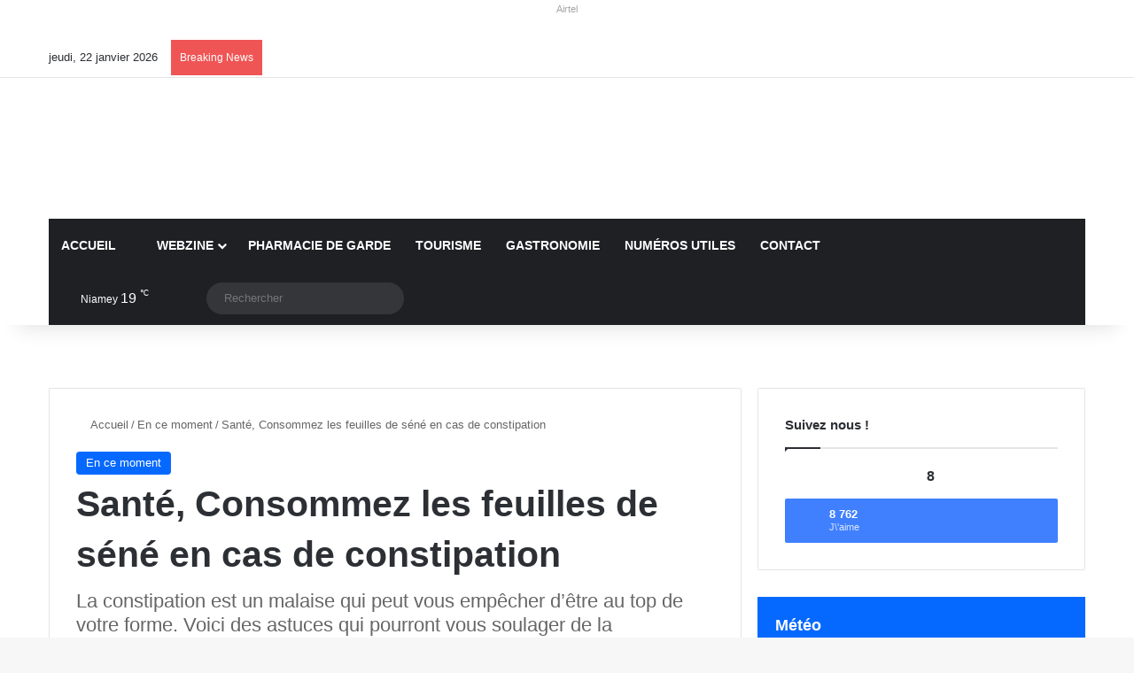

--- FILE ---
content_type: text/html; charset=UTF-8
request_url: https://agendaniamey.com/sante-consommez-les-feuilles-de-sene-en-cas-de-constipation/
body_size: 54412
content:
<!DOCTYPE html><html lang="fr-FR" data-skin="light"><head><script data-no-optimize="1">var litespeed_docref=sessionStorage.getItem("litespeed_docref");litespeed_docref&&(Object.defineProperty(document,"referrer",{get:function(){return litespeed_docref}}),sessionStorage.removeItem("litespeed_docref"));</script> <meta charset="UTF-8"/><link rel="profile" href="//gmpg.org/xfn/11"/> <script type="litespeed/javascript">(()=>{var e={};e.g=function(){if("object"==typeof globalThis)return globalThis;try{return this||new Function("return this")()}catch(e){if("object"==typeof window)return window}}(),function({ampUrl:n,isCustomizePreview:t,isAmpDevMode:r,noampQueryVarName:o,noampQueryVarValue:s,disabledStorageKey:i,mobileUserAgents:a,regexRegex:c}){if("undefined"==typeof sessionStorage)return;const d=new RegExp(c);if(!a.some((e=>{const n=e.match(d);return!(!n||!new RegExp(n[1],n[2]).test(navigator.userAgent))||navigator.userAgent.includes(e)})))return;e.g.addEventListener("DOMContentLiteSpeedLoaded",(()=>{const e=document.getElementById("amp-mobile-version-switcher");if(!e)return;e.hidden=!1;const n=e.querySelector("a[href]");n&&n.addEventListener("click",(()=>{sessionStorage.removeItem(i)}))}));const g=r&&["paired-browsing-non-amp","paired-browsing-amp"].includes(window.name);if(sessionStorage.getItem(i)||t||g)return;const u=new URL(location.href),m=new URL(n);m.hash=u.hash,u.searchParams.has(o)&&s===u.searchParams.get(o)?sessionStorage.setItem(i,"1"):m.href!==u.href&&(window.stop(),location.replace(m.href))}({"ampUrl":"https:\/\/agendaniamey.com\/sante-consommez-les-feuilles-de-sene-en-cas-de-constipation\/amp\/","noampQueryVarName":"noamp","noampQueryVarValue":"mobile","disabledStorageKey":"amp_mobile_redirect_disabled","mobileUserAgents":["Mobile","Android","Silk\/","Kindle","BlackBerry","Opera Mini","Opera Mobi"],"regexRegex":"^\\\/((?:.|\\n)+)\\\/([i]*)$","isCustomizePreview":!1,"isAmpDevMode":!1})})()</script> <title>Santé, Consommez les feuilles de séné en cas de constipation &#8211; Agendaniamey: La 1ère plate-forme événementielle au Niger</title> <script type="litespeed/javascript">window.JetpackScriptData={"site":{"icon":"https://i0.wp.com/agendaniamey.com/wp-content/uploads/2021/02/cropped-LUUqvWRW_400x400-1.png?w=64\u0026ssl=1","title":"Agendaniamey: La 1ère plate-forme événementielle au Niger","host":"unknown","is_wpcom_platform":!1}}</script> <meta http-equiv='x-dns-prefetch-control' content='on'><link rel='dns-prefetch' href="//cdnjs.cloudflare.com/"/><link rel='dns-prefetch' href="//ajax.googleapis.com/"/><link rel='dns-prefetch' href="//fonts.googleapis.com/"/><link rel='dns-prefetch' href="//fonts.gstatic.com/"/><link rel='dns-prefetch' href="//s.gravatar.com/"/><link rel='dns-prefetch' href="//www.google-analytics.com/"/><link rel='preload' as='script' href="//ajax.googleapis.com/ajax/libs/webfont/1/webfont.js"><style id='tie-critical-css' type='text/css'>:root{--brand-color:#0669ff;--dark-brand-color:#0051cc;--bright-color:#FFF;--base-color:#2c2f34}html{-ms-touch-action:manipulation;touch-action:manipulation;-webkit-text-size-adjust:100%;-ms-text-size-adjust:100%}article,aside,details,figcaption,figure,footer,header,main,menu,nav,section,summary{display:block}audio,canvas,progress,video{display:inline-block}audio:not([controls]){display:none;height:0}progress{vertical-align:baseline}template,[hidden]{display:none}a{background-color:transparent}a:active,a:hover{outline-width:0}abbr[title]{border-bottom:none;text-decoration:underline;text-decoration:underline dotted}b,strong{font-weight:inherit}b,strong{font-weight:600}dfn{font-style:italic}mark{background-color:#ff0;color:#000}small{font-size:80%}sub,sup{font-size:75%;line-height:0;position:relative;vertical-align:baseline}sub{bottom:-0.25em}sup{top:-0.5em}img{border-style:none}svg:not(:root){overflow:hidden}figure{margin:1em 0}hr{box-sizing:content-box;height:0;overflow:visible}button,input,select,textarea{font:inherit}optgroup{font-weight:bold}button,input,select{overflow:visible}button,input,select,textarea{margin:0}button,select{text-transform:none}button,[type="button"],[type="reset"],[type="submit"]{cursor:pointer}[disabled]{cursor:default}button,html [type="button"],[type="reset"],[type="submit"]{-webkit-appearance:button}button::-moz-focus-inner,input::-moz-focus-inner{border:0;padding:0}button:-moz-focusring,input:-moz-focusring{outline:1px dotted ButtonText}fieldset{border:1px solid #c0c0c0;margin:0 2px;padding:0.35em 0.625em 0.75em}legend{box-sizing:border-box;color:inherit;display:table;max-width:100%;padding:0;white-space:normal}textarea{overflow:auto}[type="checkbox"],[type="radio"]{box-sizing:border-box;padding:0}[type="number"]::-webkit-inner-spin-button,[type="number"]::-webkit-outer-spin-button{height:auto}[type="search"]{-webkit-appearance:textfield}[type="search"]::-webkit-search-cancel-button,[type="search"]::-webkit-search-decoration{-webkit-appearance:none}*{padding:0;margin:0;list-style:none;border:0;outline:none;box-sizing:border-box}*:before,*:after{box-sizing:border-box}body{background:#F7F7F7;color:var(--base-color);font-family:-apple-system, BlinkMacSystemFont, "Segoe UI", Roboto, Oxygen, Oxygen-Sans, Ubuntu, Cantarell, "Helvetica Neue", "Open Sans", Arial, sans-serif;font-size:13px;line-height:21px}h1,h2,h3,h4,h5,h6,.the-subtitle{line-height:1.4;font-weight:600}h1{font-size:41px;font-weight:700}h2{font-size:27px}h3{font-size:23px}h4,.the-subtitle{font-size:17px}h5{font-size:13px}h6{font-size:12px}a{color:var(--base-color);text-decoration:none;transition:0.15s}.brand-title,a:hover{color:var(--brand-color)}img,object,embed{max-width:100%;height:auto}iframe{max-width:100%}p{line-height:1.7}.says,.screen-reader-text,.comment-form-comment label{clip:rect(1px, 1px, 1px, 1px);position:absolute !important;height:1px;width:1px;overflow:hidden}.stream-title{margin-bottom:3px;font-size:11px;color:#a5a5a5;display:block}.stream-item{text-align:center;position:relative;z-index:2;margin:20px 0;padding:0}.stream-item iframe{margin:0 auto}.stream-item img{max-width:100%;width:auto;height:auto;margin:0 auto;display:inline-block;vertical-align:middle}.stream-item.stream-item-above-header{margin:0}.stream-item.stream-item-between .post-item-inner{width:100%;display:block}.post-layout-8.is-header-layout-1.has-header-ad .entry-header-outer,body.post-layout-8.has-header-below-ad .entry-header-outer{padding-top:0}.stream-item-top-wrapper ~ .stream-item-below-header,.is-header-layout-1.has-header-ad.post-layout-6 .featured-area,.has-header-below-ad.post-layout-6 .featured-area{margin-top:0}.has-header-below-ad .fullwidth-entry-title.container-wrapper,.is-header-layout-1.has-header-ad .fullwidth-entry-title,.is-header-layout-1.has-header-ad .is-first-section,.has-header-below-ad .is-first-section{padding-top:0;margin-top:0}@media (max-width: 991px){body:not(.is-header-layout-1).has-header-below-ad.has-header-ad .top-nav-below .has-breaking-news{margin-bottom:20px}.has-header-ad .fullwidth-entry-title.container-wrapper,.has-header-ad.has-header-below-ad .stream-item-below-header,.single.has-header-ad:not(.has-header-below-ad) #content,.page.has-header-ad:not(.has-header-below-ad) #content{margin-top:0}.has-header-ad .is-first-section{padding-top:0}.has-header-ad:not(.has-header-below-ad) .buddypress-header-outer{margin-bottom:15px}}.has-full-width-logo .stream-item-top-wrapper,.header-layout-2 .stream-item-top-wrapper{width:100%;max-width:100%;float:none;clear:both}@media (min-width: 992px){.header-layout-2.has-normal-width-logo .stream-item-top-wrapper{margin-top:0}}.header-layout-3.no-stream-item .logo-container{width:100%;float:none}@media (min-width: 992px){.header-layout-3.has-normal-width-logo .stream-item-top img{float:right}}@media (max-width: 991px){.header-layout-3.has-normal-width-logo .stream-item-top{clear:both}}#background-stream-cover{top:0;left:0;z-index:0;overflow:hidden;width:100%;height:100%;position:fixed}@media (max-width: 768px){.hide_banner_header .stream-item-above-header,.hide_banner_top .stream-item-top-wrapper,.hide_banner_below_header .stream-item-below-header,.hide_banner_bottom .stream-item-above-footer,.hide_banner_above .stream-item-above-post,.hide_banner_above_content .stream-item-above-post-content,.hide_banner_below_content .stream-item-below-post-content,.hide_banner_below .stream-item-below-post,.hide_banner_comments .stream-item-below-post-comments,.hide_breaking_news #top-nav,.hide_sidebars .sidebar,.hide_footer_tiktok #footer-tiktok,.hide_footer_instagram #footer-instagram,.hide_footer #footer-widgets-container,.hide_copyright #site-info,.hide_breadcrumbs #breadcrumb,.hide_share_post_top .share-buttons-top,.hide_share_post_bottom .share-buttons-bottom,.hide_post_newsletter #post-newsletter,.hide_related #related-posts,.hide_read_next #read-next-block,.hide_post_authorbio .post-components .about-author,.hide_post_nav .prev-next-post-nav,.hide_back_top_button #go-to-top,.hide_read_more_buttons .more-link,.hide_inline_related_posts #inline-related-post{display:none !important}}.tie-icon:before,[class^="tie-icon-"],[class*=" tie-icon-"]{font-family:'tiefonticon' !important;speak:never;font-style:normal;font-weight:normal;font-variant:normal;text-transform:none;line-height:1;-webkit-font-smoothing:antialiased;-moz-osx-font-smoothing:grayscale;display:inline-block}body.tie-no-js a.remove,body.tie-no-js .tooltip,body.tie-no-js .woocommerce-message,body.tie-no-js .woocommerce-error,body.tie-no-js .woocommerce-info,body.tie-no-js .bbp-template-notice,body.tie-no-js .indicator-hint,body.tie-no-js .menu-counter-bubble-outer,body.tie-no-js .notifications-total-outer,body.tie-no-js .comp-sub-menu,body.tie-no-js .menu-sub-content{display:none !important}body.tie-no-js .fa,body.tie-no-js .fas,body.tie-no-js .far,body.tie-no-js .fab,body.tie-no-js .tie-icon:before,body.tie-no-js [class^="tie-icon-"],body.tie-no-js [class*=" tie-icon-"],body.tie-no-js .weather-icon{visibility:hidden !important}body.tie-no-js [class^="tie-icon-"]:before,body.tie-no-js [class*=" tie-icon-"]:before{content:"\f105"}.tie-popup,#autocomplete-suggestions{display:none}.container{margin-right:auto;margin-left:auto;padding-left:15px;padding-right:15px}.container:after{content:"";display:table;clear:both}@media (min-width: 768px){.container{width:100%}}@media (min-width: 1200px){.container{max-width:1200px}}.tie-row{margin-left:-15px;margin-right:-15px}.tie-row:after{content:"";display:table;clear:both}.tie-col-xs-1,.tie-col-sm-1,.tie-col-md-1,.tie-col-xs-2,.tie-col-sm-2,.tie-col-md-2,.tie-col-xs-3,.tie-col-sm-3,.tie-col-md-3,.tie-col-xs-4,.tie-col-sm-4,.tie-col-md-4,.tie-col-xs-5,.tie-col-sm-5,.tie-col-md-5,.tie-col-xs-6,.tie-col-sm-6,.tie-col-md-6,.tie-col-xs-7,.tie-col-sm-7,.tie-col-md-7,.tie-col-xs-8,.tie-col-sm-8,.tie-col-md-8,.tie-col-xs-9,.tie-col-sm-9,.tie-col-md-9,.tie-col-xs-10,.tie-col-sm-10,.tie-col-md-10,.tie-col-xs-11,.tie-col-sm-11,.tie-col-md-11,.tie-col-xs-12,.tie-col-sm-12,.tie-col-md-12{position:relative;min-height:1px;padding-left:15px;padding-right:15px}.tie-col-xs-1,.tie-col-xs-2,.tie-col-xs-3,.tie-col-xs-4,.tie-col-xs-5,.tie-col-xs-6,.tie-col-xs-7,.tie-col-xs-8,.tie-col-xs-9,.tie-col-xs-10,.tie-col-xs-11,.tie-col-xs-12{float:left}.tie-col-xs-1{width:8.33333%}.tie-col-xs-2{width:16.66667%}.tie-col-xs-3{width:25%}.tie-col-xs-4{width:33.33333%}.tie-col-xs-5{width:41.66667%}.tie-col-xs-6{width:50%}.tie-col-xs-7{width:58.33333%}.tie-col-xs-8{width:66.66667%}.tie-col-xs-9{width:75%}.tie-col-xs-10{width:83.33333%}.tie-col-xs-11{width:91.66667%}.tie-col-xs-12{width:100%}@media (min-width: 768px){.tie-col-sm-1,.tie-col-sm-2,.tie-col-sm-3,.tie-col-sm-4,.tie-col-sm-5,.tie-col-sm-6,.tie-col-sm-7,.tie-col-sm-8,.tie-col-sm-9,.tie-col-sm-10,.tie-col-sm-11,.tie-col-sm-12{float:left}.tie-col-sm-1{width:8.33333%}.tie-col-sm-2{width:16.66667%}.tie-col-sm-3{width:25%}.tie-col-sm-4{width:33.33333%}.tie-col-sm-5{width:41.66667%}.tie-col-sm-6{width:50%}.tie-col-sm-7{width:58.33333%}.tie-col-sm-8{width:66.66667%}.tie-col-sm-9{width:75%}.tie-col-sm-10{width:83.33333%}.tie-col-sm-11{width:91.66667%}.tie-col-sm-12{width:100%}}@media (min-width: 992px){.tie-col-md-1,.tie-col-md-2,.tie-col-md-3,.tie-col-md-4,.tie-col-md-5,.tie-col-md-6,.tie-col-md-7,.tie-col-md-8,.tie-col-md-9,.tie-col-md-10,.tie-col-md-11,.tie-col-md-12{float:left}.tie-col-md-1{width:8.33333%}.tie-col-md-2{width:16.66667%}.tie-col-md-3{width:25%}.tie-col-md-4{width:33.33333%}.tie-col-md-5{width:41.66667%}.tie-col-md-6{width:50%}.tie-col-md-7{width:58.33333%}.tie-col-md-8{width:66.66667%}.tie-col-md-9{width:75%}.tie-col-md-10{width:83.33333%}.tie-col-md-11{width:91.66667%}.tie-col-md-12{width:100%}}.tie-alignleft{float:left}.tie-alignright{float:right}.tie-aligncenter{clear:both;margin-left:auto;margin-right:auto}.fullwidth{width:100% !important}.alignleft{float:left;margin:0.375em 1.75em 1em 0}.alignright{float:right;margin:0.375em 0 1em 1.75em}.aligncenter{clear:both;display:block;margin:0 auto 1.75em;text-align:center;margin-left:auto;margin-right:auto;margin-top:6px;margin-bottom:6px}@media (max-width: 767px){.entry .alignright,.entry .alignright img,.entry .alignleft,.entry .alignleft img{float:none;clear:both;display:block;margin:0 auto 1.75em}}.clearfix:before,.clearfix:after{content:"\0020";display:block;height:0;overflow:hidden}.clearfix:after{clear:both}.tie-container,#tie-wrapper{height:100%;min-height:650px}.tie-container{position:relative;overflow:hidden}#tie-wrapper{background:#fff;position:relative;z-index:108;height:100%;margin:0 auto}.container-wrapper{background:#ffffff;border:1px solid rgba(0,0,0,0.1);border-radius:2px;padding:30px}#content{margin-top:30px}@media (max-width: 991px){#content{margin-top:15px}}.site-content{-ms-word-wrap:break-word;word-wrap:break-word}.boxed-layout #tie-wrapper,.boxed-layout .fixed-nav{max-width:1230px}.boxed-layout.wrapper-has-shadow #tie-wrapper{box-shadow:0 1px 7px rgba(171,171,171,0.5)}@media (min-width: 992px){.boxed-layout #main-nav.fixed-nav,.boxed-layout #tie-wrapper{width:95%}}@media (min-width: 992px){.framed-layout #tie-wrapper{margin-top:25px;margin-bottom:25px}}@media (min-width: 992px){.border-layout #tie-container{margin:25px}.border-layout:after,.border-layout:before{background:inherit;content:"";display:block;height:25px;left:0;bottom:0;position:fixed;width:100%;z-index:110}.border-layout:before{top:0;bottom:auto}.border-layout.admin-bar:before{top:32px}.border-layout #main-nav.fixed-nav{left:25px;right:25px;width:calc(100% - 50px)}}#header-notification-bar{background:var(--brand-color);color:#fff;position:relative;z-index:1}#header-notification-bar p a{color:#fff;text-decoration:underline}#header-notification-bar .container{display:-webkit-flex;display:-ms-flexbox;display:flex;-webkit-justify-content:space-between;-ms-flex-pack:justify;justify-content:space-between;font-size:16px;-webkit-flex-wrap:wrap;-ms-flex-wrap:wrap;flex-wrap:wrap;-webkit-align-items:center;-ms-flex-align:center;align-items:center;gap:40px;min-height:65px}#header-notification-bar .container .button{font-size:14px}#header-notification-bar .container:after{display:none}@media (max-width: 991px){#header-notification-bar .container{-webkit-justify-content:center;-ms-flex-pack:center;justify-content:center;padding-top:15px;padding-bottom:15px;gap:15px;-webkit-flex-direction:column;-ms-flex-direction:column;flex-direction:column}}.theme-header{background:#fff;position:relative;z-index:999}.theme-header:after{content:"";display:table;clear:both}.theme-header.has-shadow{box-shadow:rgba(0,0,0,0.1) 0px 25px 20px -20px}.theme-header.top-nav-below .top-nav{z-index:8}.is-stretch-header .container{max-width:100%}#menu-components-wrap{display:-webkit-flex;display:-ms-flexbox;display:flex;-webkit-justify-content:space-between;-ms-flex-pack:justify;justify-content:space-between;width:100%;-webkit-flex-wrap:wrap;-ms-flex-wrap:wrap;flex-wrap:wrap}.header-layout-2 #menu-components-wrap{-webkit-justify-content:center;-ms-flex-pack:center;justify-content:center}.header-layout-4 #menu-components-wrap{-webkit-justify-content:flex-start;-ms-flex-pack:start;justify-content:flex-start}.header-layout-4 #menu-components-wrap .main-menu-wrap{-webkit-flex-grow:2;-ms-flex-positive:2;flex-grow:2}.header-layout-4 #menu-components-wrap .flex-placeholder{-webkit-flex-grow:1;-ms-flex-positive:1;flex-grow:1}.logo-row{position:relative}#logo{margin-top:40px;margin-bottom:40px;display:block;float:left}#logo img{vertical-align:middle}#logo img[src*='.svg']{width:100% !important}@-moz-document url-prefix(){#logo img[src*='.svg']{height:100px}}#logo a{display:inline-block}#logo .h1-off{position:absolute;top:-9000px;left:-9000px}#logo.text-logo a{color:var(--brand-color)}#logo.text-logo a:hover{color:var(--dark-brand-color);opacity:0.8}#tie-logo-inverted,#tie-sticky-logo-inverted{display:none}.tie-skin-inverted #tie-sticky-logo-inverted,.tie-skin-inverted #tie-logo-inverted{display:block}.tie-skin-inverted #tie-sticky-logo-default,.tie-skin-inverted #tie-logo-default{display:none}.logo-text{font-size:50px;line-height:50px;font-weight:bold}@media (max-width: 670px){.logo-text{font-size:30px}}.has-full-width-logo.is-stretch-header .logo-container{padding:0}.has-full-width-logo #logo{margin:0}.has-full-width-logo #logo a,.has-full-width-logo #logo img{width:100%;height:auto;display:block}.has-full-width-logo #logo,.header-layout-2 #logo{float:none;text-align:center}.has-full-width-logo #logo img,.header-layout-2 #logo img{margin-right:auto;margin-left:auto}.has-full-width-logo .logo-container,.header-layout-2 .logo-container{width:100%;float:none}@media (max-width: 991px){#theme-header.has-normal-width-logo #logo{margin:14px 0 !important;text-align:left;line-height:1}#theme-header.has-normal-width-logo #logo img{width:auto;height:auto;max-width:190px}}@media (max-width: 479px){#theme-header.has-normal-width-logo #logo img{max-width:160px;max-height:60px !important}}@media (max-width: 991px){#theme-header.mobile-header-default:not(.header-layout-1) #logo,#theme-header.mobile-header-default.header-layout-1 .header-layout-1-logo{-webkit-flex-grow:10;-ms-flex-positive:10;flex-grow:10}#theme-header.mobile-header-centered.header-layout-1 .header-layout-1-logo{width:auto !important}#theme-header.mobile-header-centered #logo{float:none;text-align:center}}.components{display:-webkit-flex;display:-ms-flexbox;display:flex;-webkit-align-items:center;-ms-flex-align:center;align-items:center;-webkit-justify-content:end;-ms-flex-pack:end;justify-content:end}.components>li{position:relative}.components>li.social-icons-item{margin:0}.components>li>a{display:block;position:relative;width:30px;text-align:center;font-size:16px;white-space:nowrap}.components>li>a:hover,.components>li:hover>a{z-index:2}.components .avatar{border-radius:100%;position:relative;top:3px;max-width:20px}.components a.follow-btn{width:auto;padding-left:15px;padding-right:15px;overflow:hidden;font-size:12px}.components .search-bar form{width:auto;background:rgba(255,255,255,0.1);line-height:36px;border-radius:50px;position:relative}.main-nav-light .main-nav .components .search-bar form,.top-nav-light .top-nav .components .search-bar form{background:rgba(0,0,0,0.05)}.components #search-input{border:0;width:100%;background:transparent;padding:0 35px 0 20px;border-radius:0;font-size:inherit}.components #search-submit{position:absolute;right:0;top:0;width:40px;line-height:inherit;color:#777777;background:transparent;font-size:15px;padding:0;transition:color 0.15s;border:none}.components #search-submit:hover{color:var(--brand-color)}#search-submit .tie-icon-spinner{color:#fff;cursor:default;-webkit-animation:tie-spin 3s infinite linear;animation:tie-spin 3s infinite linear}.popup-login-icon.has-title a{width:auto;padding:0 8px}.popup-login-icon.has-title span{line-height:unset;float:left}.popup-login-icon.has-title .login-title{position:relative;font-size:13px;padding-left:4px}.weather-menu-item{display:-webkit-flex;display:-ms-flexbox;display:flex;-webkit-align-items:center;-ms-flex-align:center;align-items:center;padding-right:5px;overflow:hidden}.weather-menu-item .weather-wrap{padding:0;overflow:inherit;line-height:23px}.weather-menu-item .weather-forecast-day{display:block;float:left;width:auto;padding:0 5px;line-height:initial}.weather-menu-item .weather-forecast-day .weather-icon{font-size:26px;margin-bottom:0}.weather-menu-item .city-data{float:left;display:block;font-size:12px}.weather-menu-item .weather-current-temp{font-size:16px;font-weight:400}.weather-menu-item .weather-current-temp sup{font-size:9px;top:-2px}.weather-menu-item .theme-notice{padding:0 10px}.components .tie-weather-widget{color:var(--base-color)}.main-nav-dark .main-nav .tie-weather-widget{color:#ffffff}.top-nav-dark .top-nav .tie-weather-widget{color:#ccc}.components .icon-basecloud-bg:after{color:#ffffff}.main-nav-dark .main-nav .icon-basecloud-bg:after{color:#1f2024}.top-nav-dark .top-nav .icon-basecloud-bg:after{color:#1f2024}.custom-menu-button{padding-right:5px}.custom-menu-button .button{font-size:13px;display:inline-block;line-height:21px;width:auto}.header-layout-1 #menu-components-wrap{display:-webkit-flex;display:-ms-flexbox;display:flex;-webkit-justify-content:flex-end;-ms-flex-pack:end;justify-content:flex-end}.header-layout-1 .main-menu-wrapper{display:table;width:100%}.header-layout-1 #logo{line-height:1;float:left;margin-top:20px;margin-bottom:20px}.header-layout-1 .header-layout-1-logo{display:table-cell;vertical-align:middle;float:none}.is-header-bg-extended #theme-header,.is-header-bg-extended #theme-header.header-layout-1 #main-nav:not(.fixed-nav){background:transparent !important;display:inline-block !important;width:100% !important;box-shadow:none !important;transition:background 0.3s}.is-header-bg-extended #theme-header:before,.is-header-bg-extended #theme-header.header-layout-1 #main-nav:not(.fixed-nav):before{content:"";position:absolute;width:100%;left:0;right:0;top:0;height:150px;background-image:linear-gradient(to top, transparent, rgba(0,0,0,0.5))}@media (max-width: 991px){.is-header-bg-extended #tie-wrapper #theme-header .logo-container:not(.fixed-nav){background:transparent;box-shadow:none;transition:background 0.3s}}.is-header-bg-extended .has-background .is-first-section{margin-top:-350px !important}.is-header-bg-extended .has-background .is-first-section>*{padding-top:350px !important}.rainbow-line{height:3px;width:100%;position:relative;z-index:2;background-image:linear-gradient(to right, #f76570 0%, #f76570 8%, #f3a46b 8%, #f3a46b 16%, #f3a46b 16%, #ffd205 16%, #ffd205 24%, #ffd205 24%, #1bbc9b 24%, #1bbc9b 25%, #1bbc9b 32%, #14b9d5 32%, #14b9d5 40%, #c377e4 40%, #c377e4 48%, #f76570 48%, #f76570 56%, #f3a46b 56%, #f3a46b 64%, #ffd205 64%, #ffd205 72%, #1bbc9b 72%, #1bbc9b 80%, #14b9d5 80%, #14b9d5 80%, #14b9d5 89%, #c377e4 89%, #c377e4 100%)}@media (max-width: 991px){.logo-container,.header-layout-1 .main-menu-wrapper{border-width:0;display:-webkit-flex;display:-ms-flexbox;display:flex;-webkit-flex-flow:row nowrap;-ms-flex-flow:row nowrap;flex-flow:row nowrap;-webkit-align-items:center;-ms-flex-align:center;align-items:center;-webkit-justify-content:space-between;-ms-flex-pack:justify;justify-content:space-between}}.mobile-header-components{display:none;z-index:10;height:30px;line-height:30px;-webkit-flex-wrap:nowrap;-ms-flex-wrap:nowrap;flex-wrap:nowrap;-webkit-flex:1 1 0%;-ms-flex:1 1 0%;flex:1 1 0%}.mobile-header-components .components{float:none;display:-webkit-flex !important;display:-ms-flexbox !important;display:flex !important;-webkit-justify-content:stretch;-ms-flex-pack:stretch;justify-content:stretch}.mobile-header-components .components li.custom-menu-link{display:inline-block;float:none}.mobile-header-components .components li.custom-menu-link>a{width:20px;padding-bottom:15px}.mobile-header-components .components li.custom-menu-link>a .menu-counter-bubble{right:calc(50% - 10px);bottom:-10px}.header-layout-1.main-nav-dark .mobile-header-components .components li.custom-menu-link>a{color:#fff}.mobile-header-components .components .comp-sub-menu{padding:10px}.dark-skin .mobile-header-components .components .comp-sub-menu{background:#1f2024}.mobile-header-components [class^="tie-icon-"],.mobile-header-components [class*=" tie-icon-"]{font-size:18px;width:20px;height:20px;vertical-align:middle}.mobile-header-components .tie-mobile-menu-icon{font-size:20px}.mobile-header-components .tie-icon-grid-9,.mobile-header-components .tie-icon-grid-4{-webkit-transform:scale(1.75);-ms-transform:scale(1.75);transform:scale(1.75)}.mobile-header-components .nav-icon{display:inline-block;width:20px;height:2px;background-color:var(--base-color);position:relative;top:-4px;transition:background 0.4s ease}.mobile-header-components .nav-icon:before,.mobile-header-components .nav-icon:after{position:absolute;right:0;background-color:var(--base-color);content:'';display:block;width:100%;height:100%;transition:background 0.4s, right .2s ease, -webkit-transform 0.4s;transition:transform 0.4s, background 0.4s, right .2s ease;transition:transform 0.4s, background 0.4s, right .2s ease, -webkit-transform 0.4s;-webkit-transform:translateZ(0);transform:translateZ(0);-webkit-backface-visibility:hidden;backface-visibility:hidden}.mobile-header-components .nav-icon:before{-webkit-transform:translateY(-7px);-ms-transform:translateY(-7px);transform:translateY(-7px)}.mobile-header-components .nav-icon:after{-webkit-transform:translateY(7px);-ms-transform:translateY(7px);transform:translateY(7px)}.mobile-header-components .nav-icon.is-layout-2:before,.mobile-header-components .nav-icon.is-layout-2:after{width:70%;right:15%}.mobile-header-components .nav-icon.is-layout-3:after{width:60%}.mobile-header-components .nav-icon.is-layout-4:after{width:60%;right:auto;left:0}.dark-skin .mobile-header-components .nav-icon,.dark-skin .mobile-header-components .nav-icon:before,.dark-skin .mobile-header-components .nav-icon:after,.main-nav-dark.header-layout-1 .mobile-header-components .nav-icon,.main-nav-dark.header-layout-1 .mobile-header-components .nav-icon:before,.main-nav-dark.header-layout-1 .mobile-header-components .nav-icon:after{background-color:#ffffff}.dark-skin .mobile-header-components .nav-icon .menu-text,.main-nav-dark.header-layout-1 .mobile-header-components .nav-icon .menu-text{color:#ffffff}.mobile-header-components .menu-text-wrapper{white-space:nowrap;width:auto !important}.mobile-header-components .menu-text{color:var(--base-color);line-height:30px;font-size:12px;padding:0 0 0 5px;display:inline-block;transition:color 0.4s}.dark-skin .mobile-header-components .menu-text,.main-nav-dark.header-layout-1 .mobile-header-components .menu-text{color:#ffffff}#mobile-header-components-area_1 .components li.custom-menu-link>a{margin-right:15px}#mobile-header-components-area_1 .comp-sub-menu{left:0;right:auto}#mobile-header-components-area_2 .components{-webkit-flex-direction:row-reverse;-ms-flex-direction:row-reverse;flex-direction:row-reverse}#mobile-header-components-area_2 .components li.custom-menu-link>a{margin-left:15px}#mobile-menu-icon:hover .nav-icon,#mobile-menu-icon:hover .nav-icon:before,#mobile-menu-icon:hover .nav-icon:after{background-color:var(--brand-color)}@media (max-width: 991px){.logo-container:before,.logo-container:after{height:1px}.mobile-components-row .logo-wrapper{height:auto !important}.mobile-components-row .logo-container,.mobile-components-row.header-layout-1 .main-menu-wrapper{-webkit-flex-wrap:wrap;-ms-flex-wrap:wrap;flex-wrap:wrap}.mobile-components-row:not(.header-layout-1) #logo,.mobile-components-row.header-layout-1 .header-layout-1-logo{-webkit-flex:1 0 100%;-ms-flex:1 0 100%;flex:1 0 100%;-webkit-order:-1;-ms-flex-order:-1;order:-1}.mobile-components-row .mobile-header-components{padding:5px 0;height:45px}.mobile-components-row .mobile-header-components .components li.custom-menu-link>a{padding-bottom:0}#tie-body #mobile-container,.mobile-header-components{display:block}#slide-sidebar-widgets{display:none}}.top-nav{background-color:#ffffff;position:relative;z-index:10;line-height:40px;border:1px solid rgba(0,0,0,0.1);border-width:1px 0;color:var(--base-color);clear:both}.main-nav-below.top-nav-above .top-nav{border-top-width:0}.top-nav a:not(.button):not(:hover){color:var(--base-color)}.top-nav .components>li:hover>a{color:var(--brand-color)}.top-nav .search-bar{margin-top:3px;margin-bottom:3px;line-height:34px}.topbar-wrapper{display:-webkit-flex;display:-ms-flexbox;display:flex;min-height:40px}.top-nav.has-menu .topbar-wrapper,.top-nav.has-components .topbar-wrapper{display:block}.top-nav .tie-alignleft,.top-nav .tie-alignright{-webkit-flex-grow:1;-ms-flex-positive:1;flex-grow:1;position:relative}.top-nav.has-breaking-news .tie-alignleft{-webkit-flex:1 0 100px;-ms-flex:1 0 100px;flex:1 0 100px}.top-nav.has-breaking-news .tie-alignright{-webkit-flex-grow:0;-ms-flex-positive:0;flex-grow:0;z-index:1}.top-nav.has-date-components .tie-alignleft .components>li:first-child:not(.search-bar),.top-nav.has-date-components-menu .components>li:first-child:not(.search-bar),.top-nav-boxed .top-nav.has-components .components>li:first-child:not(.search-bar){border-width:0}@media (min-width: 992px){.header-layout-1.top-nav-below:not(.has-shadow) .top-nav{border-width:0 0 1px}}.topbar-today-date{float:left;padding-right:15px;-webkit-flex-shrink:0;-ms-flex-negative:0;flex-shrink:0}.top-menu .menu a{padding:0 10px}.top-menu .menu li:hover>a{color:var(--brand-color)}.top-menu .menu ul{display:none;position:absolute;background:#ffffff}.top-menu .menu li:hover>ul{display:block}.top-menu .menu li{position:relative}.top-menu .menu ul.sub-menu a{width:200px;line-height:20px;padding:10px 15px}.tie-alignright .top-menu{float:right;border-width:0 1px}.top-menu .menu .tie-current-menu>a{color:var(--brand-color)}@media (min-width: 992px){.top-nav-boxed .topbar-wrapper{padding-right:15px;padding-left:15px}.top-nav-boxed .top-nav{background:transparent !important;border-width:0}.top-nav-boxed .topbar-wrapper{background:#ffffff;border:1px solid rgba(0,0,0,0.1);border-width:1px 0;width:100%}.top-nav-boxed.has-shadow.top-nav-below .topbar-wrapper,.top-nav-boxed.has-shadow.top-nav-below-main-nav .topbar-wrapper{border-bottom-width:0 !important}}.top-nav .tie-alignleft .components,.top-nav .tie-alignleft .components>li{float:left;-webkit-justify-content:start;-ms-flex-pack:start;justify-content:start}.top-nav .tie-alignleft .comp-sub-menu{right:auto;left:-1px}.top-nav-dark .top-nav{background-color:#2c2e32;color:#ccc}.top-nav-dark .top-nav *{border-color:rgba(255,255,255,0.1)}.top-nav-dark .top-nav .breaking a{color:#ccc}.top-nav-dark .top-nav .breaking a:hover{color:#ffffff}.top-nav-dark .top-nav .components>li>a,.top-nav-dark .top-nav .components>li.social-icons-item .social-link:not(:hover) span{color:#ccc}.top-nav-dark .top-nav .components>li:hover>a{color:#ffffff}.top-nav-dark .top-nav .top-menu li a{color:#ccc;border-color:rgba(255,255,255,0.04)}.top-nav-dark .top-menu ul{background:#2c2e32}.top-nav-dark .top-menu li:hover>a{background:rgba(0,0,0,0.1);color:var(--brand-color)}.top-nav-dark.top-nav-boxed .top-nav{background-color:transparent}.top-nav-dark.top-nav-boxed .topbar-wrapper{background-color:#2c2e32}.top-nav-dark.top-nav-boxed.top-nav-above.main-nav-below .topbar-wrapper{border-width:0}.top-nav-light #top-nav .weather-icon .icon-cloud,.top-nav-light #top-nav .weather-icon .icon-basecloud-bg,.top-nav-light #top-nav .weather-icon .icon-cloud-behind,.main-nav-light #main-nav .weather-icon .icon-cloud,.main-nav-light #main-nav .weather-icon .icon-basecloud-bg,.main-nav-light #main-nav .weather-icon .icon-cloud-behind{color:#d3d3d3}@media (max-width: 991px){.top-nav:not(.has-breaking-news),.topbar-today-date,.top-menu,.theme-header .components{display:none}}.breaking{display:none}.main-nav-wrapper{position:relative;z-index:4}.main-nav-below.top-nav-below-main-nav .main-nav-wrapper{z-index:9}.main-nav-above.top-nav-below .main-nav-wrapper{z-index:10}.main-nav{background-color:var(--main-nav-background);color:var(--main-nav-primary-color);position:relative;border:1px solid var(--main-nav-main-border-color);border-width:1px 0}.main-menu-wrapper{position:relative}@media (min-width: 992px){.header-menu .menu{display:-webkit-flex;display:-ms-flexbox;display:flex}.header-menu .menu a{display:block;position:relative}.header-menu .menu>li>a{white-space:nowrap}.header-menu .menu .sub-menu a{padding:8px 10px}.header-menu .menu a:hover,.header-menu .menu li:hover>a{z-index:2}.header-menu .menu ul:not(.sub-menu-columns):not(.sub-menu-columns-item):not(.sub-list):not(.mega-cat-sub-categories):not(.slider-arrow-nav){box-shadow:0 2px 5px rgba(0,0,0,0.1)}.header-menu .menu ul li{position:relative}.header-menu .menu ul a{border-width:0 0 1px;transition:0.15s}.header-menu .menu ul ul{top:0;left:100%}#main-nav{z-index:9;line-height:60px}.main-menu .menu a{transition:0.15s}.main-menu .menu>li>a{padding:0 14px;font-size:14px;font-weight:700}.main-menu .menu>li>.menu-sub-content{border-top:2px solid var(--main-nav-primary-color)}.main-menu .menu>li.is-icon-only>a{padding:0 20px;line-height:inherit}.main-menu .menu>li.is-icon-only>a:before{display:none}.main-menu .menu>li.is-icon-only>a .tie-menu-icon{font-size:160%;-webkit-transform:translateY(15%);-ms-transform:translateY(15%);transform:translateY(15%)}.main-menu .menu ul{line-height:20px;z-index:1}.main-menu .menu .sub-menu .tie-menu-icon,.main-menu .menu .mega-recent-featured-list .tie-menu-icon,.main-menu .menu .mega-link-column .tie-menu-icon,.main-menu .menu .mega-cat-more-links .tie-menu-icon{width:20px}.main-menu .menu-sub-content{background:var(--main-nav-background);display:none;padding:15px;width:230px;position:absolute;box-shadow:0 3px 4px rgba(0,0,0,0.2)}.main-menu .menu-sub-content a{width:200px}.main-menu ul li:hover>.menu-sub-content,.main-menu ul li[aria-expanded="true"]>ul,.main-menu ul li[aria-expanded="true"]>.mega-menu-block{display:block;z-index:1}nav.main-nav.menu-style-default .menu>li.tie-current-menu{border-bottom:5px solid var(--main-nav-primary-color);margin-bottom:-5px}nav.main-nav.menu-style-default .menu>li.tie-current-menu>a:after{content:"";width:20px;height:2px;position:absolute;margin-top:17px;left:50%;top:50%;bottom:auto;right:auto;-webkit-transform:translateX(-50%) translateY(-50%);-ms-transform:translateX(-50%) translateY(-50%);transform:translateX(-50%) translateY(-50%);background:#2c2f34;transition:0.3s}nav.main-nav.menu-style-solid-bg .menu>li.tie-current-menu>a,nav.main-nav.menu-style-solid-bg .menu>li:hover>a{background-color:var(--main-nav-primary-color);color:var(--main-nav-contrast-primary-color)}nav.main-nav.menu-style-side-arrow .menu>li.tie-current-menu{border-bottom-color:var(--main-nav-primary-color);border-bottom-width:10px !important;border-bottom-style:solid;margin-bottom:-10px}nav.main-nav.menu-style-side-arrow .menu>li.tie-current-menu+.tie-current-menu{border-bottom:none !important}nav.main-nav.menu-style-side-arrow .menu>li.tie-current-menu+.tie-current-menu>a:after{display:none !important}nav.main-nav.menu-style-side-arrow .menu>li.tie-current-menu>a:after{position:absolute;content:"";width:0;height:0;background-color:transparent;border-top:10px solid var(--main-nav-primary-color);border-right:10px solid transparent;bottom:-10px;left:100%;-webkit-filter:brightness(80%);filter:brightness(80%)}nav.main-nav.menu-style-side-arrow .menu>li.tie-current-menu.menu-item-has-children:hover:after,nav.main-nav.menu-style-side-arrow .menu>li.tie-current-menu.menu-item-has-children:hover>a:after,nav.main-nav.menu-style-side-arrow .menu>li.tie-current-menu.mega-menu:hover:after,nav.main-nav.menu-style-side-arrow .menu>li.tie-current-menu.mega-menu:hover>a:after{display:none}nav.main-nav.menu-style-minimal .menu>li.tie-current-menu>a,nav.main-nav.menu-style-minimal .menu>li:hover>a{color:var(--main-nav-primary-color) !important}nav.main-nav.menu-style-minimal .menu>li.tie-current-menu>a::before,nav.main-nav.menu-style-minimal .menu>li:hover>a::before{border-top-color:var(--main-nav-primary-color) !important}nav.main-nav.menu-style-border-bottom .menu>li.tie-current-menu{border-bottom:3px solid var(--main-nav-primary-color);margin-bottom:-3px}nav.main-nav.menu-style-border-top .menu>li.tie-current-menu{border-top:3px solid var(--main-nav-primary-color);margin-bottom:-3px}nav.main-nav.menu-style-line .menu>li>a:after{content:"";left:50%;top:50%;bottom:auto;right:auto;-webkit-transform:translateX(-50%) translateY(-50%);-ms-transform:translateX(-50%) translateY(-50%);transform:translateX(-50%) translateY(-50%);height:3px;position:absolute;margin-top:14px;background:var(--main-nav-primary-color);transition:0.4s;width:0}nav.main-nav.menu-style-line .menu>li.tie-current-menu>a:after,nav.main-nav.menu-style-line .menu>li:hover>a:after{width:50%}nav.main-nav.menu-style-arrow .menu>li.tie-current-menu>a:after{border-color:#fff transparent transparent;border-top-color:var(--main-nav-primary-color);border-style:solid;border-width:7px 7px 0;display:block;height:0;left:50%;margin-left:-7px;top:0 !important;width:0;content:"";position:absolute}nav.main-nav.menu-style-vertical-line .menu>li.tie-current-menu>a:after{content:"";width:2px;height:20px;position:absolute;margin-top:17px;left:50%;right:auto;-webkit-transform:translateX(-50%);-ms-transform:translateX(-50%);transform:translateX(-50%);bottom:0;background:var(--main-nav-primary-color)}.header-layout-1 .main-menu-wrap .menu>li:only-child:not(.mega-menu){position:relative}.header-layout-1 .main-menu-wrap .menu>li:only-child>.menu-sub-content{right:0;left:auto}.header-layout-1 .main-menu-wrap .menu>li:only-child>.menu-sub-content ul{left:auto;right:100%}nav.main-nav .components>li:hover>a{color:var(--brand-color)}.main-nav .menu ul li:hover>a:not(.megamenu-pagination),.main-nav .components li a:hover,.main-nav .menu ul li.current-menu-item:not(.mega-link-column)>a{color:var(--main-nav-primary-color)}.main-nav .menu a,.main-nav .components li a{color:var(--main-nav-text-color)}.main-nav .components li.custom-menu-button:hover a.button,.main-nav .components li a.button:hover,.main-nav .components li a.checkout-button{color:var(--main-nav-contrast-primary-color)}.main-nav-light{--main-nav-background:#FFFFFF;--main-nav-secondry-background:rgba(0,0,0,0.03);--main-nav-primary-color:var(--brand-color);--main-nav-contrast-primary-color:var(--bright-color);--main-nav-text-color:var(--base-color);--main-nav-secondry-text-color:rgba(0,0,0,0.5);--main-nav-main-border-color:rgba(0,0,0,0.1);--main-nav-secondry-border-color:rgba(0,0,0,0.08)}.main-nav-light.fixed-nav{background-color:rgba(255,255,255,0.95)}.main-nav-dark{--main-nav-background:#1f2024;--main-nav-secondry-background:rgba(0,0,0,0.2);--main-nav-primary-color:var(--brand-color);--main-nav-contrast-primary-color:var(--bright-color);--main-nav-text-color:#FFFFFF;--main-nav-secondry-text-color:rgba(225,255,255,0.5);--main-nav-main-border-color:rgba(255,255,255,0.07);--main-nav-secondry-border-color:rgba(255,255,255,0.04)}.main-nav-dark .main-nav,.main-nav-dark .main-nav ul.cats-horizontal li a{border-width:0}.main-nav-dark .main-nav.fixed-nav{background-color:rgba(31,32,36,0.95)}}@media (min-width: 992px){header .menu-item-has-children>a:before,.mega-menu>a:before{content:'';position:absolute;right:10px;top:50%;bottom:auto;-webkit-transform:translateY(-50%);-ms-transform:translateY(-50%);transform:translateY(-50%);font-family:'tiefonticon' !important;font-style:normal;font-weight:normal;font-variant:normal;text-transform:none;content:"\f079";font-size:11px;line-height:1}header .menu-item-has-children .menu-item-has-children>a:before,.mega-menu .menu-item-has-children>a:before{content:"\f106";font-size:15px}.menu>.menu-item-has-children:not(.is-icon-only)>a,.menu .mega-menu:not(.is-icon-only)>a{padding-right:25px}}@media (min-width: 992px){.main-nav-boxed .main-nav{border-width:0}.main-nav-boxed .main-menu-wrapper{float:left;width:100%;background-color:var(--main-nav-background);padding-right:15px}.main-nav-boxed.main-nav-light .main-menu-wrapper{border:1px solid var(--main-nav-main-border-color)}.dark-skin .main-nav-boxed.main-nav-light .main-menu-wrapper{border-width:0}.main-nav-boxed.main-nav-light .fixed-nav .main-menu-wrapper{border-color:transparent}.main-nav-above.top-nav-above #main-nav:not(.fixed-nav){top:-1px}.main-nav-below.top-nav-below #main-nav:not(.fixed-nav){bottom:-1px}.dark-skin .main-nav-below.top-nav-above #main-nav{border-width:0}.dark-skin .main-nav-below.top-nav-below-main-nav #main-nav{border-top-width:0}}.main-nav-boxed .main-nav:not(.fixed-nav),.main-nav-boxed .fixed-nav .main-menu-wrapper,.theme-header:not(.main-nav-boxed) .fixed-nav .main-menu-wrapper{background:transparent !important}@media (min-width: 992px){.header-layout-1.main-nav-below.top-nav-above .main-nav{margin-top:-1px;border-top-width:0}.header-layout-1.main-nav-below.top-nav-above .breaking-title{top:0;margin-bottom:-1px}}.header-layout-1.main-nav-below.top-nav-below-main-nav .main-nav-wrapper{z-index:9}.header-layout-1.main-nav-below.top-nav-below-main-nav .main-nav{margin-bottom:-1px;bottom:0;border-top-width:0}@media (min-width: 992px){.header-layout-1.main-nav-below.top-nav-below-main-nav .top-nav{margin-top:-1px}}.header-layout-1.has-shadow:not(.top-nav-below) .main-nav{border-bottom:0 !important}#theme-header.header-layout-1>div:only-child nav{border-width:0 !important}@media only screen and (min-width: 992px) and (max-width: 1100px){.main-nav .menu>li:not(.is-icon-only)>a{padding-left:7px;padding-right:7px}.main-nav .menu>li:not(.is-icon-only)>a:before{display:none}.main-nav .menu>li.is-icon-only>a{padding-left:15px;padding-right:15px}}.menu-tiny-label{font-size:10px;border-radius:10px;padding:2px 7px 3px;margin-left:3px;line-height:1;position:relative;top:-1px}.menu-tiny-label.menu-tiny-circle{border-radius:100%}@media (max-width: 991px){#sticky-logo{display:none}}#main-nav:not(.fixed-nav) #sticky-logo,#main-nav:not(.fixed-nav) .flex-placeholder{display:none}@media (min-width: 992px){#sticky-logo{overflow:hidden;float:left;vertical-align:middle}#sticky-logo a{line-height:1;display:inline-block}#sticky-logo img{position:relative;vertical-align:middle;padding:8px 10px;top:-1px;max-height:50px}.just-before-sticky #sticky-logo img,.header-layout-1 #sticky-logo img{padding:0}.header-layout-1:not(.has-custom-sticky-logo) #sticky-logo{display:none}.theme-header #sticky-logo img{opacity:0;visibility:hidden;width:0 !important;-webkit-transform:translateY(75%);-ms-transform:translateY(75%);transform:translateY(75%);transition:opacity 0.6s cubic-bezier(0.55, 0, 0.1, 1),-webkit-transform 0.3s cubic-bezier(0.55, 0, 0.1, 1);transition:transform 0.3s cubic-bezier(0.55, 0, 0.1, 1),opacity 0.6s cubic-bezier(0.55, 0, 0.1, 1);transition:transform 0.3s cubic-bezier(0.55, 0, 0.1, 1),opacity 0.6s cubic-bezier(0.55, 0, 0.1, 1),-webkit-transform 0.3s cubic-bezier(0.55, 0, 0.1, 1)}.theme-header.header-layout-1:not(.has-custom-sticky-logo) #sticky-logo img{transition:none}.theme-header:not(.header-layout-1) #main-nav:not(.fixed-nav) #sticky-logo img{margin-left:-20px}.header-layout-1 .flex-placeholder{-webkit-flex-grow:1;-ms-flex-positive:1;flex-grow:1}}.theme-header .fixed-nav{position:fixed;width:100%;top:0;bottom:auto !important;z-index:100;will-change:transform;-webkit-transform:translateY(-100%);-ms-transform:translateY(-100%);transform:translateY(-100%);transition:-webkit-transform 0.3s;transition:transform 0.3s;transition:transform 0.3s, -webkit-transform 0.3s;box-shadow:rgba(99,99,99,0.2) 0px 2px 8px 0px;border-width:0;background-color:rgba(255,255,255,0.95)}.theme-header .fixed-nav:not(.just-before-sticky){line-height:60px !important}@media (min-width: 992px){.theme-header .fixed-nav:not(.just-before-sticky) .header-layout-1-logo{display:none}}.theme-header .fixed-nav:not(.just-before-sticky) #sticky-logo{display:block}.theme-header .fixed-nav:not(.just-before-sticky) #sticky-logo img{opacity:1;visibility:visible;width:auto !important;-webkit-transform:translateY(0);-ms-transform:translateY(0);transform:translateY(0)}@media (min-width: 992px){.header-layout-1:not(.just-before-sticky):not(.has-custom-sticky-logo) .fixed-nav #sticky-logo{display:block}}.admin-bar .theme-header .fixed-nav{top:32px}@media (max-width: 782px){.admin-bar .theme-header .fixed-nav{top:46px}}@media (max-width: 600px){.admin-bar .theme-header .fixed-nav{top:0}}@media (min-width: 992px){.border-layout .theme-header .fixed-nav{top:25px}.border-layout.admin-bar .theme-header .fixed-nav{top:57px}}.theme-header .fixed-nav .container{opacity:0.95}.theme-header .fixed-nav .main-menu-wrapper,.theme-header .fixed-nav .main-menu{border-top:0}.theme-header .fixed-nav.fixed-unpinned:not(.default-behavior-mode) .main-menu .menu>li.tie-current-menu{border-bottom-width:0;margin-bottom:0}.theme-header .fixed-nav.unpinned-no-transition{transition:none}.theme-header .fixed-nav:not(.fixed-unpinned):not(.fixed-pinned) .tie-current-menu{border:none !important}.theme-header .fixed-pinned,.theme-header .default-behavior-mode.fixed-unpinned{-webkit-transform:translate3d(0, 0, 0);transform:translate3d(0, 0, 0)}@media (max-width: 991px){.theme-header .fixed-nav{transition:none}.fixed-nav.logo-container.sticky-up,.fixed-nav.logo-container.sticky-nav-slide.sticky-down,.fixed-nav#main-nav.sticky-up,.fixed-nav#main-nav.sticky-nav-slide.sticky-down{transition:-webkit-transform 0.4s ease;transition:transform 0.4s ease;transition:transform 0.4s ease, -webkit-transform 0.4s ease}.sticky-type-slide .fixed-nav.logo-container.sticky-nav-slide-visible,.sticky-type-slide .fixed-nav#main-nav.sticky-nav-slide-visible{-webkit-transform:translateY(0);-ms-transform:translateY(0);transform:translateY(0)}.fixed-nav.default-behavior-mode{-webkit-transform:none !important;-ms-transform:none !important;transform:none !important}}@media (max-width: 991px){#tie-wrapper header#theme-header{box-shadow:none;background:transparent !important}.logo-container,.header-layout-1 .main-nav{border-width:0;box-shadow:0 3px 7px 0 rgba(0,0,0,0.1)}.header-layout-1.top-nav-below .main-nav:not(.fixed-nav){box-shadow:none}.is-header-layout-1.has-header-ad .top-nav-below .main-nav{border-bottom-width:1px}.logo-container,.header-layout-1 .main-nav{background-color:#ffffff}.dark-skin .logo-container,.main-nav-dark.header-layout-1 .main-nav{background-color:#1f2024}.dark-skin #theme-header .logo-container.fixed-nav{background-color:rgba(31,32,36,0.95)}.header-layout-1.main-nav-below.top-nav-below-main-nav .main-nav{margin-bottom:0}#sticky-nav-mask,.header-layout-1 #menu-components-wrap,.header-layout-3 .main-nav-wrapper,.header-layout-2 .main-nav-wrapper{display:none}.main-menu-wrapper .main-menu-wrap{width:100%}}</style><meta name='robots' content='max-image-preview:large'/><style>img:is([sizes="auto" i], [sizes^="auto," i]) { contain-intrinsic-size: 3000px 1500px }</style><link rel='dns-prefetch' href="//www.googletagmanager.com/"/><link rel='dns-prefetch' href="//pagead2.googlesyndication.com/"/><link rel="alternate" type="application/rss+xml" title="Agendaniamey: La 1ère plate-forme événementielle au Niger &raquo; Flux" href="/feed/"/><link rel="alternate" type="application/rss+xml" title="Agendaniamey: La 1ère plate-forme événementielle au Niger &raquo; Flux des commentaires" href="/comments/feed/"/> <script type="litespeed/javascript">try{if('undefined'!=typeof localStorage){var tieSkin=localStorage.getItem('tie-skin')}
var html=document.getElementsByTagName('html')[0].classList,htmlSkin='light';if(html.contains('dark-skin')){htmlSkin='dark'}
if(tieSkin!=null&&tieSkin!=htmlSkin){html.add('tie-skin-inverted');var tieSkinInverted=!0}
if(tieSkin=='dark'){html.add('dark-skin')}else if(tieSkin=='light'){html.remove('dark-skin')}}catch(e){console.log(e)}</script> <link rel="alternate" type="application/rss+xml" title="Agendaniamey: La 1ère plate-forme événementielle au Niger &raquo; Santé, Consommez les feuilles de séné en cas de constipation Flux des commentaires" href="feed/"/><style type="text/css">:root{ --tie-preset-gradient-1: linear-gradient(135deg, rgba(6, 147, 227, 1) 0%, rgb(155, 81, 224) 100%); --tie-preset-gradient-2: linear-gradient(135deg, rgb(122, 220, 180) 0%, rgb(0, 208, 130) 100%); --tie-preset-gradient-3: linear-gradient(135deg, rgba(252, 185, 0, 1) 0%, rgba(255, 105, 0, 1) 100%); --tie-preset-gradient-4: linear-gradient(135deg, rgba(255, 105, 0, 1) 0%, rgb(207, 46, 46) 100%); --tie-preset-gradient-5: linear-gradient(135deg, rgb(238, 238, 238) 0%, rgb(169, 184, 195) 100%); --tie-preset-gradient-6: linear-gradient(135deg, rgb(74, 234, 220) 0%, rgb(151, 120, 209) 20%, rgb(207, 42, 186) 40%, rgb(238, 44, 130) 60%, rgb(251, 105, 98) 80%, rgb(254, 248, 76) 100%); --tie-preset-gradient-7: linear-gradient(135deg, rgb(255, 206, 236) 0%, rgb(152, 150, 240) 100%); --tie-preset-gradient-8: linear-gradient(135deg, rgb(254, 205, 165) 0%, rgb(254, 45, 45) 50%, rgb(107, 0, 62) 100%); --tie-preset-gradient-9: linear-gradient(135deg, rgb(255, 203, 112) 0%, rgb(199, 81, 192) 50%, rgb(65, 88, 208) 100%); --tie-preset-gradient-10: linear-gradient(135deg, rgb(255, 245, 203) 0%, rgb(182, 227, 212) 50%, rgb(51, 167, 181) 100%); --tie-preset-gradient-11: linear-gradient(135deg, rgb(202, 248, 128) 0%, rgb(113, 206, 126) 100%); --tie-preset-gradient-12: linear-gradient(135deg, rgb(2, 3, 129) 0%, rgb(40, 116, 252) 100%); --tie-preset-gradient-13: linear-gradient(135deg, #4D34FA, #ad34fa); --tie-preset-gradient-14: linear-gradient(135deg, #0057FF, #31B5FF); --tie-preset-gradient-15: linear-gradient(135deg, #FF007A, #FF81BD); --tie-preset-gradient-16: linear-gradient(135deg, #14111E, #4B4462); --tie-preset-gradient-17: linear-gradient(135deg, #F32758, #FFC581); --main-nav-background: #1f2024; --main-nav-secondry-background: rgba(0,0,0,0.2); --main-nav-primary-color: #0088ff; --main-nav-contrast-primary-color: #FFFFFF; --main-nav-text-color: #FFFFFF; --main-nav-secondry-text-color: rgba(225,255,255,0.5); --main-nav-main-border-color: rgba(255,255,255,0.07); --main-nav-secondry-border-color: rgba(255,255,255,0.04); }</style><meta name="viewport" content="width=device-width, initial-scale=1.0"/><link data-optimized="2" rel="stylesheet" href="https://agendaniamey.com/wp-content/litespeed/css/7c0b39a87d64a5d25f6a576e75824bf3.css?ver=e2eed" /><style id='global-styles-inline-css' type='text/css'>:root{--wp--preset--aspect-ratio--square: 1;--wp--preset--aspect-ratio--4-3: 4/3;--wp--preset--aspect-ratio--3-4: 3/4;--wp--preset--aspect-ratio--3-2: 3/2;--wp--preset--aspect-ratio--2-3: 2/3;--wp--preset--aspect-ratio--16-9: 16/9;--wp--preset--aspect-ratio--9-16: 9/16;--wp--preset--color--black: #000000;--wp--preset--color--cyan-bluish-gray: #abb8c3;--wp--preset--color--white: #ffffff;--wp--preset--color--pale-pink: #f78da7;--wp--preset--color--vivid-red: #cf2e2e;--wp--preset--color--luminous-vivid-orange: #ff6900;--wp--preset--color--luminous-vivid-amber: #fcb900;--wp--preset--color--light-green-cyan: #7bdcb5;--wp--preset--color--vivid-green-cyan: #00d084;--wp--preset--color--pale-cyan-blue: #8ed1fc;--wp--preset--color--vivid-cyan-blue: #0693e3;--wp--preset--color--vivid-purple: #9b51e0;--wp--preset--gradient--vivid-cyan-blue-to-vivid-purple: linear-gradient(135deg,rgba(6,147,227,1) 0%,rgb(155,81,224) 100%);--wp--preset--gradient--light-green-cyan-to-vivid-green-cyan: linear-gradient(135deg,rgb(122,220,180) 0%,rgb(0,208,130) 100%);--wp--preset--gradient--luminous-vivid-amber-to-luminous-vivid-orange: linear-gradient(135deg,rgba(252,185,0,1) 0%,rgba(255,105,0,1) 100%);--wp--preset--gradient--luminous-vivid-orange-to-vivid-red: linear-gradient(135deg,rgba(255,105,0,1) 0%,rgb(207,46,46) 100%);--wp--preset--gradient--very-light-gray-to-cyan-bluish-gray: linear-gradient(135deg,rgb(238,238,238) 0%,rgb(169,184,195) 100%);--wp--preset--gradient--cool-to-warm-spectrum: linear-gradient(135deg,rgb(74,234,220) 0%,rgb(151,120,209) 20%,rgb(207,42,186) 40%,rgb(238,44,130) 60%,rgb(251,105,98) 80%,rgb(254,248,76) 100%);--wp--preset--gradient--blush-light-purple: linear-gradient(135deg,rgb(255,206,236) 0%,rgb(152,150,240) 100%);--wp--preset--gradient--blush-bordeaux: linear-gradient(135deg,rgb(254,205,165) 0%,rgb(254,45,45) 50%,rgb(107,0,62) 100%);--wp--preset--gradient--luminous-dusk: linear-gradient(135deg,rgb(255,203,112) 0%,rgb(199,81,192) 50%,rgb(65,88,208) 100%);--wp--preset--gradient--pale-ocean: linear-gradient(135deg,rgb(255,245,203) 0%,rgb(182,227,212) 50%,rgb(51,167,181) 100%);--wp--preset--gradient--electric-grass: linear-gradient(135deg,rgb(202,248,128) 0%,rgb(113,206,126) 100%);--wp--preset--gradient--midnight: linear-gradient(135deg,rgb(2,3,129) 0%,rgb(40,116,252) 100%);--wp--preset--font-size--small: 13px;--wp--preset--font-size--medium: 20px;--wp--preset--font-size--large: 36px;--wp--preset--font-size--x-large: 42px;--wp--preset--spacing--20: 0.44rem;--wp--preset--spacing--30: 0.67rem;--wp--preset--spacing--40: 1rem;--wp--preset--spacing--50: 1.5rem;--wp--preset--spacing--60: 2.25rem;--wp--preset--spacing--70: 3.38rem;--wp--preset--spacing--80: 5.06rem;--wp--preset--shadow--natural: 6px 6px 9px rgba(0, 0, 0, 0.2);--wp--preset--shadow--deep: 12px 12px 50px rgba(0, 0, 0, 0.4);--wp--preset--shadow--sharp: 6px 6px 0px rgba(0, 0, 0, 0.2);--wp--preset--shadow--outlined: 6px 6px 0px -3px rgba(255, 255, 255, 1), 6px 6px rgba(0, 0, 0, 1);--wp--preset--shadow--crisp: 6px 6px 0px rgba(0, 0, 0, 1);}:where(.is-layout-flex){gap: 0.5em;}:where(.is-layout-grid){gap: 0.5em;}body .is-layout-flex{display: flex;}.is-layout-flex{flex-wrap: wrap;align-items: center;}.is-layout-flex > :is(*, div){margin: 0;}body .is-layout-grid{display: grid;}.is-layout-grid > :is(*, div){margin: 0;}:where(.wp-block-columns.is-layout-flex){gap: 2em;}:where(.wp-block-columns.is-layout-grid){gap: 2em;}:where(.wp-block-post-template.is-layout-flex){gap: 1.25em;}:where(.wp-block-post-template.is-layout-grid){gap: 1.25em;}.has-black-color{color: var(--wp--preset--color--black) !important;}.has-cyan-bluish-gray-color{color: var(--wp--preset--color--cyan-bluish-gray) !important;}.has-white-color{color: var(--wp--preset--color--white) !important;}.has-pale-pink-color{color: var(--wp--preset--color--pale-pink) !important;}.has-vivid-red-color{color: var(--wp--preset--color--vivid-red) !important;}.has-luminous-vivid-orange-color{color: var(--wp--preset--color--luminous-vivid-orange) !important;}.has-luminous-vivid-amber-color{color: var(--wp--preset--color--luminous-vivid-amber) !important;}.has-light-green-cyan-color{color: var(--wp--preset--color--light-green-cyan) !important;}.has-vivid-green-cyan-color{color: var(--wp--preset--color--vivid-green-cyan) !important;}.has-pale-cyan-blue-color{color: var(--wp--preset--color--pale-cyan-blue) !important;}.has-vivid-cyan-blue-color{color: var(--wp--preset--color--vivid-cyan-blue) !important;}.has-vivid-purple-color{color: var(--wp--preset--color--vivid-purple) !important;}.has-black-background-color{background-color: var(--wp--preset--color--black) !important;}.has-cyan-bluish-gray-background-color{background-color: var(--wp--preset--color--cyan-bluish-gray) !important;}.has-white-background-color{background-color: var(--wp--preset--color--white) !important;}.has-pale-pink-background-color{background-color: var(--wp--preset--color--pale-pink) !important;}.has-vivid-red-background-color{background-color: var(--wp--preset--color--vivid-red) !important;}.has-luminous-vivid-orange-background-color{background-color: var(--wp--preset--color--luminous-vivid-orange) !important;}.has-luminous-vivid-amber-background-color{background-color: var(--wp--preset--color--luminous-vivid-amber) !important;}.has-light-green-cyan-background-color{background-color: var(--wp--preset--color--light-green-cyan) !important;}.has-vivid-green-cyan-background-color{background-color: var(--wp--preset--color--vivid-green-cyan) !important;}.has-pale-cyan-blue-background-color{background-color: var(--wp--preset--color--pale-cyan-blue) !important;}.has-vivid-cyan-blue-background-color{background-color: var(--wp--preset--color--vivid-cyan-blue) !important;}.has-vivid-purple-background-color{background-color: var(--wp--preset--color--vivid-purple) !important;}.has-black-border-color{border-color: var(--wp--preset--color--black) !important;}.has-cyan-bluish-gray-border-color{border-color: var(--wp--preset--color--cyan-bluish-gray) !important;}.has-white-border-color{border-color: var(--wp--preset--color--white) !important;}.has-pale-pink-border-color{border-color: var(--wp--preset--color--pale-pink) !important;}.has-vivid-red-border-color{border-color: var(--wp--preset--color--vivid-red) !important;}.has-luminous-vivid-orange-border-color{border-color: var(--wp--preset--color--luminous-vivid-orange) !important;}.has-luminous-vivid-amber-border-color{border-color: var(--wp--preset--color--luminous-vivid-amber) !important;}.has-light-green-cyan-border-color{border-color: var(--wp--preset--color--light-green-cyan) !important;}.has-vivid-green-cyan-border-color{border-color: var(--wp--preset--color--vivid-green-cyan) !important;}.has-pale-cyan-blue-border-color{border-color: var(--wp--preset--color--pale-cyan-blue) !important;}.has-vivid-cyan-blue-border-color{border-color: var(--wp--preset--color--vivid-cyan-blue) !important;}.has-vivid-purple-border-color{border-color: var(--wp--preset--color--vivid-purple) !important;}.has-vivid-cyan-blue-to-vivid-purple-gradient-background{background: var(--wp--preset--gradient--vivid-cyan-blue-to-vivid-purple) !important;}.has-light-green-cyan-to-vivid-green-cyan-gradient-background{background: var(--wp--preset--gradient--light-green-cyan-to-vivid-green-cyan) !important;}.has-luminous-vivid-amber-to-luminous-vivid-orange-gradient-background{background: var(--wp--preset--gradient--luminous-vivid-amber-to-luminous-vivid-orange) !important;}.has-luminous-vivid-orange-to-vivid-red-gradient-background{background: var(--wp--preset--gradient--luminous-vivid-orange-to-vivid-red) !important;}.has-very-light-gray-to-cyan-bluish-gray-gradient-background{background: var(--wp--preset--gradient--very-light-gray-to-cyan-bluish-gray) !important;}.has-cool-to-warm-spectrum-gradient-background{background: var(--wp--preset--gradient--cool-to-warm-spectrum) !important;}.has-blush-light-purple-gradient-background{background: var(--wp--preset--gradient--blush-light-purple) !important;}.has-blush-bordeaux-gradient-background{background: var(--wp--preset--gradient--blush-bordeaux) !important;}.has-luminous-dusk-gradient-background{background: var(--wp--preset--gradient--luminous-dusk) !important;}.has-pale-ocean-gradient-background{background: var(--wp--preset--gradient--pale-ocean) !important;}.has-electric-grass-gradient-background{background: var(--wp--preset--gradient--electric-grass) !important;}.has-midnight-gradient-background{background: var(--wp--preset--gradient--midnight) !important;}.has-small-font-size{font-size: var(--wp--preset--font-size--small) !important;}.has-medium-font-size{font-size: var(--wp--preset--font-size--medium) !important;}.has-large-font-size{font-size: var(--wp--preset--font-size--large) !important;}.has-x-large-font-size{font-size: var(--wp--preset--font-size--x-large) !important;} :where(.wp-block-post-template.is-layout-flex){gap: 1.25em;}:where(.wp-block-post-template.is-layout-grid){gap: 1.25em;} :where(.wp-block-columns.is-layout-flex){gap: 2em;}:where(.wp-block-columns.is-layout-grid){gap: 2em;} :root :where(.wp-block-pullquote){font-size: 1.5em;line-height: 1.6;}</style><style id='tie-css-print-inline-css' type='text/css'>.wf-active .logo-text,.wf-active h1,.wf-active h2,.wf-active h3,.wf-active h4,.wf-active h5,.wf-active h6,.wf-active .the-subtitle{font-family: 'Poppins';}html #main-nav .main-menu > ul > li > a{text-transform: uppercase;}html #header-notification-bar{background: var( --tie-preset-gradient-13 );}html #header-notification-bar{--tie-buttons-color: #FFFFFF;--tie-buttons-border-color: #FFFFFF;--tie-buttons-hover-color: #e1e1e1;--tie-buttons-hover-text: #000000;}html #header-notification-bar{--tie-buttons-text: #000000;}html .tie-cat-1786,html .tie-cat-item-1786 > span{background-color:#e67e22 !important;color:#FFFFFF !important;}html .tie-cat-1786:after{border-top-color:#e67e22 !important;}html .tie-cat-1786:hover{background-color:#c86004 !important;}html .tie-cat-1786:hover:after{border-top-color:#c86004 !important;}html .tie-cat-1793,html .tie-cat-item-1793 > span{background-color:#2ecc71 !important;color:#FFFFFF !important;}html .tie-cat-1793:after{border-top-color:#2ecc71 !important;}html .tie-cat-1793:hover{background-color:#10ae53 !important;}html .tie-cat-1793:hover:after{border-top-color:#10ae53 !important;}html .tie-cat-1795,html .tie-cat-item-1795 > span{background-color:#9b59b6 !important;color:#FFFFFF !important;}html .tie-cat-1795:after{border-top-color:#9b59b6 !important;}html .tie-cat-1795:hover{background-color:#7d3b98 !important;}html .tie-cat-1795:hover:after{border-top-color:#7d3b98 !important;}html .tie-cat-1797,html .tie-cat-item-1797 > span{background-color:#34495e !important;color:#FFFFFF !important;}html .tie-cat-1797:after{border-top-color:#34495e !important;}html .tie-cat-1797:hover{background-color:#162b40 !important;}html .tie-cat-1797:hover:after{border-top-color:#162b40 !important;}html .tie-cat-1799,html .tie-cat-item-1799 > span{background-color:#795548 !important;color:#FFFFFF !important;}html .tie-cat-1799:after{border-top-color:#795548 !important;}html .tie-cat-1799:hover{background-color:#5b372a !important;}html .tie-cat-1799:hover:after{border-top-color:#5b372a !important;}html .tie-cat-100,html .tie-cat-item-100 > span{background-color:#4CAF50 !important;color:#FFFFFF !important;}html .tie-cat-100:after{border-top-color:#4CAF50 !important;}html .tie-cat-100:hover{background-color:#2e9132 !important;}html .tie-cat-100:hover:after{border-top-color:#2e9132 !important;}@media (max-width: 991px){html .side-aside.dark-skin{background: #2f88d6;background: -webkit-linear-gradient(135deg,#5933a2,#2f88d6 );background: -moz-linear-gradient(135deg,#5933a2,#2f88d6 );background: -o-linear-gradient(135deg,#5933a2,#2f88d6 );background: linear-gradient(135deg,#2f88d6,#5933a2 );}}html .tie-insta-header{margin-bottom: 15px;}html .tie-insta-avatar a{width: 70px;height: 70px;display: block;position: relative;float: left;margin-right: 15px;margin-bottom: 15px;}html .tie-insta-avatar a:before{content: "";position: absolute;width: calc(100% + 6px);height: calc(100% + 6px);left: -3px;top: -3px;border-radius: 50%;background: #d6249f;background: radial-gradient(circle at 30% 107%,#fdf497 0%,#fdf497 5%,#fd5949 45%,#d6249f 60%,#285AEB 90%);}html .tie-insta-avatar a:after{position: absolute;content: "";width: calc(100% + 3px);height: calc(100% + 3px);left: -2px;top: -2px;border-radius: 50%;background: #fff;}html .dark-skin .tie-insta-avatar a:after{background: #27292d;}html .tie-insta-avatar img{border-radius: 50%;position: relative;z-index: 2;transition: all 0.25s;}html .tie-insta-avatar img:hover{box-shadow: 0px 0px 15px 0 #6b54c6;}html .tie-insta-info{font-size: 1.3em;font-weight: bold;margin-bottom: 5px;}</style> <script type="litespeed/javascript" data-src="https://agendaniamey.com/wp-includes/js/jquery/jquery.min.js" id="jquery-core-js"></script> <script type="litespeed/javascript" data-src="https://www.googletagmanager.com/gtag/js?id=G-T2SBHKEDMJ" id="google_gtagjs-js"></script> <script id="google_gtagjs-js-after" type="litespeed/javascript">window.dataLayer=window.dataLayer||[];function gtag(){dataLayer.push(arguments)}
gtag("set","linker",{"domains":["agendaniamey.com"]});gtag("js",new Date());gtag("set","developer_id.dZTNiMT",!0);gtag("config","G-T2SBHKEDMJ")</script> <link rel="https://api.w.org/" href="/wp-json/"/><link rel="alternate" title="JSON" type="application/json" href="/wp-json/wp/v2/posts/17017"/><link rel="EditURI" type="application/rsd+xml" title="RSD" href="/xmlrpc.php?rsd"/><meta name="generator" content="WordPress 6.8.3"/><link rel="canonical" href="https://agendaniamey.com/sante-consommez-les-feuilles-de-sene-en-cas-de-constipation/"/><link rel='shortlink' href="/?p=17017"/><link rel="alternate" title="oEmbed (JSON)" type="application/json+oembed" href="/wp-json/oembed/1.0/embed?url=https%3A%2F%2Fagendaniamey.com%2Fsante-consommez-les-feuilles-de-sene-en-cas-de-constipation%2F"/><link rel="alternate" title="oEmbed (XML)" type="text/xml+oembed" href="/wp-json/oembed/1.0/embed?url=https%3A%2F%2Fagendaniamey.com%2Fsante-consommez-les-feuilles-de-sene-en-cas-de-constipation%2F&#038;format=xml"/><meta name="generator" content="Site Kit by Google 1.158.0"/><script type="litespeed/javascript">var taqyeem={"ajaxurl":"https://agendaniamey.com/wp-admin/admin-ajax.php","your_rating":"Your Rating:"}</script> <link rel="alternate" type="text/html" media="only screen and (max-width: 640px)" href="amp/"> <script type="litespeed/javascript">document.documentElement.className=document.documentElement.className.replace('no-js','js')</script> <style>.no-js img.lazyload { display: none; } figure.wp-block-image img.lazyloading { min-width: 150px; } .lazyload, .lazyloading { opacity: 0; } .lazyloaded { opacity: 1; transition: opacity 400ms; transition-delay: 0ms; }</style><meta http-equiv="X-UA-Compatible" content="IE=edge"><meta name="google-adsense-platform-account" content="ca-host-pub-2644536267352236"><meta name="google-adsense-platform-domain" content="sitekit.withgoogle.com"><link rel="amphtml" href="amp/"> <script type="litespeed/javascript" data-src="https://pagead2.googlesyndication.com/pagead/js/adsbygoogle.js?client=ca-pub-9701840770411834&amp;host=ca-host-pub-2644536267352236" crossorigin="anonymous"></script> <style>#amp-mobile-version-switcher{left:0;position:absolute;width:100%;z-index:100}#amp-mobile-version-switcher>a{background-color:#444;border:0;color:#eaeaea;display:block;font-family:-apple-system,BlinkMacSystemFont,Segoe UI,Roboto,Oxygen-Sans,Ubuntu,Cantarell,Helvetica Neue,sans-serif;font-size:16px;font-weight:600;padding:15px 0;text-align:center;-webkit-text-decoration:none;text-decoration:none}#amp-mobile-version-switcher>a:active,#amp-mobile-version-switcher>a:focus,#amp-mobile-version-switcher>a:hover{-webkit-text-decoration:underline;text-decoration:underline}</style><link rel="icon" href="/wp-content/uploads/2021/02/cropped-LUUqvWRW_400x400-1-32x32.png" sizes="32x32"/><link rel="icon" href="/wp-content/uploads/2021/02/cropped-LUUqvWRW_400x400-1-192x192.png" sizes="192x192"/><link rel="apple-touch-icon" href="/wp-content/uploads/2021/02/cropped-LUUqvWRW_400x400-1-180x180.png"/><meta name="msapplication-TileImage" content="https://agendaniamey.com/wp-content/uploads/2021/02/cropped-LUUqvWRW_400x400-1-270x270.png"/></head><body id="tie-body" class="wp-singular post-template-default single single-post postid-17017 single-format-standard wp-theme-jannah tie-no-js wrapper-has-shadow block-head-1 magazine1 is-lazyload is-thumb-overlay-disabled is-desktop is-header-layout-3 has-header-ad has-header-below-ad sidebar-right has-sidebar post-layout-1 narrow-title-narrow-media is-standard-format has-mobile-share hide_share_post_top hide_share_post_bottom"><div class="background-overlay"><div id="tie-container" class="site tie-container"><div id="tie-wrapper"><div class="stream-item stream-item-above-header"><span class="stream-title">Airtel</span> <a href="//airtel.ne/" title="Airtel Niger" target="_blank" rel="nofollow noopener"> <img alt="Airtel Niger" width="1200" height="100" data-src="/wp-content/uploads/2025/03/Promo-ramadanagenda-Ny.jpg" class="lazyload" src="[data-uri]"/><noscript><img src="/wp-content/uploads/2025/03/Promo-ramadanagenda-Ny.jpg" alt="Airtel Niger" width="1200" height="100"/></noscript> </a></div><header id="theme-header" class="theme-header header-layout-3 main-nav-dark main-nav-default-dark main-nav-below main-nav-boxed has-stream-item top-nav-active top-nav-light top-nav-default-light top-nav-above has-shadow has-normal-width-logo mobile-header-default"><nav id="top-nav" class="has-date-breaking-components top-nav header-nav has-breaking-news" aria-label="Navigation secondaire"><div class="container"><div class="topbar-wrapper"><div class="topbar-today-date"> jeudi, 22 janvier 2026</div><div class="tie-alignleft"><div class="breaking controls-is-active"> <span class="breaking-title"> <span class="tie-icon-bolt breaking-icon" aria-hidden="true"></span> <span class="breaking-title-text">Breaking News</span> </span><ul id="breaking-news-in-header" class="breaking-news" data-type="reveal" data-arrows="true"><li class="news-item"> <a href="/niger-31-civils-ont-peri-dans-une-attaque-terroriste-a-tillaberi/">Niger, 31 civils ont péri dans une attaque terroriste à Tillabéri</a></li><li class="news-item"> <a href="/airtel-niger-lance-la-connectivite-satellite-mobile-starlink-pour-une-experience-internet-revolutionnaire/">Airtel Niger lance la connectivité satellite mobile « Starlink » pour une expérience Internet révolutionnaire</a></li><li class="news-item"> <a href="/le-livre-les-7-epitres-en-profondeur-pour-les-assoiffes-disponible-sur-le-marche/">Le livre « Les 7 Épîtres en profondeur pour les assoiffés » disponible sur le marché</a></li><li class="news-item"> <a href="/airtel-niger-renove-completement-deux-ecoles-a-maradi/">Airtel Niger rénove complètement deux écoles à Maradi</a></li><li class="news-item"> <a href="/airtel-niger-lance-spam-alert-le-1er-service-anti-arnaque-en-afrique/">Airtel Niger lance « Spam Alert » le 1er service anti-arnaque en Afrique</a></li><li class="news-item"> <a href="/celebration-des-femmes-maggi-sapprete-a-offrir-des-voitures-et-bien-plus/">Célébration des femmes : MAGGI s&rsquo;apprête à offrir des voitures et bien plus</a></li><li class="news-item"> <a href="/le-vice-ministre-de-la-defense-younous-bek-evkourov-recu-par-le-president-assimi-goita/">Le Vice-Ministre de la Défense Younous-Bek EVKOUROV reçu par le Président Assimi GOÏTA</a></li><li class="news-item"> <a href="/moscou-et-malabo-accentuent-leur-cooperation-dans-le-domaine-militaire/">Moscou et Malabo accentuent leur coopération dans le domaine militaire</a></li><li class="news-item"> <a href="/kossi-badohoun-dans-osez-realiser-vos-reves-lafrique-se-developpera-le-jour-ou-les-africains-vont-se-developper-personnellement/">Kossi Badohoun dans « Osez réaliser vos rêves » : « L’Afrique se développera, le jour où les Africains vont se développer personnellement »</a></li><li class="news-item"> <a href="/renforcement-de-la-cooperation-le-niger-et-la-russie-sengagent-sur-des-projets-strategiques/">Renforcement de la coopération : Le Niger et la Russie s’engagent sur des projets stratégiques</a></li></ul></div></div><div class="tie-alignright"><ul class="components"><li class="social-icons-item"><a class="social-link facebook-social-icon" rel="external noopener nofollow" target="_blank" href="//www.facebook.com/agendaniamey/"><span class="tie-social-icon tie-icon-facebook"></span><span class="screen-reader-text">Facebook</span></a></li><li class="social-icons-item"><a class="social-link twitter-social-icon" rel="external noopener nofollow" target="_blank" href="//twitter.com/agendaniamey"><span class="tie-social-icon tie-icon-twitter"></span><span class="screen-reader-text">X</span></a></li><li class=" popup-login-icon menu-item custom-menu-link"> <a href="#" class="lgoin-btn tie-popup-trigger"> <span class="tie-icon-author" aria-hidden="true"></span> <span class="screen-reader-text">Connexion</span> </a></li><li class="random-post-icon menu-item custom-menu-link"> <a href="?random-post=1" class="random-post" title="Article Aléatoire" rel="nofollow"> <span class="tie-icon-random" aria-hidden="true"></span> <span class="screen-reader-text">Article Aléatoire</span> </a></li><li class="side-aside-nav-icon menu-item custom-menu-link"> <a href="#"> <span class="tie-icon-navicon" aria-hidden="true"></span> <span class="screen-reader-text">Sidebar (barre latérale)</span> </a></li></ul></div></div></div></nav><div class="container header-container"><div class="tie-row logo-row"><div class="logo-wrapper"><div class="tie-col-md-4 logo-container clearfix"><div id="mobile-header-components-area_1" class="mobile-header-components"><ul class="components"><li class="mobile-component_menu custom-menu-link"><a href="#" id="mobile-menu-icon"><span class="tie-mobile-menu-icon nav-icon is-layout-1"></span><span class="screen-reader-text">Menu</span></a></li></ul></div><div id="logo" class="image-logo"> <a title="Agendaniamey: La 1ère plate-forme événementielle au Niger" href="/"> <picture id="tie-logo-default" class="tie-logo-default tie-logo-picture"> <source class="tie-logo-source-default tie-logo-source" srcset="https://agendaniamey.com/wp-content/uploads/2021/02/fr_logo4-1.png"> <img alt="Agendaniamey: La 1ère plate-forme événementielle au Niger" width="4077" height="875" style="max-height:875px; width: auto;" data-src="/wp-content/uploads/2021/02/fr_logo4-1.png" class="tie-logo-img-default tie-logo-img lazyload" src="[data-uri]"/><noscript><img class="tie-logo-img-default tie-logo-img" src="/wp-content/uploads/2021/02/fr_logo4-1.png" alt="Agendaniamey: La 1ère plate-forme événementielle au Niger" width="4077" height="875" style="max-height:875px; width: auto;"/></noscript> </picture> <picture id="tie-logo-inverted" class="tie-logo-inverted tie-logo-picture"> <source class="tie-logo-source-inverted tie-logo-source" id="tie-logo-inverted-source" srcset="https://agendaniamey.com/wp-content/uploads/2021/02/fr_logo3-1.png"> <img loading="lazy" id="tie-logo-inverted-img" alt="Agendaniamey: La 1ère plate-forme événementielle au Niger" width="4077" height="875" style="max-height:875px; width: auto;" data-src="/wp-content/uploads/2021/02/fr_logo3-1.png" class="tie-logo-img-inverted tie-logo-img lazyload" src="[data-uri]"/><noscript><img class="tie-logo-img-inverted tie-logo-img" loading="lazy" id="tie-logo-inverted-img" src="/wp-content/uploads/2021/02/fr_logo3-1.png" alt="Agendaniamey: La 1ère plate-forme événementielle au Niger" width="4077" height="875" style="max-height:875px; width: auto;"/></noscript> </picture> </a></div><div id="mobile-header-components-area_2" class="mobile-header-components"><ul class="components"><li class="mobile-component_search custom-menu-link"> <a href="#" class="tie-search-trigger-mobile"> <span class="tie-icon-search tie-search-icon" aria-hidden="true"></span> <span class="screen-reader-text">Rechercher</span> </a></li></ul></div></div></div><div class="tie-col-md-8 stream-item stream-item-top-wrapper"><div class="stream-item-top"> <a title="AgendaNiamey" target="_blank" rel="nofollow noopener"> <img alt="AgendaNiamey" width="720" height="90" data-src="/wp-content/uploads/2021/02/61439213_830211220693571_4382465190092865536_o-1-e1612502131804.jpg.webp" class="lazyload" src="[data-uri]"/><noscript><img src="/wp-content/uploads/2021/02/61439213_830211220693571_4382465190092865536_o-1-e1612502131804.jpg.webp" alt="AgendaNiamey" width="720" height="90"/></noscript> </a></div></div></div></div><div class="main-nav-wrapper"><nav id="main-nav" data-skin="search-in-main-nav" class="main-nav header-nav live-search-parent menu-style-default menu-style-solid-bg" aria-label="Navigation principale"><div class="container"><div class="main-menu-wrapper"><div id="menu-components-wrap"><div class="main-menu main-menu-wrap"><div id="main-nav-menu" class="main-menu header-menu"><ul id="menu-menu" class="menu"><li id="menu-item-21" class="menu-item menu-item-type-custom menu-item-object-custom menu-item-home menu-item-21"><a href="/">Accueil</a></li><li id="menu-item-24" class="menu-item menu-item-type-custom menu-item-object-custom menu-item-has-children menu-item-24 menu-item-has-icon"><a href="#"> <span aria-hidden="true" class="tie-menu-icon fas fa-archive"></span> WEBZINE</a><ul class="sub-menu menu-sub-content"><li id="menu-item-29" class="menu-item menu-item-type-taxonomy menu-item-object-category menu-item-29"><a href="/category/litterature/">Littérature</a></li><li id="menu-item-28" class="menu-item menu-item-type-taxonomy menu-item-object-category menu-item-28"><a href="/category/cinema/">Cinéma</a></li><li id="menu-item-25" class="menu-item menu-item-type-taxonomy menu-item-object-category menu-item-25"><a href="/category/art/"> <span aria-hidden="true" class="tie-menu-icon fas fa-expand-arrows-alt"></span> Art</a></li><li id="menu-item-30" class="menu-item menu-item-type-taxonomy menu-item-object-category menu-item-30"><a href="/category/musique/"> <span aria-hidden="true" class="tie-menu-icon fas fa-music"></span> Musique</a></li><li id="menu-item-447" class="menu-item menu-item-type-taxonomy menu-item-object-category menu-item-447"><a href="/category/sante/"> <span aria-hidden="true" class="tie-menu-icon fas fa-ambulance"></span> Sante &#8211; Nutrition</a></li></ul></li><li id="menu-item-448" class="menu-item menu-item-type-taxonomy menu-item-object-category menu-item-448"><a href="/category/pharmacie-de-garde/">Pharmacie de garde</a></li><li id="menu-item-7646" class="menu-item menu-item-type-taxonomy menu-item-object-category menu-item-7646"><a href="/category/tourisme/">Tourisme</a></li><li id="menu-item-27" class="menu-item menu-item-type-taxonomy menu-item-object-category menu-item-27"><a href="/category/bon-coin/">Gastronomie</a></li><li id="menu-item-2035" class="menu-item menu-item-type-post_type menu-item-object-page menu-item-2035"><a href="/numeros-utiles/">Numéros utiles</a></li><li id="menu-item-13186" class="menu-item menu-item-type-post_type menu-item-object-page menu-item-13186"><a href="/contact/">Contact</a></li></ul></div></div><ul class="components"><li class="weather-menu-item menu-item custom-menu-link"><div class="tie-weather-widget is-animated" title="Nuages Dispersés"><div class="weather-wrap"><div class="weather-forecast-day small-weather-icons"><div class="weather-icon"><div class="icon-cloud"></div><div class="icon-cloud-behind"></div><div class="icon-basecloud-bg"></div><div class="icon-moon-animi"></div></div></div><div class="city-data"> <span>Niamey</span> <span class="weather-current-temp"> 19 <sup>&#x2103;</sup> </span></div></div></div></li><li class="random-post-icon menu-item custom-menu-link"> <a href="?random-post=1" class="random-post" title="Article Aléatoire" rel="nofollow"> <span class="tie-icon-random" aria-hidden="true"></span> <span class="screen-reader-text">Article Aléatoire</span> </a></li><li class="skin-icon menu-item custom-menu-link"> <a href="#" class="change-skin" title="Switch skin"> <span class="tie-icon-moon change-skin-icon" aria-hidden="true"></span> <span class="screen-reader-text">Switch skin</span> </a></li><li class="search-bar menu-item custom-menu-link" aria-label="Rerchercher"><form method="get" id="search" action="https://agendaniamey.com/"> <input id="search-input" class="is-ajax-search" inputmode="search" type="text" name="s" title="Rechercher" placeholder="Rechercher"/> <button id="search-submit" type="submit"> <span class="tie-icon-search tie-search-icon" aria-hidden="true"></span> <span class="screen-reader-text">Rechercher</span> </button></form></li></ul></div></div></div></nav></div></header> <script type="litespeed/javascript">try{if("undefined"!=typeof localStorage){var header,mnIsDark=!1,tnIsDark=!1;(header=document.getElementById("theme-header"))&&((header=header.classList).contains("main-nav-default-dark")&&(mnIsDark=!0),header.contains("top-nav-default-dark")&&(tnIsDark=!0),"dark"==tieSkin?(header.add("main-nav-dark","top-nav-dark"),header.remove("main-nav-light","top-nav-light")):"light"==tieSkin&&(mnIsDark||(header.remove("main-nav-dark"),header.add("main-nav-light")),tnIsDark||(header.remove("top-nav-dark"),header.add("top-nav-light"))))}}catch(a){console.log(a)}</script> <script type="litespeed/javascript">console.log('Style tie-css-styles')</script> <script type="litespeed/javascript">console.log('Style tie-css-single')</script> <script type="litespeed/javascript">console.log('Style tie-css-shortcodes')</script> <div class="stream-item stream-item-below-header"> <a title="Calligraphe Communication"> <img alt="Calligraphe Communication" width="960" height="230" data-src="/wp-content/uploads/2021/08/BANNIERE_960_230-CALLCOM.jpeg.jpg.webp" class="lazyload" src="[data-uri]"/><noscript><img src="/wp-content/uploads/2021/08/BANNIERE_960_230-CALLCOM.jpeg.jpg.webp" alt="Calligraphe Communication" width="960" height="230"/></noscript> </a></div><div id="content" class="site-content container"><div id="main-content-row" class="tie-row main-content-row"><div class="main-content tie-col-md-8 tie-col-xs-12" role="main"><article id="the-post" class="container-wrapper post-content tie-standard"><header class="entry-header-outer"><nav id="breadcrumb"><a href="/"><span class="tie-icon-home" aria-hidden="true"></span> Accueil</a><em class="delimiter">/</em><a href="/category/en-ce-moment/">En ce moment</a><em class="delimiter">/</em><span class="current">Santé, Consommez les feuilles de séné en cas de constipation</span></nav><script type="application/ld+json">{"@context":"http:\/\/schema.org","@type":"BreadcrumbList","@id":"#Breadcrumb","itemListElement":[{"@type":"ListItem","position":1,"item":{"name":"Accueil","@id":"https:\/\/agendaniamey.com\/"}},{"@type":"ListItem","position":2,"item":{"name":"En ce moment","@id":"https:\/\/agendaniamey.com\/category\/en-ce-moment\/"}}]}</script> <div class="entry-header"> <span class="post-cat-wrap"><a class="post-cat tie-cat-1575" href="/category/en-ce-moment/">En ce moment</a></span><h1 class="post-title entry-title"> Santé, Consommez les feuilles de séné en cas de constipation</h1><h2 class="entry-sub-title">La constipation est un malaise qui peut vous empêcher d’être au top de votre forme. Voici des astuces qui pourront vous soulager de la constipation.</h2><div class="single-post-meta post-meta clearfix"><span class="author-meta single-author with-avatars"><span class="meta-item meta-author-wrapper meta-author-2"> <span class="meta-author-avatar"> <a href="/author/guevanis/"><img alt='Photo de Agenda Niamey' src="[data-uri]" data-src="/wp-content/uploads/2018/03/logo-nav-150x50.png.webp" data-2x='https://agendaniamey.com/wp-content/uploads/2018/03/logo-nav.png 2x' class='lazy-img avatar avatar-140 photo' height='140' width='140' decoding='async'/></a> </span> <span class="meta-author"><a href="/author/guevanis/" class="author-name tie-icon" title="Agenda Niamey">Agenda Niamey</a></span> <a href="mailto:guevanis@gmail.com" class="author-email-link" target="_blank" rel="nofollow noopener" title="Envoyer un courriel"> <span class="tie-icon-envelope" aria-hidden="true"></span> <span class="screen-reader-text">Envoyer un courriel</span> </a> </span></span><span class="date meta-item tie-icon">18 mai 2021</span><div class="tie-alignright"><span class="meta-comment tie-icon meta-item fa-before">0</span><span class="meta-reading-time meta-item"><span class="tie-icon-bookmark" aria-hidden="true"></span> Temps de lecture 1 minute</span></div></div></div></header><div id="share-buttons-top" class="share-buttons share-buttons-top"><div class="share-links icons-only"> <a href="//www.facebook.com/sharer.php?u=https://agendaniamey.com/sante-consommez-les-feuilles-de-sene-en-cas-de-constipation/" rel="external noopener nofollow" title="Facebook" target="_blank" class="facebook-share-btn " data-raw="https://www.facebook.com/sharer.php?u={post_link}"> <span class="share-btn-icon tie-icon-facebook"></span> <span class="screen-reader-text">Facebook</span> </a> <a href="//twitter.com/intent/tweet?text=Sant%C3%A9%2C%20Consommez%20les%20feuilles%20de%20s%C3%A9n%C3%A9%20en%20cas%20de%20constipation&#038;url=https://agendaniamey.com/sante-consommez-les-feuilles-de-sene-en-cas-de-constipation/" rel="external noopener nofollow" title="X" target="_blank" class="twitter-share-btn " data-raw="https://twitter.com/intent/tweet?text={post_title}&amp;url={post_link}"> <span class="share-btn-icon tie-icon-twitter"></span> <span class="screen-reader-text">X</span> </a> <a href="//www.linkedin.com/shareArticle?mini=true&#038;url=https://agendaniamey.com/sante-consommez-les-feuilles-de-sene-en-cas-de-constipation/&#038;title=Sant%C3%A9%2C%20Consommez%20les%20feuilles%20de%20s%C3%A9n%C3%A9%20en%20cas%20de%20constipation" rel="external noopener nofollow" title="Linkedin" target="_blank" class="linkedin-share-btn " data-raw="https://www.linkedin.com/shareArticle?mini=true&amp;url={post_full_link}&amp;title={post_title}"> <span class="share-btn-icon tie-icon-linkedin"></span> <span class="screen-reader-text">Linkedin</span> </a> <a href="//www.tumblr.com/share/link?url=https://agendaniamey.com/sante-consommez-les-feuilles-de-sene-en-cas-de-constipation/&#038;name=Sant%C3%A9%2C%20Consommez%20les%20feuilles%20de%20s%C3%A9n%C3%A9%20en%20cas%20de%20constipation" rel="external noopener nofollow" title="Tumblr" target="_blank" class="tumblr-share-btn " data-raw="https://www.tumblr.com/share/link?url={post_link}&amp;name={post_title}"> <span class="share-btn-icon tie-icon-tumblr"></span> <span class="screen-reader-text">Tumblr</span> </a> <a href="//pinterest.com/pin/create/button/?url=https://agendaniamey.com/sante-consommez-les-feuilles-de-sene-en-cas-de-constipation/&#038;description=Sant%C3%A9%2C%20Consommez%20les%20feuilles%20de%20s%C3%A9n%C3%A9%20en%20cas%20de%20constipation&#038;media=https://agendaniamey.com/wp-content/uploads/2021/05/sene-zanguera.jpg" rel="external noopener nofollow" title="Pinterest" target="_blank" class="pinterest-share-btn " data-raw="https://pinterest.com/pin/create/button/?url={post_link}&amp;description={post_title}&amp;media={post_img}"> <span class="share-btn-icon tie-icon-pinterest"></span> <span class="screen-reader-text">Pinterest</span> </a> <a href="//reddit.com/submit?url=https://agendaniamey.com/sante-consommez-les-feuilles-de-sene-en-cas-de-constipation/&#038;title=Sant%C3%A9%2C%20Consommez%20les%20feuilles%20de%20s%C3%A9n%C3%A9%20en%20cas%20de%20constipation" rel="external noopener nofollow" title="Reddit" target="_blank" class="reddit-share-btn " data-raw="https://reddit.com/submit?url={post_link}&amp;title={post_title}"> <span class="share-btn-icon tie-icon-reddit"></span> <span class="screen-reader-text">Reddit</span> </a> <a href="//vk.com/share.php?url=https://agendaniamey.com/sante-consommez-les-feuilles-de-sene-en-cas-de-constipation/" rel="external noopener nofollow" title="VKontakte" target="_blank" class="vk-share-btn " data-raw="https://vk.com/share.php?url={post_link}"> <span class="share-btn-icon tie-icon-vk"></span> <span class="screen-reader-text">VKontakte</span> </a> <a href="//connect.ok.ru/dk?st.cmd=WidgetSharePreview&#038;st.shareUrl=https://agendaniamey.com/sante-consommez-les-feuilles-de-sene-en-cas-de-constipation/&#038;description=Sant%C3%A9%2C%20Consommez%20les%20feuilles%20de%20s%C3%A9n%C3%A9%20en%20cas%20de%20constipation&#038;media=https://agendaniamey.com/wp-content/uploads/2021/05/sene-zanguera.jpg" rel="external noopener nofollow" title="Odnoklassniki" target="_blank" class="odnoklassniki-share-btn " data-raw="https://connect.ok.ru/dk?st.cmd=WidgetSharePreview&st.shareUrl={post_link}&amp;description={post_title}&amp;media={post_img}"> <span class="share-btn-icon tie-icon-odnoklassniki"></span> <span class="screen-reader-text">Odnoklassniki</span> </a> <a href="//getpocket.com/save?title=Sant%C3%A9%2C%20Consommez%20les%20feuilles%20de%20s%C3%A9n%C3%A9%20en%20cas%20de%20constipation&#038;url=https://agendaniamey.com/sante-consommez-les-feuilles-de-sene-en-cas-de-constipation/" rel="external noopener nofollow" title="Pocket" target="_blank" class="pocket-share-btn " data-raw="https://getpocket.com/save?title={post_title}&amp;url={post_link}"> <span class="share-btn-icon tie-icon-get-pocket"></span> <span class="screen-reader-text">Pocket</span> </a></div></div><div class="featured-area"><div class="featured-area-inner"><figure class="single-featured-image"><img width="780" height="470" src="[data-uri]" class="attachment-jannah-image-post size-jannah-image-post lazy-img wp-post-image" alt="" data-main-img="1" decoding="async" fetchpriority="high" data-src="/wp-content/uploads/2021/05/sene-zanguera-780x470.jpg.webp" loading="lazy"/><figcaption class="single-caption-text"> <span class="tie-icon-camera" aria-hidden="true"></span> OLYMPUS DIGITAL CAMERA</figcaption></figure></div></div><div class="entry-content entry clearfix"><p>Les feuilles de séné soulagent la constipation.</p><p>Ces feuilles aident à lutter efficacement non seulement contre la constipation passagère, mais aussi contre les troubles digestifs.</p><p>En effet, elles purifient le tube digestif et la flore intestinale.</p><p>Grâce à leurs principes actifs dont des dérivés naturels aux propriétés laxatives, les feuilles de séné augmentent les mouvements péristaltiques du côlon. Elles favorisent en outre l’action de la flore intestinale durant le transit. Elles sont parfois sollicitées pour nettoyer les intestins, particulièrement le colon.</p><p>Les feuilles de séné sont aussi efficaces pour soigner les hémorroïdes. Car elles rendent les selles plus molles et donc plus faciles à déféquer que les selles dures, très douloureuses.</p><p>Pour utiliser les feuilles de séné, faites chauffer de l’eau à la limite de l’ébullition. Mettez-en 1 à 2 cuillères à café de feuilles de séné séchées et laissez infuser dans l’eau chaude pendant 10 minutes, puis filtrer.</p><p>Pour un résultat plus rapide, il est conseillé de boire une infusion par jour, généralement le soir avant le coucher. Vous pourrez aussi prendre un verre matin et un verre soir. Pour cette cure brève et ponctuelle, vous ne devez pas dépasser 8 jours. Toutefois, si après 4 jours d’utilisation vous ne constatez aucun soulagement, consultez immédiatement un médecin.</p><p>Attention, ce traitement est interdit aux enfants de moins de 12 ans, aux femmes enceintes ou qui allaitent.</p><p>Lady Samira</p><div class="post-bottom-meta post-bottom-tags post-tags-modern"><div class="post-bottom-meta-title"><span class="tie-icon-tags" aria-hidden="true"></span> Tags</div><span class="tagcloud"><a href="/tag/constipation/" rel="tag">constipation</a> <a href="/tag/sante/" rel="tag">santé</a> <a href="/tag/sene/" rel="tag">sene</a></span></div></div><div id="post-extra-info"><div class="theiaStickySidebar"><div class="single-post-meta post-meta clearfix"><span class="author-meta single-author with-avatars"><span class="meta-item meta-author-wrapper meta-author-2"> <span class="meta-author-avatar"> <a href="/author/guevanis/"><img alt='Photo de Agenda Niamey' src="[data-uri]" data-src="/wp-content/uploads/2018/03/logo-nav-150x50.png.webp" data-2x='https://agendaniamey.com/wp-content/uploads/2018/03/logo-nav.png 2x' class='lazy-img avatar avatar-140 photo' height='140' width='140' decoding='async'/></a> </span> <span class="meta-author"><a href="/author/guevanis/" class="author-name tie-icon" title="Agenda Niamey">Agenda Niamey</a></span> <a href="mailto:guevanis@gmail.com" class="author-email-link" target="_blank" rel="nofollow noopener" title="Envoyer un courriel"> <span class="tie-icon-envelope" aria-hidden="true"></span> <span class="screen-reader-text">Envoyer un courriel</span> </a> </span></span><span class="date meta-item tie-icon">18 mai 2021</span><div class="tie-alignright"><span class="meta-comment tie-icon meta-item fa-before">0</span><span class="meta-reading-time meta-item"><span class="tie-icon-bookmark" aria-hidden="true"></span> Temps de lecture 1 minute</span></div></div><div id="share-buttons-top" class="share-buttons share-buttons-top"><div class="share-links icons-only"> <a href="//www.facebook.com/sharer.php?u=https://agendaniamey.com/sante-consommez-les-feuilles-de-sene-en-cas-de-constipation/" rel="external noopener nofollow" title="Facebook" target="_blank" class="facebook-share-btn " data-raw="https://www.facebook.com/sharer.php?u={post_link}"> <span class="share-btn-icon tie-icon-facebook"></span> <span class="screen-reader-text">Facebook</span> </a> <a href="//twitter.com/intent/tweet?text=Sant%C3%A9%2C%20Consommez%20les%20feuilles%20de%20s%C3%A9n%C3%A9%20en%20cas%20de%20constipation&#038;url=https://agendaniamey.com/sante-consommez-les-feuilles-de-sene-en-cas-de-constipation/" rel="external noopener nofollow" title="X" target="_blank" class="twitter-share-btn " data-raw="https://twitter.com/intent/tweet?text={post_title}&amp;url={post_link}"> <span class="share-btn-icon tie-icon-twitter"></span> <span class="screen-reader-text">X</span> </a> <a href="//www.linkedin.com/shareArticle?mini=true&#038;url=https://agendaniamey.com/sante-consommez-les-feuilles-de-sene-en-cas-de-constipation/&#038;title=Sant%C3%A9%2C%20Consommez%20les%20feuilles%20de%20s%C3%A9n%C3%A9%20en%20cas%20de%20constipation" rel="external noopener nofollow" title="Linkedin" target="_blank" class="linkedin-share-btn " data-raw="https://www.linkedin.com/shareArticle?mini=true&amp;url={post_full_link}&amp;title={post_title}"> <span class="share-btn-icon tie-icon-linkedin"></span> <span class="screen-reader-text">Linkedin</span> </a> <a href="//www.tumblr.com/share/link?url=https://agendaniamey.com/sante-consommez-les-feuilles-de-sene-en-cas-de-constipation/&#038;name=Sant%C3%A9%2C%20Consommez%20les%20feuilles%20de%20s%C3%A9n%C3%A9%20en%20cas%20de%20constipation" rel="external noopener nofollow" title="Tumblr" target="_blank" class="tumblr-share-btn " data-raw="https://www.tumblr.com/share/link?url={post_link}&amp;name={post_title}"> <span class="share-btn-icon tie-icon-tumblr"></span> <span class="screen-reader-text">Tumblr</span> </a> <a href="//pinterest.com/pin/create/button/?url=https://agendaniamey.com/sante-consommez-les-feuilles-de-sene-en-cas-de-constipation/&#038;description=Sant%C3%A9%2C%20Consommez%20les%20feuilles%20de%20s%C3%A9n%C3%A9%20en%20cas%20de%20constipation&#038;media=https://agendaniamey.com/wp-content/uploads/2021/05/sene-zanguera.jpg" rel="external noopener nofollow" title="Pinterest" target="_blank" class="pinterest-share-btn " data-raw="https://pinterest.com/pin/create/button/?url={post_link}&amp;description={post_title}&amp;media={post_img}"> <span class="share-btn-icon tie-icon-pinterest"></span> <span class="screen-reader-text">Pinterest</span> </a> <a href="//reddit.com/submit?url=https://agendaniamey.com/sante-consommez-les-feuilles-de-sene-en-cas-de-constipation/&#038;title=Sant%C3%A9%2C%20Consommez%20les%20feuilles%20de%20s%C3%A9n%C3%A9%20en%20cas%20de%20constipation" rel="external noopener nofollow" title="Reddit" target="_blank" class="reddit-share-btn " data-raw="https://reddit.com/submit?url={post_link}&amp;title={post_title}"> <span class="share-btn-icon tie-icon-reddit"></span> <span class="screen-reader-text">Reddit</span> </a> <a href="//vk.com/share.php?url=https://agendaniamey.com/sante-consommez-les-feuilles-de-sene-en-cas-de-constipation/" rel="external noopener nofollow" title="VKontakte" target="_blank" class="vk-share-btn " data-raw="https://vk.com/share.php?url={post_link}"> <span class="share-btn-icon tie-icon-vk"></span> <span class="screen-reader-text">VKontakte</span> </a> <a href="//connect.ok.ru/dk?st.cmd=WidgetSharePreview&#038;st.shareUrl=https://agendaniamey.com/sante-consommez-les-feuilles-de-sene-en-cas-de-constipation/&#038;description=Sant%C3%A9%2C%20Consommez%20les%20feuilles%20de%20s%C3%A9n%C3%A9%20en%20cas%20de%20constipation&#038;media=https://agendaniamey.com/wp-content/uploads/2021/05/sene-zanguera.jpg" rel="external noopener nofollow" title="Odnoklassniki" target="_blank" class="odnoklassniki-share-btn " data-raw="https://connect.ok.ru/dk?st.cmd=WidgetSharePreview&st.shareUrl={post_link}&amp;description={post_title}&amp;media={post_img}"> <span class="share-btn-icon tie-icon-odnoklassniki"></span> <span class="screen-reader-text">Odnoklassniki</span> </a> <a href="//getpocket.com/save?title=Sant%C3%A9%2C%20Consommez%20les%20feuilles%20de%20s%C3%A9n%C3%A9%20en%20cas%20de%20constipation&#038;url=https://agendaniamey.com/sante-consommez-les-feuilles-de-sene-en-cas-de-constipation/" rel="external noopener nofollow" title="Pocket" target="_blank" class="pocket-share-btn " data-raw="https://getpocket.com/save?title={post_title}&amp;url={post_link}"> <span class="share-btn-icon tie-icon-get-pocket"></span> <span class="screen-reader-text">Pocket</span> </a></div></div></div></div><div class="clearfix"></div> <script id="tie-schema-json" type="application/ld+json">{"@context":"http:\/\/schema.org","@type":"Article","dateCreated":"2021-05-18T01:18:42+00:00","datePublished":"2021-05-18T01:18:42+00:00","dateModified":"2021-05-18T01:18:42+00:00","headline":"Sant\u00e9, Consommez les feuilles de s\u00e9n\u00e9 en cas de constipation","name":"Sant\u00e9, Consommez les feuilles de s\u00e9n\u00e9 en cas de constipation","keywords":"constipation,sant\u00e9,sene","url":"https:\/\/agendaniamey.com\/sante-consommez-les-feuilles-de-sene-en-cas-de-constipation\/","description":"Les feuilles de s\u00e9n\u00e9 soulagent la constipation. Ces feuilles aident \u00e0 lutter efficacement non seulement contre la constipation passag\u00e8re, mais aussi contre les troubles digestifs. En effet, elles puri","copyrightYear":"2021","articleSection":"En ce moment","articleBody":"Les feuilles de s\u00e9n\u00e9 soulagent la constipation.\r\n\r\nCes feuilles aident \u00e0 lutter efficacement non seulement contre la constipation passag\u00e8re, mais aussi contre les troubles digestifs.\r\n\r\nEn effet, elles purifient le tube digestif et la flore intestinale.\r\n\r\nGr\u00e2ce \u00e0 leurs principes actifs dont des d\u00e9riv\u00e9s naturels aux propri\u00e9t\u00e9s laxatives, les feuilles de s\u00e9n\u00e9 augmentent les mouvements p\u00e9ristaltiques du c\u00f4lon. Elles favorisent en outre l\u2019action de la flore intestinale durant le transit. Elles sont parfois sollicit\u00e9es pour\u00a0nettoyer les intestins, particuli\u00e8rement le colon.\r\n\r\nLes feuilles de s\u00e9n\u00e9 sont aussi efficaces pour soigner les h\u00e9morro\u00efdes. Car elles rendent les selles plus molles et donc plus faciles \u00e0 d\u00e9f\u00e9quer que les selles dures, tr\u00e8s douloureuses.\r\n\r\nPour utiliser les feuilles de s\u00e9n\u00e9,\u00a0faites chauffer de l\u2019eau \u00e0 la limite de l\u2019\u00e9bullition. Mettez-en 1 \u00e0 2 cuill\u00e8res \u00e0 caf\u00e9 de feuilles de s\u00e9n\u00e9 s\u00e9ch\u00e9es et laissez infuser dans l\u2019eau chaude pendant 10 minutes, puis filtrer.\r\n\r\nPour un r\u00e9sultat plus rapide, il est conseill\u00e9 de boire une infusion par jour, g\u00e9n\u00e9ralement le soir avant le coucher. Vous pourrez aussi prendre un verre matin et un verre soir. Pour cette cure br\u00e8ve et ponctuelle, vous ne devez pas d\u00e9passer 8 jours. Toutefois, si apr\u00e8s 4 jours d\u2019utilisation vous ne constatez aucun soulagement, consultez imm\u00e9diatement un m\u00e9decin.\r\n\r\nAttention, ce traitement est interdit aux enfants de moins de 12 ans, aux femmes enceintes ou qui allaitent.\r\n\r\nLady Samira","publisher":{"@id":"#Publisher","@type":"Organization","name":"Agendaniamey: La 1\u00e8re plate-forme \u00e9v\u00e9nementielle au Niger","logo":{"@type":"ImageObject","url":"https:\/\/agendaniamey.com\/wp-content\/uploads\/2021\/02\/fr_logo4-1.png"},"sameAs":["https:\/\/www.facebook.com\/agendaniamey\/","https:\/\/twitter.com\/agendaniamey"]},"sourceOrganization":{"@id":"#Publisher"},"copyrightHolder":{"@id":"#Publisher"},"mainEntityOfPage":{"@type":"WebPage","@id":"https:\/\/agendaniamey.com\/sante-consommez-les-feuilles-de-sene-en-cas-de-constipation\/","breadcrumb":{"@id":"#Breadcrumb"}},"author":{"@type":"Person","name":"Agenda Niamey","url":"https:\/\/agendaniamey.com\/author\/guevanis\/"},"image":{"@type":"ImageObject","url":"https:\/\/agendaniamey.com\/wp-content\/uploads\/2021\/05\/sene-zanguera.jpg","width":2048,"height":1532}}</script> <div id="share-buttons-bottom" class="share-buttons share-buttons-bottom"><div class="share-links icons-only"><div class="share-title"> <span class="tie-icon-share" aria-hidden="true"></span> <span> Partager</span></div> <a href="//www.facebook.com/sharer.php?u=https://agendaniamey.com/sante-consommez-les-feuilles-de-sene-en-cas-de-constipation/" rel="external noopener nofollow" title="Facebook" target="_blank" class="facebook-share-btn " data-raw="https://www.facebook.com/sharer.php?u={post_link}"> <span class="share-btn-icon tie-icon-facebook"></span> <span class="screen-reader-text">Facebook</span> </a> <a href="//twitter.com/intent/tweet?text=Sant%C3%A9%2C%20Consommez%20les%20feuilles%20de%20s%C3%A9n%C3%A9%20en%20cas%20de%20constipation&#038;url=https://agendaniamey.com/sante-consommez-les-feuilles-de-sene-en-cas-de-constipation/" rel="external noopener nofollow" title="X" target="_blank" class="twitter-share-btn " data-raw="https://twitter.com/intent/tweet?text={post_title}&amp;url={post_link}"> <span class="share-btn-icon tie-icon-twitter"></span> <span class="screen-reader-text">X</span> </a> <a href="//www.linkedin.com/shareArticle?mini=true&#038;url=https://agendaniamey.com/sante-consommez-les-feuilles-de-sene-en-cas-de-constipation/&#038;title=Sant%C3%A9%2C%20Consommez%20les%20feuilles%20de%20s%C3%A9n%C3%A9%20en%20cas%20de%20constipation" rel="external noopener nofollow" title="Linkedin" target="_blank" class="linkedin-share-btn " data-raw="https://www.linkedin.com/shareArticle?mini=true&amp;url={post_full_link}&amp;title={post_title}"> <span class="share-btn-icon tie-icon-linkedin"></span> <span class="screen-reader-text">Linkedin</span> </a> <a href="//www.tumblr.com/share/link?url=https://agendaniamey.com/sante-consommez-les-feuilles-de-sene-en-cas-de-constipation/&#038;name=Sant%C3%A9%2C%20Consommez%20les%20feuilles%20de%20s%C3%A9n%C3%A9%20en%20cas%20de%20constipation" rel="external noopener nofollow" title="Tumblr" target="_blank" class="tumblr-share-btn " data-raw="https://www.tumblr.com/share/link?url={post_link}&amp;name={post_title}"> <span class="share-btn-icon tie-icon-tumblr"></span> <span class="screen-reader-text">Tumblr</span> </a> <a href="//pinterest.com/pin/create/button/?url=https://agendaniamey.com/sante-consommez-les-feuilles-de-sene-en-cas-de-constipation/&#038;description=Sant%C3%A9%2C%20Consommez%20les%20feuilles%20de%20s%C3%A9n%C3%A9%20en%20cas%20de%20constipation&#038;media=https://agendaniamey.com/wp-content/uploads/2021/05/sene-zanguera.jpg" rel="external noopener nofollow" title="Pinterest" target="_blank" class="pinterest-share-btn " data-raw="https://pinterest.com/pin/create/button/?url={post_link}&amp;description={post_title}&amp;media={post_img}"> <span class="share-btn-icon tie-icon-pinterest"></span> <span class="screen-reader-text">Pinterest</span> </a> <a href="//reddit.com/submit?url=https://agendaniamey.com/sante-consommez-les-feuilles-de-sene-en-cas-de-constipation/&#038;title=Sant%C3%A9%2C%20Consommez%20les%20feuilles%20de%20s%C3%A9n%C3%A9%20en%20cas%20de%20constipation" rel="external noopener nofollow" title="Reddit" target="_blank" class="reddit-share-btn " data-raw="https://reddit.com/submit?url={post_link}&amp;title={post_title}"> <span class="share-btn-icon tie-icon-reddit"></span> <span class="screen-reader-text">Reddit</span> </a> <a href="//vk.com/share.php?url=https://agendaniamey.com/sante-consommez-les-feuilles-de-sene-en-cas-de-constipation/" rel="external noopener nofollow" title="VKontakte" target="_blank" class="vk-share-btn " data-raw="https://vk.com/share.php?url={post_link}"> <span class="share-btn-icon tie-icon-vk"></span> <span class="screen-reader-text">VKontakte</span> </a> <a href="//connect.ok.ru/dk?st.cmd=WidgetSharePreview&#038;st.shareUrl=https://agendaniamey.com/sante-consommez-les-feuilles-de-sene-en-cas-de-constipation/&#038;description=Sant%C3%A9%2C%20Consommez%20les%20feuilles%20de%20s%C3%A9n%C3%A9%20en%20cas%20de%20constipation&#038;media=https://agendaniamey.com/wp-content/uploads/2021/05/sene-zanguera.jpg" rel="external noopener nofollow" title="Odnoklassniki" target="_blank" class="odnoklassniki-share-btn " data-raw="https://connect.ok.ru/dk?st.cmd=WidgetSharePreview&st.shareUrl={post_link}&amp;description={post_title}&amp;media={post_img}"> <span class="share-btn-icon tie-icon-odnoklassniki"></span> <span class="screen-reader-text">Odnoklassniki</span> </a> <a href="//getpocket.com/save?title=Sant%C3%A9%2C%20Consommez%20les%20feuilles%20de%20s%C3%A9n%C3%A9%20en%20cas%20de%20constipation&#038;url=https://agendaniamey.com/sante-consommez-les-feuilles-de-sene-en-cas-de-constipation/" rel="external noopener nofollow" title="Pocket" target="_blank" class="pocket-share-btn " data-raw="https://getpocket.com/save?title={post_title}&amp;url={post_link}"> <span class="share-btn-icon tie-icon-get-pocket"></span> <span class="screen-reader-text">Pocket</span> </a> <a href="mailto:?subject=Sant%C3%A9%2C%20Consommez%20les%20feuilles%20de%20s%C3%A9n%C3%A9%20en%20cas%20de%20constipation&#038;body=https://agendaniamey.com/sante-consommez-les-feuilles-de-sene-en-cas-de-constipation/" rel="external noopener nofollow" title="Partager par email" target="_blank" class="email-share-btn " data-raw="mailto:?subject={post_title}&amp;body={post_link}"> <span class="share-btn-icon tie-icon-envelope"></span> <span class="screen-reader-text">Partager par email</span> </a> <a href="#" rel="external noopener nofollow" title="Imprimer" target="_blank" class="print-share-btn " data-raw="#"> <span class="share-btn-icon tie-icon-print"></span> <span class="screen-reader-text">Imprimer</span> </a></div></div></article><div class="post-components"><div class="about-author container-wrapper about-author-2"><div class="author-avatar"> <a href="/author/guevanis/"> <img alt='Photo de Agenda Niamey' src="[data-uri]" data-src="/wp-content/uploads/2018/03/logo-nav.png.webp" data-2x='https://agendaniamey.com/wp-content/uploads/2018/03/logo-nav.png 2x' class='lazy-img avatar avatar-180 photo' height='180' width='180' decoding='async'/> </a></div><div class="author-info"><h3 class="author-name"><a href="/author/guevanis/">Agenda Niamey</a></h3><div class="author-bio"> Sortez plus, vivez mieux ! Tous les bons plans de Niamey (Niger) sont sur agendaniamey le premier portail web culturel agenda de Niger. La référence pour l'actualité culturelle</div><ul class="social-icons"></ul></div><div class="clearfix"></div></div><div class="container-wrapper" id="post-newsletter"><div class="subscribe-widget"><div class="widget-inner-wrap"> <span class="tie-icon-envelope newsletter-icon" aria-hidden="true"></span><div class="subscribe-widget-content"> <span class="subscribe-subtitle">Abonnez-vous à notre liste de diffusion</span><h3>Pour recevoir les dernières nouvelles</h3><p>À Niamey et partout dans le monde.</p></div><div id="mc_embed_signup"><form action="#" method="post" id="mc-embedded-subscribe-form" name="mc-embedded-subscribe-form" class="subscribe-form validate" target="_blank" novalidate><div id="mc_embed_signup_scroll"><div class="mc-field-group"> <label class="screen-reader-text" for="mce-EMAIL">Entrez votre adresse Email</label> <input type="email" value="" id="mce-EMAIL" placeholder="Entrez votre adresse Email" name="EMAIL" class="subscribe-input required email" id="mce-EMAIL"></div><div id="mce-responses" class="clear"><div class="response" id="mce-error-response" style="display:none"></div><div class="response" id="mce-success-response" style="display:none"></div></div> <input type="submit" value="S&#039;abonner" name="subscribe" id="mc-embedded-subscribe" class="button subscribe-submit"></div></form></div></div></div></div><div class="prev-next-post-nav container-wrapper media-overlay"><div class="tie-col-xs-6 prev-post"> <a href="/la-pioshe-montre-ses-talents-de-mannequin-la-toile-senflamme-video/" style="background-image: url(https://agendaniamey.com/wp-content/uploads/2021/05/Capture-décran-2021-05-17-à-03.49.24-364x220.png.webp)" class="post-thumb" rel="prev"><div class="post-thumb-overlay-wrap"><div class="post-thumb-overlay"> <span class="tie-icon tie-media-icon"></span></div></div> </a> <a href="/la-pioshe-montre-ses-talents-de-mannequin-la-toile-senflamme-video/" rel="prev"><h3 class="post-title">La Pioshe montre ses talents de mannequin, la toile s’enflamme (Vidéo)</h3> </a></div><div class="tie-col-xs-6 next-post"> <a href="/trafic-dorgane-7-000-penis-africains-saisis-en-chine-en-provenance-du-nigeria/" style="background-image: url(https://agendaniamey.com/wp-content/uploads/2021/05/pénis-390x220.jpg.webp)" class="post-thumb" rel="next"><div class="post-thumb-overlay-wrap"><div class="post-thumb-overlay"> <span class="tie-icon tie-media-icon"></span></div></div> </a> <a href="/trafic-dorgane-7-000-penis-africains-saisis-en-chine-en-provenance-du-nigeria/" rel="next"><h3 class="post-title">Trafic d'organe, 7.000 pénis africains saisis en Chine en provenance du Nigéria ?</h3> </a></div></div><div id="related-posts" class="container-wrapper has-extra-post"><div class="mag-box-title the-global-title"><h3>Articles similaires</h3></div><div class="related-posts-list"><div class="related-item tie-standard"> <a aria-label="Le livre « Les 7 Épîtres en profondeur pour les assoiffés » disponible sur le marché" href="/le-livre-les-7-epitres-en-profondeur-pour-les-assoiffes-disponible-sur-le-marche/" class="post-thumb"><img width="390" height="220" src="[data-uri]" class="attachment-jannah-image-large size-jannah-image-large lazy-img wp-post-image" alt="" decoding="async" data-src="/wp-content/uploads/2025/11/WhatsApp-Image-2025-10-14-at-22.59.42-390x220.jpeg" loading="lazy"/></a><h3 class="post-title"><a href="/le-livre-les-7-epitres-en-profondeur-pour-les-assoiffes-disponible-sur-le-marche/">Le livre « Les 7 Épîtres en profondeur pour les assoiffés » disponible sur le marché</a></h3><div class="post-meta clearfix"><span class="date meta-item tie-icon">25 novembre 2025</span></div></div><div class="related-item tie-standard"> <a aria-label="Célébration des femmes : MAGGI s&rsquo;apprête à offrir des voitures et bien plus" href="/celebration-des-femmes-maggi-sapprete-a-offrir-des-voitures-et-bien-plus/" class="post-thumb"><img width="390" height="220" src="[data-uri]" class="attachment-jannah-image-large size-jannah-image-large lazy-img wp-post-image" alt="" decoding="async" data-src="/wp-content/uploads/2025/03/WhatsApp-Image-2025-03-20-at-17.35.58-390x220.jpeg" loading="lazy"/></a><h3 class="post-title"><a href="/celebration-des-femmes-maggi-sapprete-a-offrir-des-voitures-et-bien-plus/">Célébration des femmes : MAGGI s&rsquo;apprête à offrir des voitures et bien plus</a></h3><div class="post-meta clearfix"><span class="date meta-item tie-icon">21 mars 2025</span></div></div><div class="related-item tie-standard"> <a aria-label="FONAP 2022, Voici comment candidater à l&rsquo;appel à projet" href="/fonap-2022-voici-comment-candidater-a-lappel-a-projet/" class="post-thumb"><img width="390" height="220" src="[data-uri]" class="attachment-jannah-image-large size-jannah-image-large lazy-img wp-post-image" alt="" decoding="async" data-src="/wp-content/uploads/2022/07/xOr-1Eqi_400x400-390x220.jpg.webp" loading="lazy"/></a><h3 class="post-title"><a href="/fonap-2022-voici-comment-candidater-a-lappel-a-projet/">FONAP 2022, Voici comment candidater à l&rsquo;appel à projet</a></h3><div class="post-meta clearfix"><span class="date meta-item tie-icon">11 juillet 2022</span></div></div><div class="related-item tie-standard"> <a aria-label="Les manquements de la Mairie à l’issue du contrôle de son budget entre 2010 et 2013" href="/les-manquements-de-la-mairie-a-lissue-du-controle-de-son-budget-entre-2010-et-2013/" class="post-thumb"><img width="390" height="220" src="[data-uri]" class="attachment-jannah-image-large size-jannah-image-large lazy-img wp-post-image" alt="" decoding="async" data-src="/wp-content/uploads/2022/05/Hotel-Ville-Niamey-03-390x220.jpg.webp" loading="lazy"/></a><h3 class="post-title"><a href="/les-manquements-de-la-mairie-a-lissue-du-controle-de-son-budget-entre-2010-et-2013/">Les manquements de la Mairie à l’issue du contrôle de son budget entre 2010 et 2013</a></h3><div class="post-meta clearfix"><span class="date meta-item tie-icon">31 mai 2022</span></div></div></div></div><div id="comments" class="comments-area"><div id="add-comment-block" class="container-wrapper"><div id="respond" class="comment-respond"><h3 id="reply-title" class="comment-reply-title the-global-title">Laisser un commentaire <small><a rel="nofollow" id="cancel-comment-reply-link" href="#respond" style="display:none;">Annuler la réponse</a></small></h3><form action="https://agendaniamey.com/wp-comments-post.php" method="post" id="commentform" class="comment-form"><p class="comment-notes"><span id="email-notes">Votre adresse e-mail ne sera pas publiée.</span> <span class="required-field-message">Les champs obligatoires sont indiqués avec <span class="required">*</span></span></p><p class="comment-form-comment"><label for="comment">Commentaire <span class="required">*</span></label><textarea id="comment" name="comment" cols="45" rows="8" maxlength="65525" required></textarea></p><p class="comment-form-author"><label for="author">Nom <span class="required">*</span></label> <input id="author" name="author" type="text" value="" size="30" maxlength="245" autocomplete="name" required/></p><p class="comment-form-email"><label for="email">E-mail <span class="required">*</span></label> <input id="email" name="email" type="email" value="" size="30" maxlength="100" aria-describedby="email-notes" autocomplete="email" required/></p><p class="comment-form-url"><label for="url">Site web</label> <input id="url" name="url" type="url" value="" size="30" maxlength="200" autocomplete="url"/></p><p class="form-submit"><input name="submit" type="submit" id="submit" class="submit" value="Laisser un commentaire"/> <input type='hidden' name='comment_post_ID' value='17017' id='comment_post_ID'/> <input type='hidden' name='comment_parent' id='comment_parent' value='0'/></p><p style="display: none;"><input type="hidden" id="akismet_comment_nonce" name="akismet_comment_nonce" value="78d917e563"/></p><p style="display: none !important;" class="akismet-fields-container" data-prefix="ak_"><label>&#916;<textarea name="ak_hp_textarea" cols="45" rows="8" maxlength="100"></textarea></label><input type="hidden" id="ak_js_1" name="ak_js" value="204"/><script type="litespeed/javascript">document.getElementById("ak_js_1").setAttribute("value",(new Date()).getTime())</script></p></form></div></div></div></div></div><div id="check-also-box" class="container-wrapper check-also-right"><div class="widget-title the-global-title"><div class="the-subtitle">Voir Aussi</div> <a href="#" id="check-also-close" class="remove"> <span class="screen-reader-text">Fermer</span> </a></div><div class="widget posts-list-big-first has-first-big-post"><ul class="posts-list-items"><li class="widget-single-post-item widget-post-list tie-standard"><div class="post-widget-thumbnail"> <a aria-label="Les manquements de la Mairie à l’issue du contrôle de son budget entre 2010 et 2013" href="/les-manquements-de-la-mairie-a-lissue-du-controle-de-son-budget-entre-2010-et-2013/" class="post-thumb"><span class="post-cat-wrap"><span class="post-cat tie-cat-1575">En ce moment</span></span><img width="390" height="220" src="[data-uri]" class="attachment-jannah-image-large size-jannah-image-large lazy-img wp-post-image" alt="" decoding="async" data-src="/wp-content/uploads/2022/05/Hotel-Ville-Niamey-03-390x220.jpg.webp" loading="lazy"/></a></div><div class="post-widget-body "> <a class="post-title the-subtitle" href="/les-manquements-de-la-mairie-a-lissue-du-controle-de-son-budget-entre-2010-et-2013/">Les manquements de la Mairie à l’issue du contrôle de son budget entre 2010 et 2013</a><div class="post-meta"> <span class="date meta-item tie-icon">31 mai 2022</span></div></div></li></ul></div></div><aside class="sidebar tie-col-md-4 tie-col-xs-12 normal-side is-sticky" aria-label="Sidebar Principale"><div class="theiaStickySidebar"> <script type="litespeed/javascript">console.log('Style tie-css-widgets')</script> <div id="social-statistics-1" class="container-wrapper widget social-statistics-widget"><div class="widget-title the-global-title"><div class="the-subtitle">Suivez nous !<span class="widget-title-icon tie-icon"></span></div></div><div class="social-counter-total"> <span class="tie-icon-heart"></span> <span class="counter-total-text"> <strong>8</strong> </span></div><ul class="solid-social-icons two-cols transparent-icons Arqam-Lite"><li class="social-icons-item"> <a class="facebook-social-icon" href="//www.facebook.com/agendaniamey" rel="nofollow noopener" target="_blank"> <span class="counter-icon tie-icon-facebook"></span> <span class="followers"> <span class="followers-num">8 762</span> <span class="followers-name">J\'aime</span> </span> </a></li></ul><div class="clearfix"></div></div><div id="tie-weather-widget-1" class="widget tie-weather-widget"><div class="widget-title the-global-title"><div class="the-subtitle">Météo<span class="widget-title-icon tie-icon"></span></div></div><div id="tie-weather-niamey-niger" class="weather-wrap is-animated"><div class="weather-icon-and-city"><div class="weather-icon"><div class="icon-cloud"></div><div class="icon-cloud-behind"></div><div class="icon-basecloud-bg"></div><div class="icon-moon-animi"></div></div><div class="weather-name the-subtitle">Niamey</div><div class="weather-desc">Nuages Dispersés</div></div><div class="weather-todays-stats"><div class="weather-current-temp"> 19 <sup>&#x2103;</sup></div><div class="weather-more-todays-stats"><div class="weather_highlow"> <span aria-hidden="true" class="tie-icon-thermometer-half"></span> 30&ordm; - 17&ordm;</div><div class="weather_humidty"> <span aria-hidden="true" class="tie-icon-raindrop"></span> <span class="screen-reader-text"></span> 14%</div><div class="weather_wind"> <span aria-hidden="true" class="tie-icon-wind"></span> <span class="screen-reader-text"></span> 4.8 km/h</div></div></div><div class="weather-forecast small-weather-icons weather_days_5"><div class="weather-forecast-day"><div class="weather-icon"><div class="icon-cloud"></div><div class="icon-cloud-behind"></div><div class="icon-basecloud-bg"></div><div class="icon-sun-animi"></div></div><div class="weather-forecast-day-temp">30<sup>&#x2103;</sup></div><div class="weather-forecast-day-abbr">jeu</div></div><div class="weather-forecast-day"><div class="weather-icon"><div class="icon-cloud"></div><div class="icon-cloud-behind"></div><div class="icon-basecloud-bg"></div><div class="icon-sun-animi"></div></div><div class="weather-forecast-day-temp">31<sup>&#x2103;</sup></div><div class="weather-forecast-day-abbr">ven</div></div><div class="weather-forecast-day"><div class="weather-icon"><div class="icon-sun"></div></div><div class="weather-forecast-day-temp">34<sup>&#x2103;</sup></div><div class="weather-forecast-day-abbr">sam</div></div><div class="weather-forecast-day"><div class="weather-icon"><div class="icon-cloud"></div><div class="icon-cloud-behind"></div><div class="icon-basecloud-bg"></div><div class="icon-sun-animi"></div></div><div class="weather-forecast-day-temp">34<sup>&#x2103;</sup></div><div class="weather-forecast-day-abbr">dim</div></div><div class="weather-forecast-day"><div class="weather-icon"><div class="icon-sun"></div></div><div class="weather-forecast-day-temp">32<sup>&#x2103;</sup></div><div class="weather-forecast-day-abbr">lun</div></div></div></div><div class="clearfix"></div></div><div id="widget_tabs-2" class="container-wrapper tabs-container-wrapper tabs-container-3"><div class="widget tabs-widget"><div class="widget-container"><div class="tabs-widget"><div class="tabs-wrapper"><ul class="tabs"><li><a href="#widget_tabs-2-popular">Populaire</a></li><li><a href="#widget_tabs-2-recent">Récent</a></li></ul><div id="widget_tabs-2-popular" class="tab-content tab-content-popular"><ul class="tab-content-elements"><li class="widget-single-post-item widget-post-list tie-standard"><div class="post-widget-thumbnail"> <a aria-label="Santé, les graines de papaye, un excellent contraceptif naturel pour les femmes mariées" href="/sante-les-graines-de-papaye-un-excellent-contraceptif-naturel-pour-les-femmes-mariees/" class="post-thumb"><img width="220" height="150" src="[data-uri]" class="attachment-jannah-image-small size-jannah-image-small lazy-img tie-small-image wp-post-image" alt="" decoding="async" data-src="/wp-content/uploads/2019/11/graine-de-papaye-220x150.jpg.webp" loading="lazy"/></a></div><div class="post-widget-body "> <a class="post-title the-subtitle" href="/sante-les-graines-de-papaye-un-excellent-contraceptif-naturel-pour-les-femmes-mariees/">Santé, les graines de papaye, un excellent contraceptif naturel pour les femmes mariées</a><div class="post-meta"> <span class="date meta-item tie-icon">25 novembre 2019</span></div></div></li><li class="widget-single-post-item widget-post-list tie-standard"><div class="post-widget-thumbnail"> <a aria-label="Hama Amadou parmi les 50 personnalités influentes en Afrique de l’ouest (Classement complet)" href="/hama-amadou-parmi-les-50-personnalites-influentes-en-afrique-de-louest-classement-complet/" class="post-thumb"><img width="220" height="150" src="[data-uri]" class="attachment-jannah-image-small size-jannah-image-small lazy-img tie-small-image wp-post-image" alt="" decoding="async" data-src="/wp-content/uploads/2020/03/hama-amadou-220x150.jpeg.webp" loading="lazy"/></a></div><div class="post-widget-body "> <a class="post-title the-subtitle" href="/hama-amadou-parmi-les-50-personnalites-influentes-en-afrique-de-louest-classement-complet/">Hama Amadou parmi les 50 personnalités influentes en Afrique de l’ouest (Classement complet)</a><div class="post-meta"> <span class="date meta-item tie-icon">9 mars 2020</span></div></div></li><li class="widget-single-post-item widget-post-list tie-standard"><div class="post-widget-thumbnail"> <a aria-label="Pasteur d’église, il explique pourquoi il porte des chaussures de femme" href="/pasteur-deglise-il-explique-pourquoi-il-porte-des-chaussures-de-femme/" class="post-thumb"><img width="220" height="150" src="[data-uri]" class="attachment-jannah-image-small size-jannah-image-small lazy-img tie-small-image wp-post-image" alt="" decoding="async" data-src="/wp-content/uploads/2019/09/fo-pasteure-220x150.jpeg.webp" loading="lazy"/></a></div><div class="post-widget-body "> <a class="post-title the-subtitle" href="/pasteur-deglise-il-explique-pourquoi-il-porte-des-chaussures-de-femme/">Pasteur d’église, il explique pourquoi il porte des chaussures de femme</a><div class="post-meta"> <span class="date meta-item tie-icon">18 septembre 2019</span></div></div></li><li class="widget-single-post-item widget-post-list tie-standard"><div class="post-widget-thumbnail"> <a aria-label="Le passeport Nigérien donne accès à 54 pays sans visa dans le monde en 2020 (Classement mondial)" href="/le-passeport-nigerien-donne-acces-a-54-pays-sans-visa-dans-le-monde-en-2020-classement-mondial/" class="post-thumb"><img width="220" height="150" src="[data-uri]" class="attachment-jannah-image-small size-jannah-image-small lazy-img tie-small-image wp-post-image" alt="" decoding="async" data-src="/wp-content/uploads/2020/01/visa-220x150.png.webp" loading="lazy"/></a></div><div class="post-widget-body "> <a class="post-title the-subtitle" href="/le-passeport-nigerien-donne-acces-a-54-pays-sans-visa-dans-le-monde-en-2020-classement-mondial/">Le passeport Nigérien donne accès à 54 pays sans visa dans le monde en 2020 (Classement mondial)</a><div class="post-meta"> <span class="date meta-item tie-icon">14 janvier 2020</span></div></div></li><li class="widget-single-post-item widget-post-list tie-standard"><div class="post-widget-thumbnail"> <a aria-label="3 étapes essentielles pour bien faire un Grand lavage (Ramadan)" href="/3-etapes-essentielles-pour-bien-faire-un-grand-lavage-ramadan/" class="post-thumb"><img width="200" height="150" src="[data-uri]" class="attachment-jannah-image-small size-jannah-image-small lazy-img tie-small-image wp-post-image" alt="" decoding="async" data-src="/wp-content/uploads/2018/05/grand-lavage.jpg.webp" loading="lazy"/></a></div><div class="post-widget-body "> <a class="post-title the-subtitle" href="/3-etapes-essentielles-pour-bien-faire-un-grand-lavage-ramadan/">3 étapes essentielles pour bien faire un Grand lavage (Ramadan)</a><div class="post-meta"> <span class="date meta-item tie-icon">20 mai 2018</span></div></div></li></ul></div><div id="widget_tabs-2-recent" class="tab-content tab-content-recent"><ul class="tab-content-elements"><li class="widget-single-post-item widget-post-list tie-standard"><div class="post-widget-thumbnail"> <a aria-label="Niger, 31 civils ont péri dans une attaque terroriste à Tillabéri" href="/niger-31-civils-ont-peri-dans-une-attaque-terroriste-a-tillaberi/" class="post-thumb"><img width="220" height="150" src="[data-uri]" class="attachment-jannah-image-small size-jannah-image-small lazy-img tie-small-image wp-post-image" alt="" decoding="async" data-src="/wp-content/uploads/2026/01/6b774a40-2c80-11ee-b1d7-8fdc93c2782e.jpg-220x150.webp" loading="lazy"/></a></div><div class="post-widget-body "> <a class="post-title the-subtitle" href="/niger-31-civils-ont-peri-dans-une-attaque-terroriste-a-tillaberi/">Niger, 31 civils ont péri dans une attaque terroriste à Tillabéri</a><div class="post-meta"> <span class="date meta-item tie-icon">il y a 10 heures</span></div></div></li><li class="widget-single-post-item widget-post-list tie-standard"><div class="post-widget-thumbnail"> <a aria-label="Airtel Niger lance la connectivité satellite mobile « Starlink » pour une expérience Internet révolutionnaire" href="/airtel-niger-lance-la-connectivite-satellite-mobile-starlink-pour-une-experience-internet-revolutionnaire/" class="post-thumb"><img width="220" height="150" src="[data-uri]" class="attachment-jannah-image-small size-jannah-image-small lazy-img tie-small-image wp-post-image" alt="" decoding="async" data-src="/wp-content/uploads/2026/01/WhatsApp-Image-2026-01-17-at-17.24.45-220x150.jpeg" loading="lazy"/></a></div><div class="post-widget-body "> <a class="post-title the-subtitle" href="/airtel-niger-lance-la-connectivite-satellite-mobile-starlink-pour-une-experience-internet-revolutionnaire/">Airtel Niger lance la connectivité satellite mobile « Starlink » pour une expérience Internet révolutionnaire</a><div class="post-meta"> <span class="date meta-item tie-icon">il y a 2 jours</span></div></div></li><li class="widget-single-post-item widget-post-list tie-standard"><div class="post-widget-thumbnail"> <a aria-label="Le livre « Les 7 Épîtres en profondeur pour les assoiffés » disponible sur le marché" href="/le-livre-les-7-epitres-en-profondeur-pour-les-assoiffes-disponible-sur-le-marche/" class="post-thumb"><img width="220" height="150" src="[data-uri]" class="attachment-jannah-image-small size-jannah-image-small lazy-img tie-small-image wp-post-image" alt="" decoding="async" data-src="/wp-content/uploads/2025/11/WhatsApp-Image-2025-10-14-at-22.59.42-220x150.jpeg" loading="lazy"/></a></div><div class="post-widget-body "> <a class="post-title the-subtitle" href="/le-livre-les-7-epitres-en-profondeur-pour-les-assoiffes-disponible-sur-le-marche/">Le livre « Les 7 Épîtres en profondeur pour les assoiffés » disponible sur le marché</a><div class="post-meta"> <span class="date meta-item tie-icon">25 novembre 2025</span></div></div></li><li class="widget-single-post-item widget-post-list tie-standard"><div class="post-widget-thumbnail"> <a aria-label="Airtel Niger rénove complètement deux écoles à Maradi" href="/airtel-niger-renove-completement-deux-ecoles-a-maradi/" class="post-thumb"><img width="220" height="150" src="[data-uri]" class="attachment-jannah-image-small size-jannah-image-small lazy-img tie-small-image wp-post-image" alt="" decoding="async" data-src="/wp-content/uploads/2025/11/WhatsApp-Image-2025-11-25-at-12.39.27-1-1-220x150.jpeg" loading="lazy"/></a></div><div class="post-widget-body "> <a class="post-title the-subtitle" href="/airtel-niger-renove-completement-deux-ecoles-a-maradi/">Airtel Niger rénove complètement deux écoles à Maradi</a><div class="post-meta"> <span class="date meta-item tie-icon">25 novembre 2025</span></div></div></li><li class="widget-single-post-item widget-post-list tie-standard"><div class="post-widget-thumbnail"> <a aria-label="Airtel Niger lance « Spam Alert » le 1er service anti-arnaque en Afrique" href="/airtel-niger-lance-spam-alert-le-1er-service-anti-arnaque-en-afrique/" class="post-thumb"><img width="220" height="150" src="[data-uri]" class="attachment-jannah-image-small size-jannah-image-small lazy-img tie-small-image wp-post-image" alt="" decoding="async" data-src="/wp-content/uploads/2025/07/WhatsApp-Image-2025-07-31-at-14.26.39-1-220x150.jpeg" loading="lazy"/></a></div><div class="post-widget-body "> <a class="post-title the-subtitle" href="/airtel-niger-lance-spam-alert-le-1er-service-anti-arnaque-en-afrique/">Airtel Niger lance « Spam Alert » le 1er service anti-arnaque en Afrique</a><div class="post-meta"> <span class="date meta-item tie-icon">31 juillet 2025</span></div></div></li></ul></div></div></div></div></div></div><div id="stream-item-widget-2" class="container-wrapper widget stream-item-widget"><div class="stream-item-widget-content"><img class="widget-stream-image" src="[data-uri]" loading="lazy" data-src="/wp-content/uploads/2021/02/61439213_830211220693571_4382465190092865536_o-2.jpg.webp" width="336" height="280" alt=""></div><div class="clearfix"></div></div><div id="posts-list-widget-12" class="container-wrapper widget posts-list"><div class="widget-title the-global-title"><div class="the-subtitle">Derniers articles Tech<span class="widget-title-icon tie-icon"></span></div></div><div class="widget-posts-list-wrapper"><div class="widget-posts-list-container posts-list-half-posts"><ul class="posts-list-items widget-posts-wrapper"><li class="widget-single-post-item widget-post-list tie-standard"><div class="post-widget-thumbnail"> <a aria-label="Airtel Niger lance la connectivité satellite mobile « Starlink » pour une expérience Internet révolutionnaire" href="/airtel-niger-lance-la-connectivite-satellite-mobile-starlink-pour-une-experience-internet-revolutionnaire/" class="post-thumb"><img width="390" height="220" src="[data-uri]" class="attachment-jannah-image-large size-jannah-image-large lazy-img wp-post-image" alt="" decoding="async" data-src="/wp-content/uploads/2026/01/WhatsApp-Image-2026-01-17-at-17.24.45-390x220.jpeg" loading="lazy"/></a></div><div class="post-widget-body "> <a class="post-title the-subtitle" href="/airtel-niger-lance-la-connectivite-satellite-mobile-starlink-pour-une-experience-internet-revolutionnaire/">Airtel Niger lance la connectivité satellite mobile « Starlink » pour une expérience Internet révolutionnaire</a><div class="post-meta"> <span class="date meta-item tie-icon">il y a 2 jours</span></div></div></li><li class="widget-single-post-item widget-post-list tie-standard"><div class="post-widget-thumbnail"> <a aria-label="Le livre « Les 7 Épîtres en profondeur pour les assoiffés » disponible sur le marché" href="/le-livre-les-7-epitres-en-profondeur-pour-les-assoiffes-disponible-sur-le-marche/" class="post-thumb"><img width="390" height="220" src="[data-uri]" class="attachment-jannah-image-large size-jannah-image-large lazy-img wp-post-image" alt="" decoding="async" data-src="/wp-content/uploads/2025/11/WhatsApp-Image-2025-10-14-at-22.59.42-390x220.jpeg" loading="lazy"/></a></div><div class="post-widget-body "> <a class="post-title the-subtitle" href="/le-livre-les-7-epitres-en-profondeur-pour-les-assoiffes-disponible-sur-le-marche/">Le livre « Les 7 Épîtres en profondeur pour les assoiffés » disponible sur le marché</a><div class="post-meta"> <span class="date meta-item tie-icon">25 novembre 2025</span></div></div></li><li class="widget-single-post-item widget-post-list tie-standard"><div class="post-widget-thumbnail"> <a aria-label="Airtel Niger rénove complètement deux écoles à Maradi" href="/airtel-niger-renove-completement-deux-ecoles-a-maradi/" class="post-thumb"><img width="390" height="220" src="[data-uri]" class="attachment-jannah-image-large size-jannah-image-large lazy-img wp-post-image" alt="" decoding="async" data-src="/wp-content/uploads/2025/11/WhatsApp-Image-2025-11-25-at-12.39.27-1-1-390x220.jpeg" loading="lazy"/></a></div><div class="post-widget-body "> <a class="post-title the-subtitle" href="/airtel-niger-renove-completement-deux-ecoles-a-maradi/">Airtel Niger rénove complètement deux écoles à Maradi</a><div class="post-meta"> <span class="date meta-item tie-icon">25 novembre 2025</span></div></div></li><li class="widget-single-post-item widget-post-list tie-standard"><div class="post-widget-thumbnail"> <a aria-label="Airtel Niger lance « Spam Alert » le 1er service anti-arnaque en Afrique" href="/airtel-niger-lance-spam-alert-le-1er-service-anti-arnaque-en-afrique/" class="post-thumb"><img width="390" height="220" src="[data-uri]" class="attachment-jannah-image-large size-jannah-image-large lazy-img wp-post-image" alt="" decoding="async" data-src="/wp-content/uploads/2025/07/WhatsApp-Image-2025-07-31-at-14.26.39-1-390x220.jpeg" loading="lazy"/></a></div><div class="post-widget-body "> <a class="post-title the-subtitle" href="/airtel-niger-lance-spam-alert-le-1er-service-anti-arnaque-en-afrique/">Airtel Niger lance « Spam Alert » le 1er service anti-arnaque en Afrique</a><div class="post-meta"> <span class="date meta-item tie-icon">31 juillet 2025</span></div></div></li></ul></div></div><div class="clearfix"></div></div></div></aside></div></div><footer id="footer" class="site-footer dark-skin dark-widgetized-area"><div id="footer-widgets-container"><div class="container"><div class="footer-widget-area "><div class="tie-row"><div class="tie-col-md-3 normal-side"><div id="posts-list-widget-10" class="container-wrapper widget posts-list"><div class="widget-title the-global-title"><div class="the-subtitle">Articles les plus consultés<span class="widget-title-icon tie-icon"></span></div></div><div class="widget-posts-list-wrapper"><div class="widget-posts-list-container timeline-widget"><ul class="posts-list-items widget-posts-wrapper"><li class="widget-single-post-item"> <a href="/sante-les-graines-de-papaye-un-excellent-contraceptif-naturel-pour-les-femmes-mariees/"> <span class="date meta-item tie-icon">25 novembre 2019</span><h3>Santé, les graines de papaye, un excellent contraceptif naturel pour les femmes mariées</h3> </a></li><li class="widget-single-post-item"> <a href="/hama-amadou-parmi-les-50-personnalites-influentes-en-afrique-de-louest-classement-complet/"> <span class="date meta-item tie-icon">9 mars 2020</span><h3>Hama Amadou parmi les 50 personnalités influentes en Afrique de l’ouest (Classement complet)</h3> </a></li><li class="widget-single-post-item"> <a href="/pasteur-deglise-il-explique-pourquoi-il-porte-des-chaussures-de-femme/"> <span class="date meta-item tie-icon">18 septembre 2019</span><h3>Pasteur d’église, il explique pourquoi il porte des chaussures de femme</h3> </a></li></ul></div></div><div class="clearfix"></div></div><div id="categories-1" class="container-wrapper widget widget_categories"><div class="widget-title the-global-title"><div class="the-subtitle">Catégories<span class="widget-title-icon tie-icon"></span></div></div><ul><li class="cat-item cat-item-2771"><a href="/category/agenda/">Agenda</a> (28)</li><li class="cat-item cat-item-3004"><a href="/category/agriculture/">Agriculture</a> (22)</li><li class="cat-item cat-item-8"><a href="/category/art/">Art</a> (158)</li><li class="cat-item cat-item-2396"><a href="/category/banque-et-finances/">Banque et Finances</a> (15)</li><li class="cat-item cat-item-2390"><a href="/category/beaute/">Beauté</a> (37)</li><li class="cat-item cat-item-2674"><a href="/category/bien-etre/">Bien-être</a> (24)</li><li class="cat-item cat-item-2618"><a href="/category/bon-plan/">Bon plan</a> (25)</li><li class="cat-item cat-item-6"><a href="/category/cinema/">Cinéma</a> (314)</li><li class="cat-item cat-item-3182"><a href="/category/conseil-des-ministres/">conseil des ministres</a> (20)</li><li class="cat-item cat-item-3553"><a href="/category/cour-des-comptes/">Cour des comptes</a> (1)</li><li class="cat-item cat-item-2820"><a href="/category/culture/">Culture</a> (13)</li><li class="cat-item cat-item-3516"><a href="/category/demographie/">Démographie</a> (3)</li><li class="cat-item cat-item-2569"><a href="/category/divers/">Divers</a> (43)</li><li class="cat-item cat-item-3545"><a href="/category/eau-potable-odd6/">Eau potable ODD6</a> (1)</li><li class="cat-item cat-item-3074"><a href="/category/economie/">Economie</a> (26)</li><li class="cat-item cat-item-3038"><a href="/category/education/">Education</a> (24)</li><li class="cat-item cat-item-1575"><a href="/category/en-ce-moment/">En ce moment</a> (593)</li><li class="cat-item cat-item-3082"><a href="/category/energie-et-hydrocarbures/">Energie et Hydrocarbures</a> (17)</li><li class="cat-item cat-item-3364"><a href="/category/environnement/">Environnement</a> (6)</li><li class="cat-item cat-item-10"><a href="/category/bon-coin/">Gastronomie</a> (149)</li><li class="cat-item cat-item-2539"><a href="/category/gossip/">Gossip</a> (5)</li><li class="cat-item cat-item-2416"><a href="/category/lifestyle/">Lifestyle</a> (14)</li><li class="cat-item cat-item-7"><a href="/category/litterature/">Littérature</a> (20)</li><li class="cat-item cat-item-1459"><a href="/category/loisirs/">Loisirs</a> (32)</li><li class="cat-item cat-item-2753"><a href="/category/lotti/">Lotti</a> (2)</li><li class="cat-item cat-item-3305"><a href="/category/medias/">Medias</a> (4)</li><li class="cat-item cat-item-3577"><a href="/category/migrations/">Migrations</a> (4)</li><li class="cat-item cat-item-3088"><a href="/category/mines/">Mines</a> (13)</li><li class="cat-item cat-item-2587"><a href="/category/mode/">Mode</a> (3)</li><li class="cat-item cat-item-5"><a href="/category/musique/">Musique</a> (87)</li><li class="cat-item cat-item-2580"><a href="/category/people/">People</a> (9)</li><li class="cat-item cat-item-55"><a href="/category/pharmacie-de-garde/">Pharmacie de garde</a> (156)</li><li class="cat-item cat-item-3000"><a href="/category/politique/">Politique</a> (57)</li><li class="cat-item cat-item-58"><a href="/category/religion/">Religion</a> (58)</li><li class="cat-item cat-item-2457"><a href="/category/reussite/">Réussite</a> (12)</li><li class="cat-item cat-item-42"><a href="/category/sante/">Sante</a> (238)</li><li class="cat-item cat-item-3092"><a href="/category/securite/">Sécurité</a> (41)</li><li class="cat-item cat-item-2380"><a href="/category/sexualite/">Sexualite</a> (9)</li><li class="cat-item cat-item-3169"><a href="/category/societe/">Société</a> (11)</li><li class="cat-item cat-item-105"><a href="/category/special-mondial-2018/">Spécial Mondial 2018</a> (45)</li><li class="cat-item cat-item-2439"><a href="/category/sport/">Sport</a> (21)</li><li class="cat-item cat-item-3405"><a href="/category/telecoms/">Télécoms</a> (6)</li><li class="cat-item cat-item-3062"><a href="/category/terrorisme/">Terrorisme</a> (15)</li><li class="cat-item cat-item-2403"><a href="/category/tic/">TIC</a> (51)</li><li class="cat-item cat-item-1286"><a href="/category/tourisme/">Tourisme</a> (24)</li><li class="cat-item cat-item-3343"><a href="/category/transports/">Transports</a> (5)</li><li class="cat-item cat-item-2434"><a href="/category/videos/">Videos</a> (1)</li><li class="cat-item cat-item-1"><a href="/category/webzine/">WEBZINE</a> (234)</li></ul><div class="clearfix"></div></div></div><div class="tie-col-md-3 normal-side"><div id="posts-list-widget-11" class="container-wrapper widget posts-list"><div class="widget-title the-global-title"><div class="the-subtitle">Derniers articles modifiés<span class="widget-title-icon tie-icon"></span></div></div><div class="widget-posts-list-wrapper"><div class="widget-posts-list-container posts-pictures-widget"><div class="tie-row widget-posts-wrapper"><div class="widget-single-post-item tie-col-xs-4 tie-standard"> <a aria-label="Niger, 31 civils ont péri dans une attaque terroriste à Tillabéri" href="/niger-31-civils-ont-peri-dans-une-attaque-terroriste-a-tillaberi/" class="post-thumb"><img width="390" height="220" src="[data-uri]" class="attachment-jannah-image-large size-jannah-image-large lazy-img wp-post-image" alt="" decoding="async" data-src="/wp-content/uploads/2026/01/6b774a40-2c80-11ee-b1d7-8fdc93c2782e.jpg-390x220.webp" loading="lazy"/></a></div><div class="widget-single-post-item tie-col-xs-4 tie-standard"> <a aria-label="Airtel Niger lance la connectivité satellite mobile « Starlink » pour une expérience Internet révolutionnaire" href="/airtel-niger-lance-la-connectivite-satellite-mobile-starlink-pour-une-experience-internet-revolutionnaire/" class="post-thumb"><img width="390" height="220" src="[data-uri]" class="attachment-jannah-image-large size-jannah-image-large lazy-img wp-post-image" alt="" decoding="async" data-src="/wp-content/uploads/2026/01/WhatsApp-Image-2026-01-17-at-17.24.45-390x220.jpeg" loading="lazy"/></a></div><div class="widget-single-post-item tie-col-xs-4 tie-standard"> <a aria-label="Le livre « Les 7 Épîtres en profondeur pour les assoiffés » disponible sur le marché" href="/le-livre-les-7-epitres-en-profondeur-pour-les-assoiffes-disponible-sur-le-marche/" class="post-thumb"><img width="390" height="220" src="[data-uri]" class="attachment-jannah-image-large size-jannah-image-large lazy-img wp-post-image" alt="" decoding="async" data-src="/wp-content/uploads/2025/11/WhatsApp-Image-2025-10-14-at-22.59.42-390x220.jpeg" loading="lazy"/></a></div><div class="widget-single-post-item tie-col-xs-4 tie-standard"> <a aria-label="Airtel Niger rénove complètement deux écoles à Maradi" href="/airtel-niger-renove-completement-deux-ecoles-a-maradi/" class="post-thumb"><img width="390" height="220" src="[data-uri]" class="attachment-jannah-image-large size-jannah-image-large lazy-img wp-post-image" alt="" decoding="async" data-src="/wp-content/uploads/2025/11/WhatsApp-Image-2025-11-25-at-12.39.27-1-1-390x220.jpeg" loading="lazy"/></a></div><div class="widget-single-post-item tie-col-xs-4 tie-standard"> <a aria-label="Airtel Niger lance « Spam Alert » le 1er service anti-arnaque en Afrique" href="/airtel-niger-lance-spam-alert-le-1er-service-anti-arnaque-en-afrique/" class="post-thumb"><img width="390" height="220" src="[data-uri]" class="attachment-jannah-image-large size-jannah-image-large lazy-img wp-post-image" alt="" decoding="async" data-src="/wp-content/uploads/2025/07/WhatsApp-Image-2025-07-31-at-14.26.39-1-390x220.jpeg" loading="lazy"/></a></div><div class="widget-single-post-item tie-col-xs-4 tie-standard"> <a aria-label="Célébration des femmes : MAGGI s&rsquo;apprête à offrir des voitures et bien plus" href="/celebration-des-femmes-maggi-sapprete-a-offrir-des-voitures-et-bien-plus/" class="post-thumb"><img width="390" height="220" src="[data-uri]" class="attachment-jannah-image-large size-jannah-image-large lazy-img wp-post-image" alt="" decoding="async" data-src="/wp-content/uploads/2025/03/WhatsApp-Image-2025-03-20-at-17.35.58-390x220.jpeg" loading="lazy"/></a></div><div class="widget-single-post-item tie-col-xs-4 tie-standard"> <a aria-label="Le Vice-Ministre de la Défense Younous-Bek EVKOUROV reçu par le Président Assimi GOÏTA" href="/le-vice-ministre-de-la-defense-younous-bek-evkourov-recu-par-le-president-assimi-goita/" class="post-thumb"><img width="390" height="220" src="[data-uri]" class="attachment-jannah-image-large size-jannah-image-large lazy-img wp-post-image" alt="" decoding="async" data-src="/wp-content/uploads/2025/03/WhatsApp-Image-2025-03-05-at-16.19.06-390x220.jpeg" loading="lazy"/></a></div><div class="widget-single-post-item tie-col-xs-4 tie-standard"> <a aria-label="Moscou et Malabo accentuent leur coopération dans le domaine militaire" href="/moscou-et-malabo-accentuent-leur-cooperation-dans-le-domaine-militaire/" class="post-thumb"><img width="390" height="220" src="[data-uri]" class="attachment-jannah-image-large size-jannah-image-large lazy-img wp-post-image" alt="" decoding="async" data-src="/wp-content/uploads/2025/03/WhatsApp-Image-2025-03-04-at-16.22.14-390x220.jpeg" loading="lazy"/></a></div><div class="widget-single-post-item tie-col-xs-4 tie-standard"> <a aria-label="Kossi Badohoun dans « Osez réaliser vos rêves » : « L’Afrique se développera, le jour où les Africains vont se développer personnellement »" href="/kossi-badohoun-dans-osez-realiser-vos-reves-lafrique-se-developpera-le-jour-ou-les-africains-vont-se-developper-personnellement/" class="post-thumb"><img width="390" height="220" src="[data-uri]" class="attachment-jannah-image-large size-jannah-image-large lazy-img wp-post-image" alt="" decoding="async" data-src="/wp-content/uploads/2025/01/470234265_8561680713959701_3243139724609346585_n-390x220.jpeg" loading="lazy"/></a></div></div></div></div><div class="clearfix"></div></div></div><div class="tie-col-md-3 normal-side"><div id="tag_cloud-1" class="container-wrapper widget widget_tag_cloud"><div class="widget-title the-global-title"><div class="the-subtitle">Tags<span class="widget-title-icon tie-icon"></span></div></div><div class="tagcloud"><a href="/tag/bon-plan/" class="tag-cloud-link tag-link-770 tag-link-position-1" style="font-size: 12.333333333333pt;" aria-label="bon plan (50 éléments)">bon plan</a> <a href="/tag/bons-plans-niamey/" class="tag-cloud-link tag-link-869 tag-link-position-2" style="font-size: 8pt;" aria-label="bons plans niamey (27 éléments)">bons plans niamey</a> <a href="/tag/cinema/" class="tag-cloud-link tag-link-766 tag-link-position-3" style="font-size: 11pt;" aria-label="cinéma (42 éléments)">cinéma</a> <a href="/tag/divers/" class="tag-cloud-link tag-link-1621 tag-link-position-4" style="font-size: 11.5pt;" aria-label="divers (45 éléments)">divers</a> <a href="/tag/divertissement/" class="tag-cloud-link tag-link-856 tag-link-position-5" style="font-size: 13pt;" aria-label="divertissement (55 éléments)">divertissement</a> <a href="/tag/divertissement-niamey/" class="tag-cloud-link tag-link-906 tag-link-position-6" style="font-size: 14pt;" aria-label="divertissement niamey (64 éléments)">divertissement niamey</a> <a href="/tag/film/" class="tag-cloud-link tag-link-888 tag-link-position-7" style="font-size: 12.5pt;" aria-label="film (52 éléments)">film</a> <a href="/tag/niamey/" class="tag-cloud-link tag-link-75 tag-link-position-8" style="font-size: 17.166666666667pt;" aria-label="niamey (99 éléments)">niamey</a> <a href="/tag/niger/" class="tag-cloud-link tag-link-790 tag-link-position-9" style="font-size: 16.333333333333pt;" aria-label="niger (88 éléments)">niger</a> <a href="/tag/ou-aller/" class="tag-cloud-link tag-link-720 tag-link-position-10" style="font-size: 10.333333333333pt;" aria-label="où aller (38 éléments)">où aller</a> <a href="/tag/ou-aller-niamey/" class="tag-cloud-link tag-link-916 tag-link-position-11" style="font-size: 9pt;" aria-label="où aller niamey (31 éléments)">où aller niamey</a> <a href="/tag/pharmacie-de-garde/" class="tag-cloud-link tag-link-44 tag-link-position-12" style="font-size: 16.333333333333pt;" aria-label="pharmacie de garde (89 éléments)">pharmacie de garde</a> <a href="/tag/pharmacie-de-garde-niamey/" class="tag-cloud-link tag-link-930 tag-link-position-13" style="font-size: 12.666666666667pt;" aria-label="pharmacie de garde niamey (53 éléments)">pharmacie de garde niamey</a> <a href="/tag/que-faire-niamey/" class="tag-cloud-link tag-link-905 tag-link-position-14" style="font-size: 8pt;" aria-label="que faire niamey (27 éléments)">que faire niamey</a> <a href="/tag/ramadan/" class="tag-cloud-link tag-link-60 tag-link-position-15" style="font-size: 9.8333333333333pt;" aria-label="ramadan (35 éléments)">ramadan</a> <a href="/tag/sante/" class="tag-cloud-link tag-link-43 tag-link-position-16" style="font-size: 22pt;" aria-label="santé (194 éléments)">santé</a> <a href="/tag/sortir-a-niamey/" class="tag-cloud-link tag-link-1424 tag-link-position-17" style="font-size: 11.5pt;" aria-label="sortir à niamey (45 éléments)">sortir à niamey</a> <a href="/tag/tic/" class="tag-cloud-link tag-link-1803 tag-link-position-18" style="font-size: 14.666666666667pt;" aria-label="TIC (70 éléments)">TIC</a></div><div class="clearfix"></div></div></div><div class="tie-col-md-3 normal-side"><div id="facebook-widget-3" class="container-wrapper widget facebook-widget"><div class="widget-title the-global-title"><div class="the-subtitle">Retrouvez-nous sur Facebook<span class="widget-title-icon tie-icon"></span></div></div><div id="fb-root"></div> <script data-cfasync="false">(function(d, s, id){
					  var js, fjs = d.getElementsByTagName(s)[0];
					  if (d.getElementById(id)) return;
					  js = d.createElement(s); js.id = id;
					  js.src = "//connect.facebook.net/fr_FR/sdk.js#xfbml=1&version=v3.2";
					  fjs.parentNode.insertBefore(js, fjs);
					}(document, 'script', 'facebook-jssdk'));</script> <div class="fb-page" data-href="http://www.facebook.com/agendaniamey" data-hide-cover="false" data-show-facepile="false" data-show-posts="false" data-adapt-container-width="true"><div class="fb-xfbml-parse-ignore"><a href="http://www.facebook.com/agendaniamey">Retrouvez-nous sur Facebook</a></div></div><div class="clearfix"></div></div></div></div></div><div class="footer-widget-area "><div class="tie-row"><div class="tie-col-sm-4 normal-side"><div id="author-bio-widget-2" class="container-wrapper widget aboutme-widget"><div class="about-author about-content-wrapper"><img alt="" src="[data-uri]" data-src="/wp-content/uploads/2021/02/logo-2-1.png" style="margin-top: 15px; margin-bottom: 0px;width: 363px; height: 140px;" class="about-author-img lazy-img" width="280" height="47"><div class="aboutme-widget-content"></div><div class="clearfix"></div></div><div class="clearfix"></div></div></div><div class="tie-col-sm-4 normal-side"><div id="author-bio-widget-3" class="container-wrapper widget aboutme-widget"><div class="about-author about-content-wrapper"><div class="aboutme-widget-content">AgendaNiamey.com est un portail web culturel qui a pour ambition de mettre en lumière la Culture, l'Art, les Divertissements et les Loisirs au Niger</div><div class="clearfix"></div></div><div class="clearfix"></div></div></div><div class="tie-col-sm-4 normal-side"><div id="tie-newsletter-3" class="container-wrapper widget subscribe-widget"><div class="widget-inner-wrap"><div id="mc_embed_signup-tie-newsletter-3"><form action="#" method="post" id="mc-embedded-subscribe-form-tie-newsletter-3" name="mc-embedded-subscribe-form" class="subscribe-form validate" target="_blank" novalidate><div class="mc-field-group"> <label class="screen-reader-text" for="mce-EMAIL-tie-newsletter-3">Entrez votre adresse Email</label> <input type="email" value="" id="mce-EMAIL-tie-newsletter-3" placeholder="Entrez votre adresse Email" name="EMAIL" class="subscribe-input required email"></div> <input type="submit" value="S&#039;abonner" name="subscribe" class="button subscribe-submit"></form></div></div><div class="clearfix"></div></div></div></div></div></div></div><div id="site-info" class="site-info site-info-layout-2"><div class="container"><div class="tie-row"><div class="tie-col-md-12"><div class="copyright-text copyright-text-first">&copy; Copyright 2026, Tous droits réservés &nbsp;|&nbsp; <span style="color:red;" class="tie-icon-heart"></span> <a href="/" target="_blank" rel="nofollow noopener">Agenda Niamey</a></div><ul class="social-icons"><li class="social-icons-item"><a class="social-link facebook-social-icon" rel="external noopener nofollow" target="_blank" href="//www.facebook.com/agendaniamey/"><span class="tie-social-icon tie-icon-facebook"></span><span class="screen-reader-text">Facebook</span></a></li><li class="social-icons-item"><a class="social-link twitter-social-icon" rel="external noopener nofollow" target="_blank" href="//twitter.com/agendaniamey"><span class="tie-social-icon tie-icon-twitter"></span><span class="screen-reader-text">X</span></a></li></ul></div></div></div></div></footer><div id="share-buttons-mobile" class="share-buttons share-buttons-mobile"><div class="share-links icons-only"> <a href="//www.facebook.com/sharer.php?u=https://agendaniamey.com/sante-consommez-les-feuilles-de-sene-en-cas-de-constipation/" rel="external noopener nofollow" title="Facebook" target="_blank" class="facebook-share-btn " data-raw="https://www.facebook.com/sharer.php?u={post_link}"> <span class="share-btn-icon tie-icon-facebook"></span> <span class="screen-reader-text">Facebook</span> </a> <a href="//twitter.com/intent/tweet?text=Sant%C3%A9%2C%20Consommez%20les%20feuilles%20de%20s%C3%A9n%C3%A9%20en%20cas%20de%20constipation&#038;url=https://agendaniamey.com/sante-consommez-les-feuilles-de-sene-en-cas-de-constipation/" rel="external noopener nofollow" title="X" target="_blank" class="twitter-share-btn " data-raw="https://twitter.com/intent/tweet?text={post_title}&amp;url={post_link}"> <span class="share-btn-icon tie-icon-twitter"></span> <span class="screen-reader-text">X</span> </a> <a href="//api.whatsapp.com/send?text=Sant%C3%A9%2C%20Consommez%20les%20feuilles%20de%20s%C3%A9n%C3%A9%20en%20cas%20de%20constipation%20https://agendaniamey.com/sante-consommez-les-feuilles-de-sene-en-cas-de-constipation/" rel="external noopener nofollow" title="WhatsApp" target="_blank" class="whatsapp-share-btn " data-raw="https://api.whatsapp.com/send?text={post_title}%20{post_link}"> <span class="share-btn-icon tie-icon-whatsapp"></span> <span class="screen-reader-text">WhatsApp</span> </a> <a href="//telegram.me/share/url?url=https://agendaniamey.com/sante-consommez-les-feuilles-de-sene-en-cas-de-constipation/&text=Sant%C3%A9%2C%20Consommez%20les%20feuilles%20de%20s%C3%A9n%C3%A9%20en%20cas%20de%20constipation" rel="external noopener nofollow" title="Telegram" target="_blank" class="telegram-share-btn " data-raw="https://telegram.me/share/url?url={post_link}&text={post_title}"> <span class="share-btn-icon tie-icon-paper-plane"></span> <span class="screen-reader-text">Telegram</span> </a> <a href="viber://forward/?text=Sant%C3%A9%2C%20Consommez%20les%20feuilles%20de%20s%C3%A9n%C3%A9%20en%20cas%20de%20constipation%20https://agendaniamey.com/sante-consommez-les-feuilles-de-sene-en-cas-de-constipation/" rel="external noopener nofollow" title="Viber" target="_blank" class="viber-share-btn " data-raw="viber://forward?text={post_title}%20{post_link}"> <span class="share-btn-icon tie-icon-phone"></span> <span class="screen-reader-text">Viber</span> </a></div></div><div class="mobile-share-buttons-spacer"></div> <a id="go-to-top" class="go-to-top-button" href="#go-to-tie-body"> <span class="tie-icon-angle-up"></span> <span class="screen-reader-text">Bouton retour en haut de la page</span> </a></div><aside class=" side-aside normal-side dark-skin dark-widgetized-area slide-sidebar-desktop is-fullwidth appear-from-left" aria-label="Sidebar Secondaire" style="visibility: hidden;"><div data-height="100%" class="side-aside-wrapper has-custom-scroll"> <a href="#" class="close-side-aside remove big-btn"> <span class="screen-reader-text">Fermer</span> </a><div id="mobile-container"><div id="mobile-search"><form role="search" method="get" class="search-form" action="https://agendaniamey.com/"> <label> <span class="screen-reader-text">Rechercher :</span> <input type="search" class="search-field" placeholder="Rechercher…" value="" name="s"/> </label> <input type="submit" class="search-submit" value="Rechercher"/></form></div><div id="mobile-menu" class="hide-menu-icons"></div><div id="mobile-social-icons" class="social-icons-widget solid-social-icons"><ul><li class="social-icons-item"><a class="social-link facebook-social-icon" rel="external noopener nofollow" target="_blank" href="//www.facebook.com/agendaniamey/"><span class="tie-social-icon tie-icon-facebook"></span><span class="screen-reader-text">Facebook</span></a></li><li class="social-icons-item"><a class="social-link twitter-social-icon" rel="external noopener nofollow" target="_blank" href="//twitter.com/agendaniamey"><span class="tie-social-icon tie-icon-twitter"></span><span class="screen-reader-text">X</span></a></li></ul></div></div><div id="slide-sidebar-widgets"><div id="posts-list-widget-13" class="container-wrapper widget posts-list"><div class="widget-title the-global-title"><div class="the-subtitle">Articles populaires<span class="widget-title-icon tie-icon"></span></div></div><div class="widget-posts-list-wrapper"><div class="widget-posts-list-container posts-list-big-first has-first-big-post"><ul class="posts-list-items widget-posts-wrapper"><li class="widget-single-post-item widget-post-list tie-standard"><div class="post-widget-thumbnail"> <a aria-label="Santé, les graines de papaye, un excellent contraceptif naturel pour les femmes mariées" href="/sante-les-graines-de-papaye-un-excellent-contraceptif-naturel-pour-les-femmes-mariees/" class="post-thumb"><span class="post-cat-wrap"><span class="post-cat tie-cat-42">Sante</span></span><img width="390" height="220" src="[data-uri]" class="attachment-jannah-image-large size-jannah-image-large lazy-img wp-post-image" alt="" decoding="async" data-src="/wp-content/uploads/2019/11/graine-de-papaye-390x220.jpg.webp" loading="lazy"/></a></div><div class="post-widget-body "> <a class="post-title the-subtitle" href="/sante-les-graines-de-papaye-un-excellent-contraceptif-naturel-pour-les-femmes-mariees/">Santé, les graines de papaye, un excellent contraceptif naturel pour les femmes mariées</a><div class="post-meta"> <span class="date meta-item tie-icon">25 novembre 2019</span></div></div></li><li class="widget-single-post-item widget-post-list tie-standard"><div class="post-widget-thumbnail"> <a aria-label="Hama Amadou parmi les 50 personnalités influentes en Afrique de l’ouest (Classement complet)" href="/hama-amadou-parmi-les-50-personnalites-influentes-en-afrique-de-louest-classement-complet/" class="post-thumb"><img width="220" height="150" src="[data-uri]" class="attachment-jannah-image-small size-jannah-image-small lazy-img tie-small-image wp-post-image" alt="" decoding="async" data-src="/wp-content/uploads/2020/03/hama-amadou-220x150.jpeg.webp" loading="lazy"/></a></div><div class="post-widget-body "> <a class="post-title the-subtitle" href="/hama-amadou-parmi-les-50-personnalites-influentes-en-afrique-de-louest-classement-complet/">Hama Amadou parmi les 50 personnalités influentes en Afrique de l’ouest (Classement complet)</a><div class="post-meta"> <span class="date meta-item tie-icon">9 mars 2020</span></div></div></li><li class="widget-single-post-item widget-post-list tie-standard"><div class="post-widget-thumbnail"> <a aria-label="Pasteur d’église, il explique pourquoi il porte des chaussures de femme" href="/pasteur-deglise-il-explique-pourquoi-il-porte-des-chaussures-de-femme/" class="post-thumb"><img width="220" height="150" src="[data-uri]" class="attachment-jannah-image-small size-jannah-image-small lazy-img tie-small-image wp-post-image" alt="" decoding="async" data-src="/wp-content/uploads/2019/09/fo-pasteure-220x150.jpeg.webp" loading="lazy"/></a></div><div class="post-widget-body "> <a class="post-title the-subtitle" href="/pasteur-deglise-il-explique-pourquoi-il-porte-des-chaussures-de-femme/">Pasteur d’église, il explique pourquoi il porte des chaussures de femme</a><div class="post-meta"> <span class="date meta-item tie-icon">18 septembre 2019</span></div></div></li><li class="widget-single-post-item widget-post-list tie-standard"><div class="post-widget-thumbnail"> <a aria-label="Le passeport Nigérien donne accès à 54 pays sans visa dans le monde en 2020 (Classement mondial)" href="/le-passeport-nigerien-donne-acces-a-54-pays-sans-visa-dans-le-monde-en-2020-classement-mondial/" class="post-thumb"><img width="220" height="150" src="[data-uri]" class="attachment-jannah-image-small size-jannah-image-small lazy-img tie-small-image wp-post-image" alt="" decoding="async" data-src="/wp-content/uploads/2020/01/visa-220x150.png.webp" loading="lazy"/></a></div><div class="post-widget-body "> <a class="post-title the-subtitle" href="/le-passeport-nigerien-donne-acces-a-54-pays-sans-visa-dans-le-monde-en-2020-classement-mondial/">Le passeport Nigérien donne accès à 54 pays sans visa dans le monde en 2020 (Classement mondial)</a><div class="post-meta"> <span class="date meta-item tie-icon">14 janvier 2020</span></div></div></li><li class="widget-single-post-item widget-post-list tie-standard"><div class="post-widget-thumbnail"> <a aria-label="3 étapes essentielles pour bien faire un Grand lavage (Ramadan)" href="/3-etapes-essentielles-pour-bien-faire-un-grand-lavage-ramadan/" class="post-thumb"><img width="200" height="150" src="[data-uri]" class="attachment-jannah-image-small size-jannah-image-small lazy-img tie-small-image wp-post-image" alt="" decoding="async" data-src="/wp-content/uploads/2018/05/grand-lavage.jpg.webp" loading="lazy"/></a></div><div class="post-widget-body "> <a class="post-title the-subtitle" href="/3-etapes-essentielles-pour-bien-faire-un-grand-lavage-ramadan/">3 étapes essentielles pour bien faire un Grand lavage (Ramadan)</a><div class="post-meta"> <span class="date meta-item tie-icon">20 mai 2018</span></div></div></li></ul></div></div><div class="clearfix"></div></div><div id="posts-list-widget-14" class="container-wrapper widget posts-list"><div class="widget-title the-global-title"><div class="the-subtitle">Most Commented<span class="widget-title-icon tie-icon"></span></div></div><div class="widget-posts-list-wrapper"><div class="widget-posts-list-container timeline-widget"><ul class="posts-list-items widget-posts-wrapper"><li class="widget-single-post-item"> <a href="/voici-une-astuce-pour-reussir-une-alimentation-equilibree-chaque-jour/"> <span class="date meta-item tie-icon">4 avril 2019</span><h3>Voici une astuce pour réussir une alimentation équilibrée chaque jour</h3> </a></li><li class="widget-single-post-item"> <a href="/coronavirus-le-niger-decrete-lisolement-pour-tout-voyageur-en-provenance-dun-pays-touche/"> <span class="date meta-item tie-icon">13 mars 2020</span><h3>Coronavirus, le Niger décrète l’isolement pour tout voyageur en provenance d’un pays touché</h3> </a></li><li class="widget-single-post-item"> <a href="/cest-du-bon-les-brochettes-de-langue-de-boeuf-du-parc-as-salam/"> <span class="date meta-item tie-icon">10 août 2018</span><h3>C’est du bon les brochettes de langue de bœuf du Parc As Salam ?</h3> </a></li><li class="widget-single-post-item"> <a href="/marie-diallo-la-danse-cest-mon-alter-ego-ce-qui-ma-motive-a-faire-la-musique/"> <span class="date meta-item tie-icon">12 juillet 2021</span><h3>Marie Diallo : « La danse, c’est mon alter-égo… Ce qui m’a motivé à faire la musique»</h3> </a></li><li class="widget-single-post-item"> <a href="/filo-la-diva-sur-le-freestyle-de-la-pioshe-la-qualite-du-travail-laisse-a-desirer/"> <span class="date meta-item tie-icon">23 avril 2021</span><h3>Filo La Diva sur le freestyle de La Pioshe : « La qualité du travail laisse à désirer»</h3> </a></li><li class="widget-single-post-item"> <a href="/confidence-lepouse-de-mon-meilleur-ami-ma-force-a-coucher-avec-elle/"> <span class="date meta-item tie-icon">2 avril 2021</span><h3>Confidence, « L’épouse de mon meilleur ami m’a forcé à coucher avec elle »</h3> </a></li></ul></div></div><div class="clearfix"></div></div><div id="comments_avatar-widget-2" class="container-wrapper widget recent-comments-widget"><div class="widget-title the-global-title"><div class="the-subtitle">Recent Comments<span class="widget-title-icon tie-icon"></span></div></div><ul><li><div class="post-widget-thumbnail" style="width:70px"> <a class="author-avatar" href="/musique-lartiste-malienne-oumou-sangare-en-concert-les-30-et-31-juillet-a-niamey/#comment-2572"> <img alt='Photo de Salma' src="[data-uri]" data-src="/wp-content/uploads/2018/03/logo-nav-150x50.png.webp" data-2x='https://agendaniamey.com/wp-content/uploads/2018/03/logo-nav-150x50.png 2x' class='lazy-img avatar avatar-70 photo' height='70' width='70' decoding='async'/> </a></div><div class="post-widget-body "> <a class="comment-author" href="/musique-lartiste-malienne-oumou-sangare-en-concert-les-30-et-31-juillet-a-niamey/#comment-2572"> Salma </a><p>On était au concert du 31 à la place Mahatma Gandhi. Du jama...</p></div></li><li><div class="post-widget-thumbnail" style="width:70px"> <a class="author-avatar" href="/marie-diallo-la-danse-cest-mon-alter-ego-ce-qui-ma-motive-a-faire-la-musique/#comment-2562"> <img alt='Photo de Noah Adham' src="[data-uri]" data-src="/wp-content/uploads/2018/03/logo-nav-150x50.png.webp" data-2x='https://agendaniamey.com/wp-content/uploads/2018/03/logo-nav-150x50.png 2x' class='lazy-img avatar avatar-70 photo' height='70' width='70' decoding='async'/> </a></div><div class="post-widget-body "> <a class="comment-author" href="/marie-diallo-la-danse-cest-mon-alter-ego-ce-qui-ma-motive-a-faire-la-musique/#comment-2562"> Noah Adham </a><p>Nous envisageons de la porter au delà des frontières du Nige...</p></div></li><li><div class="post-widget-thumbnail" style="width:70px"> <a class="author-avatar" href="/marie-diallo-la-danse-cest-mon-alter-ego-ce-qui-ma-motive-a-faire-la-musique/#comment-2561"> <img alt='Photo de Abdoulaye Maliki' src="[data-uri]" data-src="/wp-content/uploads/2018/03/logo-nav-150x50.png.webp" data-2x='https://agendaniamey.com/wp-content/uploads/2018/03/logo-nav-150x50.png 2x' class='lazy-img avatar avatar-70 photo' height='70' width='70' decoding='async'/> </a></div><div class="post-widget-body "> <a class="comment-author" href="/marie-diallo-la-danse-cest-mon-alter-ego-ce-qui-ma-motive-a-faire-la-musique/#comment-2561"> Abdoulaye Maliki </a><p>J'apprécie vraiment et surtout très bonne carrière artistiqu...</p></div></li><li><div class="post-widget-thumbnail" style="width:70px"> <a class="author-avatar" href="/musique-kitary-representera-le-niger-pour-la-production-de-lhymne-de-la-paix-au-sahel/#comment-2540"> <img alt='Photo de Moctar' src="[data-uri]" data-src="/wp-content/uploads/2018/03/logo-nav-150x50.png.webp" data-2x='https://agendaniamey.com/wp-content/uploads/2018/03/logo-nav-150x50.png 2x' class='lazy-img avatar avatar-70 photo' height='70' width='70' decoding='async'/> </a></div><div class="post-widget-body "> <a class="comment-author" href="/musique-kitary-representera-le-niger-pour-la-production-de-lhymne-de-la-paix-au-sahel/#comment-2540"> Moctar </a><p>Fière de toi Kitary tout le Niger t'es soutient...</p></div></li><li><div class="post-widget-thumbnail" style="width:70px"> <a class="author-avatar" href="/sante-les-graines-de-papaye-un-excellent-contraceptif-naturel-pour-les-femmes-mariees/#comment-2534"> <img alt='Photo de Adrielle wandji' src="[data-uri]" data-src="/wp-content/uploads/2018/03/logo-nav-150x50.png.webp" data-2x='https://agendaniamey.com/wp-content/uploads/2018/03/logo-nav-150x50.png 2x' class='lazy-img avatar avatar-70 photo' height='70' width='70' decoding='async'/> </a></div><div class="post-widget-body "> <a class="comment-author" href="/sante-les-graines-de-papaye-un-excellent-contraceptif-naturel-pour-les-femmes-mariees/#comment-2534"> Adrielle wandji </a><p>Si tu prends les pépins une fois jour c'est possible d'être...</p></div></li></ul><div class="clearfix"></div></div></div></div></aside></div></div> <script type="litespeed/javascript">if('loading' in HTMLImageElement.prototype){document.querySelectorAll('[data-src]').forEach(function(img){img.src=img.dataset.src;img.removeAttribute('data-src')})}</script> <link rel='preload' href="/wp-content/themes/jannah/assets/css/helpers.min.css" as='style' onload='this.onload=null;this.rel="stylesheet"'/> <noscript><link rel='stylesheet' id='tie-css-helpers-css' href="/wp-content/themes/jannah/assets/css/helpers.min.css" type='text/css' media='all'/></noscript> <script type="litespeed/javascript">console.log('Style tie-css-helpers')</script> <link rel='preload' href="/wp-content/themes/jannah/assets/ilightbox/dark-skin/skin.css" as='style' onload='this.onload=null;this.rel="stylesheet"'/> <noscript><link rel='stylesheet' id='tie-css-ilightbox-css' href="/wp-content/themes/jannah/assets/ilightbox/dark-skin/skin.css" type='text/css' media='all'/></noscript> <script type="litespeed/javascript">console.log('Style tie-css-ilightbox')</script> <link rel='preload' href="/wp-content/themes/jannah/assets/css/fontawesome.css" as='style' onload='this.onload=null;this.rel="stylesheet"'/> <noscript><link rel='stylesheet' id='tie-fontawesome5-css' href="/wp-content/themes/jannah/assets/css/fontawesome.css" type='text/css' media='all'/></noscript> <script type="litespeed/javascript">console.log('Style tie-fontawesome5')</script> <script type="speculationrules">{"prefetch":[{"source":"document","where":{"and":[{"href_matches":"\/*"},{"not":{"href_matches":["\/wp-*.php","\/wp-admin\/*","\/wp-content\/uploads\/*","\/wp-content\/*","\/wp-content\/plugins\/*","\/wp-content\/themes\/jannah\/*","\/*\\?(.+)"]}},{"not":{"selector_matches":"a[rel~=\"nofollow\"]"}},{"not":{"selector_matches":".no-prefetch, .no-prefetch a"}}]},"eagerness":"conservative"}]}</script> <div id="reading-position-indicator"></div><div id="autocomplete-suggestions" class="autocomplete-suggestions"></div><div id="is-scroller-outer"><div id="is-scroller"></div></div><div id="fb-root"></div><div id="tie-popup-search-mobile" class="tie-popup tie-popup-search-wrap" style="display: none;"> <a href="#" class="tie-btn-close remove big-btn light-btn"> <span class="screen-reader-text">Fermer</span> </a><div class="popup-search-wrap-inner"><div class="live-search-parent pop-up-live-search" data-skin="live-search-popup" aria-label="Rerchercher"><form method="get" class="tie-popup-search-form" action="https://agendaniamey.com/"> <input class="tie-popup-search-input " inputmode="search" type="text" name="s" title="Rechercher" autocomplete="off" placeholder="Rechercher"/> <button class="tie-popup-search-submit" type="submit"> <span class="tie-icon-search tie-search-icon" aria-hidden="true"></span> <span class="screen-reader-text">Rechercher</span> </button></form></div></div></div><div id="tie-popup-login" class="tie-popup" style="display: none;"> <a href="#" class="tie-btn-close remove big-btn light-btn"> <span class="screen-reader-text">Fermer</span> </a><div class="tie-popup-container"><div class="container-wrapper"><div class="widget login-widget"><div class="widget-title the-global-title"><div class="the-subtitle">Connexion <span class="widget-title-icon tie-icon"></span></div></div><div class="widget-container"><div class="login-form"><form name="registerform" action="https://agendaniamey.com/wp-login.php" method="post"> <input type="text" name="log" title="Nom d&#039;utilisateur" placeholder="Nom d&#039;utilisateur"><div class="pass-container"> <input type="password" name="pwd" title="Mot de passe" placeholder="Mot de passe"> <a class="forget-text" href="/wp-login.php?action=lostpassword&redirect_to=https%3A%2F%2Fagendaniamey.com">Mot de passe oublié?</a></div> <input type="hidden" name="redirect_to" value="/sante-consommez-les-feuilles-de-sene-en-cas-de-constipation/"/> <label for="rememberme" class="rememberme"> <input id="rememberme" name="rememberme" type="checkbox" checked="checked" value="forever"/> Se souvenir de moi </label> <button type="submit" class="button fullwidth login-submit">Connexion</button></form></div></div></div></div></div></div><div id="amp-mobile-version-switcher" hidden> <a href="amp/"> Go to mobile version </a></div> <script id="ppress-frontend-script-js-extra" type="litespeed/javascript">var pp_ajax_form={"ajaxurl":"https:\/\/agendaniamey.com\/wp-admin\/admin-ajax.php","confirm_delete":"Are you sure?","deleting_text":"Deleting...","deleting_error":"An error occurred. Please try again.","nonce":"de387b0ebf","disable_ajax_form":"false","is_checkout":"0","is_checkout_tax_enabled":"0","is_checkout_autoscroll_enabled":"true"}</script> <script id="tie-scripts-js-extra" type="litespeed/javascript">var tie={"is_rtl":"","ajaxurl":"https:\/\/agendaniamey.com\/wp-admin\/admin-ajax.php","is_side_aside_light":"","is_taqyeem_active":"1","is_sticky_video":"1","mobile_menu_top":"","mobile_menu_active":"area_1","mobile_menu_parent":"","lightbox_all":"true","lightbox_gallery":"true","lightbox_skin":"dark","lightbox_thumb":"horizontal","lightbox_arrows":"true","is_singular":"1","autoload_posts":"","reading_indicator":"true","lazyload":"true","select_share":"true","select_share_twitter":"true","select_share_facebook":"true","select_share_linkedin":"true","select_share_email":"","facebook_app_id":"5303202981","twitter_username":"","responsive_tables":"true","ad_blocker_detector":"","sticky_behavior":"upwards","sticky_desktop":"true","sticky_mobile":"true","sticky_mobile_behavior":"default","ajax_loader":"<div class=\"loader-overlay\"><div class=\"spinner-circle\"><\/div><\/div>","type_to_search":"1","lang_no_results":"Aucun r\u00e9sultat","sticky_share_mobile":"true","sticky_share_post":"","sticky_share_post_menu":""}</script> <script id="tie-scripts-js-after" type="litespeed/javascript">jQuery.ajax({type:"GET",url:"https://agendaniamey.com/wp-admin/admin-ajax.php",data:"postviews_id=17017&action=tie_postviews",cache:!1,success:function(data){jQuery(".single-post-meta").find(".meta-views").html(data)}})</script> <script type="litespeed/javascript">var connection=navigator.connection||navigator.mozConnection||navigator.webkitConnection;if(typeof connection!='undefined'&&(/\slow-2g|2g/.test(connection.effectiveType))){console.warn('Slow Connection Google Fonts Disabled')}else{WebFontConfig={google:{families:['Poppins:600,regular:latin&display=swap']}};(function(){var wf=document.createElement('script');wf.src='//ajax.googleapis.com/ajax/libs/webfont/1/webfont.js';wf.type='text/javascript';wf.defer='true';var s=document.getElementsByTagName('script')[0];s.parentNode.insertBefore(wf,s)})()}</script> <script type="litespeed/javascript">!function(t){"use strict";t.loadCSS||(t.loadCSS=function(){});var e=loadCSS.relpreload={};if(e.support=function(){var e;try{e=t.document.createElement("link").relList.supports("preload")}catch(t){e=!1}return function(){return e}}(),e.bindMediaToggle=function(t){var e=t.media||"all";function a(){t.addEventListener?t.removeEventListener("load",a):t.attachEvent&&t.detachEvent("onload",a),t.setAttribute("onload",null),t.media=e}t.addEventListener?t.addEventListener("load",a):t.attachEvent&&t.attachEvent("onload",a),setTimeout(function(){t.rel="stylesheet",t.media="only x"}),setTimeout(a,3e3)},e.poly=function(){if(!e.support())for(var a=t.document.getElementsByTagName("link"),n=0;n<a.length;n++){var o=a[n];"preload"!==o.rel||"style"!==o.getAttribute("as")||o.getAttribute("data-loadcss")||(o.setAttribute("data-loadcss",!0),e.bindMediaToggle(o))}},!e.support()){e.poly();var a=t.setInterval(e.poly,500);t.addEventListener?t.addEventListener("load",function(){e.poly(),t.clearInterval(a)}):t.attachEvent&&t.attachEvent("onload",function(){e.poly(),t.clearInterval(a)})}"undefined"!=typeof exports?exports.loadCSS=loadCSS:t.loadCSS=loadCSS}("undefined"!=typeof global?global:this)</script> <script type="litespeed/javascript">var c=document.body.className;c=c.replace(/tie-no-js/,'tie-js');document.body.className=c</script> <script data-no-optimize="1">window.lazyLoadOptions=Object.assign({},{threshold:300},window.lazyLoadOptions||{});!function(t,e){"object"==typeof exports&&"undefined"!=typeof module?module.exports=e():"function"==typeof define&&define.amd?define(e):(t="undefined"!=typeof globalThis?globalThis:t||self).LazyLoad=e()}(this,function(){"use strict";function e(){return(e=Object.assign||function(t){for(var e=1;e<arguments.length;e++){var n,a=arguments[e];for(n in a)Object.prototype.hasOwnProperty.call(a,n)&&(t[n]=a[n])}return t}).apply(this,arguments)}function o(t){return e({},at,t)}function l(t,e){return t.getAttribute(gt+e)}function c(t){return l(t,vt)}function s(t,e){return function(t,e,n){e=gt+e;null!==n?t.setAttribute(e,n):t.removeAttribute(e)}(t,vt,e)}function i(t){return s(t,null),0}function r(t){return null===c(t)}function u(t){return c(t)===_t}function d(t,e,n,a){t&&(void 0===a?void 0===n?t(e):t(e,n):t(e,n,a))}function f(t,e){et?t.classList.add(e):t.className+=(t.className?" ":"")+e}function _(t,e){et?t.classList.remove(e):t.className=t.className.replace(new RegExp("(^|\\s+)"+e+"(\\s+|$)")," ").replace(/^\s+/,"").replace(/\s+$/,"")}function g(t){return t.llTempImage}function v(t,e){!e||(e=e._observer)&&e.unobserve(t)}function b(t,e){t&&(t.loadingCount+=e)}function p(t,e){t&&(t.toLoadCount=e)}function n(t){for(var e,n=[],a=0;e=t.children[a];a+=1)"SOURCE"===e.tagName&&n.push(e);return n}function h(t,e){(t=t.parentNode)&&"PICTURE"===t.tagName&&n(t).forEach(e)}function a(t,e){n(t).forEach(e)}function m(t){return!!t[lt]}function E(t){return t[lt]}function I(t){return delete t[lt]}function y(e,t){var n;m(e)||(n={},t.forEach(function(t){n[t]=e.getAttribute(t)}),e[lt]=n)}function L(a,t){var o;m(a)&&(o=E(a),t.forEach(function(t){var e,n;e=a,(t=o[n=t])?e.setAttribute(n,t):e.removeAttribute(n)}))}function k(t,e,n){f(t,e.class_loading),s(t,st),n&&(b(n,1),d(e.callback_loading,t,n))}function A(t,e,n){n&&t.setAttribute(e,n)}function O(t,e){A(t,rt,l(t,e.data_sizes)),A(t,it,l(t,e.data_srcset)),A(t,ot,l(t,e.data_src))}function w(t,e,n){var a=l(t,e.data_bg_multi),o=l(t,e.data_bg_multi_hidpi);(a=nt&&o?o:a)&&(t.style.backgroundImage=a,n=n,f(t=t,(e=e).class_applied),s(t,dt),n&&(e.unobserve_completed&&v(t,e),d(e.callback_applied,t,n)))}function x(t,e){!e||0<e.loadingCount||0<e.toLoadCount||d(t.callback_finish,e)}function M(t,e,n){t.addEventListener(e,n),t.llEvLisnrs[e]=n}function N(t){return!!t.llEvLisnrs}function z(t){if(N(t)){var e,n,a=t.llEvLisnrs;for(e in a){var o=a[e];n=e,o=o,t.removeEventListener(n,o)}delete t.llEvLisnrs}}function C(t,e,n){var a;delete t.llTempImage,b(n,-1),(a=n)&&--a.toLoadCount,_(t,e.class_loading),e.unobserve_completed&&v(t,n)}function R(i,r,c){var l=g(i)||i;N(l)||function(t,e,n){N(t)||(t.llEvLisnrs={});var a="VIDEO"===t.tagName?"loadeddata":"load";M(t,a,e),M(t,"error",n)}(l,function(t){var e,n,a,o;n=r,a=c,o=u(e=i),C(e,n,a),f(e,n.class_loaded),s(e,ut),d(n.callback_loaded,e,a),o||x(n,a),z(l)},function(t){var e,n,a,o;n=r,a=c,o=u(e=i),C(e,n,a),f(e,n.class_error),s(e,ft),d(n.callback_error,e,a),o||x(n,a),z(l)})}function T(t,e,n){var a,o,i,r,c;t.llTempImage=document.createElement("IMG"),R(t,e,n),m(c=t)||(c[lt]={backgroundImage:c.style.backgroundImage}),i=n,r=l(a=t,(o=e).data_bg),c=l(a,o.data_bg_hidpi),(r=nt&&c?c:r)&&(a.style.backgroundImage='url("'.concat(r,'")'),g(a).setAttribute(ot,r),k(a,o,i)),w(t,e,n)}function G(t,e,n){var a;R(t,e,n),a=e,e=n,(t=Et[(n=t).tagName])&&(t(n,a),k(n,a,e))}function D(t,e,n){var a;a=t,(-1<It.indexOf(a.tagName)?G:T)(t,e,n)}function S(t,e,n){var a;t.setAttribute("loading","lazy"),R(t,e,n),a=e,(e=Et[(n=t).tagName])&&e(n,a),s(t,_t)}function V(t){t.removeAttribute(ot),t.removeAttribute(it),t.removeAttribute(rt)}function j(t){h(t,function(t){L(t,mt)}),L(t,mt)}function F(t){var e;(e=yt[t.tagName])?e(t):m(e=t)&&(t=E(e),e.style.backgroundImage=t.backgroundImage)}function P(t,e){var n;F(t),n=e,r(e=t)||u(e)||(_(e,n.class_entered),_(e,n.class_exited),_(e,n.class_applied),_(e,n.class_loading),_(e,n.class_loaded),_(e,n.class_error)),i(t),I(t)}function U(t,e,n,a){var o;n.cancel_on_exit&&(c(t)!==st||"IMG"===t.tagName&&(z(t),h(o=t,function(t){V(t)}),V(o),j(t),_(t,n.class_loading),b(a,-1),i(t),d(n.callback_cancel,t,e,a)))}function $(t,e,n,a){var o,i,r=(i=t,0<=bt.indexOf(c(i)));s(t,"entered"),f(t,n.class_entered),_(t,n.class_exited),o=t,i=a,n.unobserve_entered&&v(o,i),d(n.callback_enter,t,e,a),r||D(t,n,a)}function q(t){return t.use_native&&"loading"in HTMLImageElement.prototype}function H(t,o,i){t.forEach(function(t){return(a=t).isIntersecting||0<a.intersectionRatio?$(t.target,t,o,i):(e=t.target,n=t,a=o,t=i,void(r(e)||(f(e,a.class_exited),U(e,n,a,t),d(a.callback_exit,e,n,t))));var e,n,a})}function B(e,n){var t;tt&&!q(e)&&(n._observer=new IntersectionObserver(function(t){H(t,e,n)},{root:(t=e).container===document?null:t.container,rootMargin:t.thresholds||t.threshold+"px"}))}function J(t){return Array.prototype.slice.call(t)}function K(t){return t.container.querySelectorAll(t.elements_selector)}function Q(t){return c(t)===ft}function W(t,e){return e=t||K(e),J(e).filter(r)}function X(e,t){var n;(n=K(e),J(n).filter(Q)).forEach(function(t){_(t,e.class_error),i(t)}),t.update()}function t(t,e){var n,a,t=o(t);this._settings=t,this.loadingCount=0,B(t,this),n=t,a=this,Y&&window.addEventListener("online",function(){X(n,a)}),this.update(e)}var Y="undefined"!=typeof window,Z=Y&&!("onscroll"in window)||"undefined"!=typeof navigator&&/(gle|ing|ro)bot|crawl|spider/i.test(navigator.userAgent),tt=Y&&"IntersectionObserver"in window,et=Y&&"classList"in document.createElement("p"),nt=Y&&1<window.devicePixelRatio,at={elements_selector:".lazy",container:Z||Y?document:null,threshold:300,thresholds:null,data_src:"src",data_srcset:"srcset",data_sizes:"sizes",data_bg:"bg",data_bg_hidpi:"bg-hidpi",data_bg_multi:"bg-multi",data_bg_multi_hidpi:"bg-multi-hidpi",data_poster:"poster",class_applied:"applied",class_loading:"litespeed-loading",class_loaded:"litespeed-loaded",class_error:"error",class_entered:"entered",class_exited:"exited",unobserve_completed:!0,unobserve_entered:!1,cancel_on_exit:!0,callback_enter:null,callback_exit:null,callback_applied:null,callback_loading:null,callback_loaded:null,callback_error:null,callback_finish:null,callback_cancel:null,use_native:!1},ot="src",it="srcset",rt="sizes",ct="poster",lt="llOriginalAttrs",st="loading",ut="loaded",dt="applied",ft="error",_t="native",gt="data-",vt="ll-status",bt=[st,ut,dt,ft],pt=[ot],ht=[ot,ct],mt=[ot,it,rt],Et={IMG:function(t,e){h(t,function(t){y(t,mt),O(t,e)}),y(t,mt),O(t,e)},IFRAME:function(t,e){y(t,pt),A(t,ot,l(t,e.data_src))},VIDEO:function(t,e){a(t,function(t){y(t,pt),A(t,ot,l(t,e.data_src))}),y(t,ht),A(t,ct,l(t,e.data_poster)),A(t,ot,l(t,e.data_src)),t.load()}},It=["IMG","IFRAME","VIDEO"],yt={IMG:j,IFRAME:function(t){L(t,pt)},VIDEO:function(t){a(t,function(t){L(t,pt)}),L(t,ht),t.load()}},Lt=["IMG","IFRAME","VIDEO"];return t.prototype={update:function(t){var e,n,a,o=this._settings,i=W(t,o);{if(p(this,i.length),!Z&&tt)return q(o)?(e=o,n=this,i.forEach(function(t){-1!==Lt.indexOf(t.tagName)&&S(t,e,n)}),void p(n,0)):(t=this._observer,o=i,t.disconnect(),a=t,void o.forEach(function(t){a.observe(t)}));this.loadAll(i)}},destroy:function(){this._observer&&this._observer.disconnect(),K(this._settings).forEach(function(t){I(t)}),delete this._observer,delete this._settings,delete this.loadingCount,delete this.toLoadCount},loadAll:function(t){var e=this,n=this._settings;W(t,n).forEach(function(t){v(t,e),D(t,n,e)})},restoreAll:function(){var e=this._settings;K(e).forEach(function(t){P(t,e)})}},t.load=function(t,e){e=o(e);D(t,e)},t.resetStatus=function(t){i(t)},t}),function(t,e){"use strict";function n(){e.body.classList.add("litespeed_lazyloaded")}function a(){console.log("[LiteSpeed] Start Lazy Load"),o=new LazyLoad(Object.assign({},t.lazyLoadOptions||{},{elements_selector:"[data-lazyloaded]",callback_finish:n})),i=function(){o.update()},t.MutationObserver&&new MutationObserver(i).observe(e.documentElement,{childList:!0,subtree:!0,attributes:!0})}var o,i;t.addEventListener?t.addEventListener("load",a,!1):t.attachEvent("onload",a)}(window,document);</script><script data-no-optimize="1">window.litespeed_ui_events=window.litespeed_ui_events||["mouseover","click","keydown","wheel","touchmove","touchstart"];var urlCreator=window.URL||window.webkitURL;function litespeed_load_delayed_js_force(){console.log("[LiteSpeed] Start Load JS Delayed"),litespeed_ui_events.forEach(e=>{window.removeEventListener(e,litespeed_load_delayed_js_force,{passive:!0})}),document.querySelectorAll("iframe[data-litespeed-src]").forEach(e=>{e.setAttribute("src",e.getAttribute("data-litespeed-src"))}),"loading"==document.readyState?window.addEventListener("DOMContentLoaded",litespeed_load_delayed_js):litespeed_load_delayed_js()}litespeed_ui_events.forEach(e=>{window.addEventListener(e,litespeed_load_delayed_js_force,{passive:!0})});async function litespeed_load_delayed_js(){let t=[];for(var d in document.querySelectorAll('script[type="litespeed/javascript"]').forEach(e=>{t.push(e)}),t)await new Promise(e=>litespeed_load_one(t[d],e));document.dispatchEvent(new Event("DOMContentLiteSpeedLoaded")),window.dispatchEvent(new Event("DOMContentLiteSpeedLoaded"))}function litespeed_load_one(t,e){console.log("[LiteSpeed] Load ",t);var d=document.createElement("script");d.addEventListener("load",e),d.addEventListener("error",e),t.getAttributeNames().forEach(e=>{"type"!=e&&d.setAttribute("data-src"==e?"src":e,t.getAttribute(e))});let a=!(d.type="text/javascript");!d.src&&t.textContent&&(d.src=litespeed_inline2src(t.textContent),a=!0),t.after(d),t.remove(),a&&e()}function litespeed_inline2src(t){try{var d=urlCreator.createObjectURL(new Blob([t.replace(/^(?:<!--)?(.*?)(?:-->)?$/gm,"$1")],{type:"text/javascript"}))}catch(e){d="data:text/javascript;base64,"+btoa(t.replace(/^(?:<!--)?(.*?)(?:-->)?$/gm,"$1"))}return d}</script><script data-no-optimize="1">var litespeed_vary=document.cookie.replace(/(?:(?:^|.*;\s*)_lscache_vary\s*\=\s*([^;]*).*$)|^.*$/,"");litespeed_vary||fetch("/wp-content/plugins/litespeed-cache/guest.vary.php",{method:"POST",cache:"no-cache",redirect:"follow"}).then(e=>e.json()).then(e=>{console.log(e),e.hasOwnProperty("reload")&&"yes"==e.reload&&(sessionStorage.setItem("litespeed_docref",document.referrer),window.location.reload(!0))});</script><script data-optimized="1" type="litespeed/javascript" data-src="https://agendaniamey.com/wp-content/litespeed/js/2aea65a256cf172058ef93a7269741aa.js?ver=e2eed"></script></body></html>
<!-- Page optimized by LiteSpeed Cache @2026-01-22 03:31:03 -->

<!-- Page cached by LiteSpeed Cache 7.6.2 on 2026-01-22 03:31:03 -->
<!-- Guest Mode -->
<!-- QUIC.cloud UCSS in queue -->